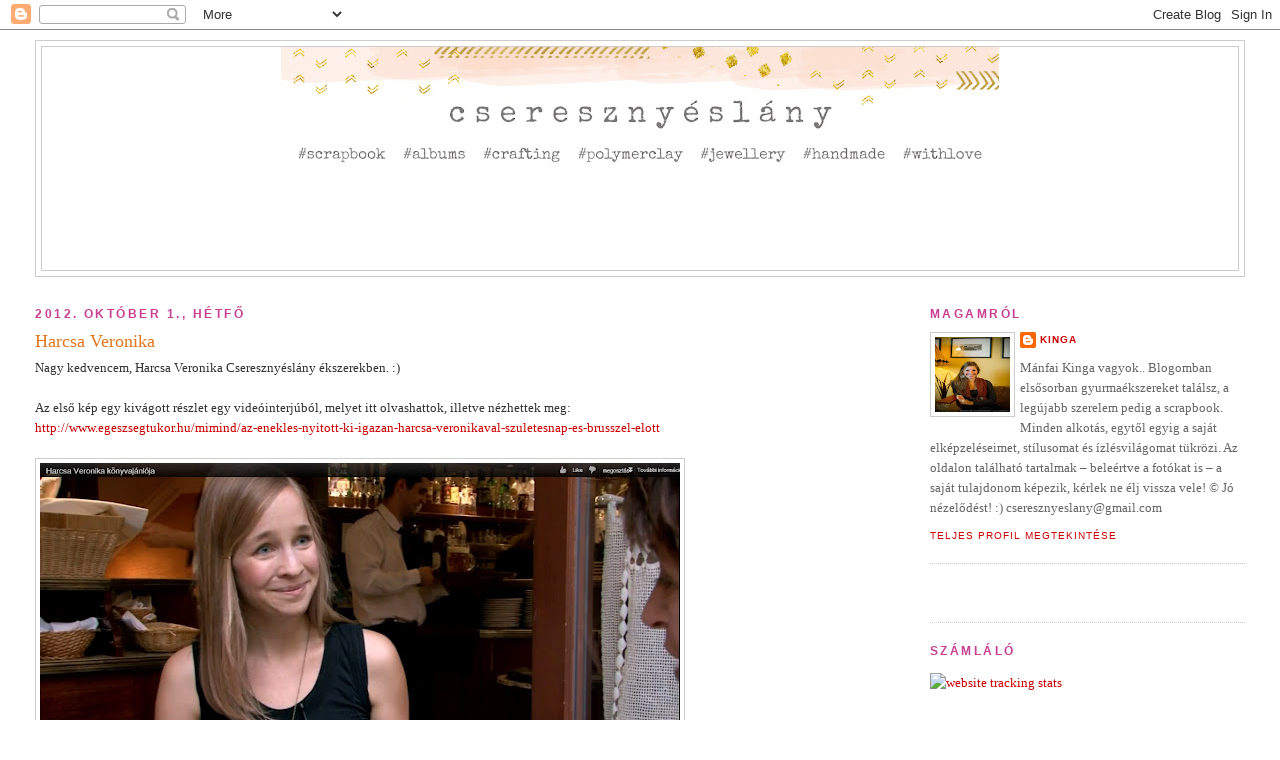

--- FILE ---
content_type: text/html; charset=UTF-8
request_url: http://cseresznyeslany.blogspot.com/2012/10/harcsa-veronika.html
body_size: 40304
content:
<!DOCTYPE html>
<html dir='ltr' xmlns='http://www.w3.org/1999/xhtml' xmlns:b='http://www.google.com/2005/gml/b' xmlns:data='http://www.google.com/2005/gml/data' xmlns:expr='http://www.google.com/2005/gml/expr'>
<head>
<link href='https://www.blogger.com/static/v1/widgets/2944754296-widget_css_bundle.css' rel='stylesheet' type='text/css'/>
<meta content='text/html; charset=UTF-8' http-equiv='Content-Type'/>
<meta content='blogger' name='generator'/>
<link href='http://cseresznyeslany.blogspot.com/favicon.ico' rel='icon' type='image/x-icon'/>
<link href='http://cseresznyeslany.blogspot.com/2012/10/harcsa-veronika.html' rel='canonical'/>
<link rel="alternate" type="application/atom+xml" title="Cseresznyéslány ékszerek - Atom" href="http://cseresznyeslany.blogspot.com/feeds/posts/default" />
<link rel="alternate" type="application/rss+xml" title="Cseresznyéslány ékszerek - RSS" href="http://cseresznyeslany.blogspot.com/feeds/posts/default?alt=rss" />
<link rel="service.post" type="application/atom+xml" title="Cseresznyéslány ékszerek - Atom" href="https://www.blogger.com/feeds/7725026374944504702/posts/default" />

<link rel="alternate" type="application/atom+xml" title="Cseresznyéslány ékszerek - Atom" href="http://cseresznyeslany.blogspot.com/feeds/4599225311783454454/comments/default" />
<!--Can't find substitution for tag [blog.ieCssRetrofitLinks]-->
<link href='https://blogger.googleusercontent.com/img/b/R29vZ2xl/AVvXsEg86Wew1aXwXOyFB2ftRyua0UYioV0W9Z89753GsjvL6uAGHciLtZxZiJixdGldPm7oYfm_hggY_eDkhra41dQ7_Fr964bAZz41MCiVWLkQQJKMoFMf7ldJkT4i7O8SeC8tsnj-5LMd91XA/s640/Harcsa+Veronika.jpg' rel='image_src'/>
<meta content='http://cseresznyeslany.blogspot.com/2012/10/harcsa-veronika.html' property='og:url'/>
<meta content='Harcsa Veronika' property='og:title'/>
<meta content='Nagy kedvencem, Harcsa Veronika Cseresznyéslány ékszerekben. :)   Az első kép egy kivágott részlet egy videóinterjúból, melyet itt olvashatt...' property='og:description'/>
<meta content='https://blogger.googleusercontent.com/img/b/R29vZ2xl/AVvXsEg86Wew1aXwXOyFB2ftRyua0UYioV0W9Z89753GsjvL6uAGHciLtZxZiJixdGldPm7oYfm_hggY_eDkhra41dQ7_Fr964bAZz41MCiVWLkQQJKMoFMf7ldJkT4i7O8SeC8tsnj-5LMd91XA/w1200-h630-p-k-no-nu/Harcsa+Veronika.jpg' property='og:image'/>
<title>Cseresznyéslány ékszerek: Harcsa Veronika</title>
<style id='page-skin-1' type='text/css'><!--
/*
-----------------------------------------------
Blogger Template Style
Name:     Minima Stretch
Designer: Douglas Bowman / Darren Delaye
URL:      www.stopdesign.com
Date:     26 Feb 2004
----------------------------------------------- */
/* Variable definitions
====================
<Variable name="bgcolor" description="Page Background Color"
type="color" default="#fff">
<Variable name="textcolor" description="Text Color"
type="color" default="#333">
<Variable name="linkcolor" description="Link Color"
type="color" default="#58a">
<Variable name="pagetitlecolor" description="Blog Title Color"
type="color" default="#666">
<Variable name="descriptioncolor" description="Blog Description Color"
type="color" default="#999">
<Variable name="titlecolor" description="Post Title Color"
type="color" default="#c60">
<Variable name="bordercolor" description="Border Color"
type="color" default="#ccc">
<Variable name="sidebarcolor" description="Sidebar Title Color"
type="color" default="#999">
<Variable name="sidebartextcolor" description="Sidebar Text Color"
type="color" default="#666">
<Variable name="visitedlinkcolor" description="Visited Link Color"
type="color" default="#999">
<Variable name="bodyfont" description="Text Font"
type="font" default="normal normal 100% Georgia, Serif">
<Variable name="headerfont" description="Sidebar Title Font"
type="font"
default="normal normal 78% 'Trebuchet MS',Trebuchet,Arial,Verdana,Sans-serif">
<Variable name="pagetitlefont" description="Blog Title Font"
type="font"
default="normal normal 200% Georgia, Serif">
<Variable name="descriptionfont" description="Blog Description Font"
type="font"
default="normal normal 78% 'Trebuchet MS', Trebuchet, Arial, Verdana, Sans-serif">
<Variable name="postfooterfont" description="Post Footer Font"
type="font"
default="normal normal 78% 'Trebuchet MS', Trebuchet, Arial, Verdana, Sans-serif">
<Variable name="startSide" description="Start side in blog language"
type="automatic" default="left">
<Variable name="endSide" description="End side in blog language"
type="automatic" default="right">
*/
/* Use this with templates/template-twocol.html */
body {
background:#ffffff;
background-image:url(http://i42.tinypic.com/2wdogoh.jpg);
background-position:top right;
background-repeat:no-repeat;
background-attachment:fixed;
margin:0;
color:#333333;
font:x-small Georgia Serif;
font-size/* */:/**/small;
font-size: /**/small;
text-align: center;
}
a:link {
color:#cc0000;
text-decoration:none;
}
a:visited {
color:#999999;
text-decoration:none;
}
a:hover {
color:#e1771e;
text-decoration:underline;
}
a img {
border-width:0;
}
/* Header
-----------------------------------------------
*/
#header-wrapper {
margin:0 2% 10px;
border:1px solid #cccccc;
}
#header {
margin: 5px;
border: 1px solid #cccccc;
text-align: center;
color:#666666;
}
#header-inner {
background-position: center;
margin-left: auto;
margin-right: auto;
}
#header h1 {
margin:5px 5px 0;
padding:15px 20px .25em;
line-height:1.2em;
text-transform:uppercase;
letter-spacing:.2em;
font: normal normal 200% Georgia, Serif;
}
#header a {
color:#666666;
text-decoration:none;
}
#header a:hover {
color:#666666;
}
#header .description {
margin:0 5px 5px;
padding:0 20px 15px;
text-transform:uppercase;
letter-spacing:.2em;
line-height: 1.4em;
font: normal normal 78% 'Trebuchet MS', Trebuchet, Arial, Verdana, Sans-serif;
color: #999999;
}
#header img {
margin-left: auto;
margin-right: auto;
}
/* Outer-Wrapper
----------------------------------------------- */
#outer-wrapper {
margin:0;
padding:10px;
text-align:left;
font: normal normal 100% Georgia, Serif;
}
#main-wrapper {
margin-left: 2%;
width: 67%;
float: left;
display: inline;       /* fix for doubling margin in IE */
word-wrap: break-word; /* fix for long text breaking sidebar float in IE */
overflow: hidden;      /* fix for long non-text content breaking IE sidebar float */
}
#sidebar-wrapper {
margin-right: 2%;
width: 25%;
float: right;
display: inline;       /* fix for doubling margin in IE */
word-wrap: break-word; /* fix for long text breaking sidebar float in IE */
overflow: hidden;      /* fix for long non-text content breaking IE sidebar float */
}
/* Headings
----------------------------------------------- */
h2 {
margin:1.5em 0 .75em;
font:normal bold 95% 'Trebuchet MS',Trebuchet,Arial,Verdana,Sans-serif;
line-height: 1.4em;
text-transform:uppercase;
letter-spacing:.2em;
color:#C94093;
}
/* Posts
-----------------------------------------------
*/
h2.date-header {
margin:1.5em 0 .5em;
}
.post {
margin:.5em 0 1.5em;
border-bottom:1px dotted #cccccc;
padding-bottom:1.5em;
}
.post h3 {
margin:.25em 0 0;
padding:0 0 4px;
font-size:140%;
font-weight:normal;
line-height:1.4em;
color:#e1771e;
}
.post h3 a, .post h3 a:visited, .post h3 strong {
display:block;
text-decoration:none;
color:#e1771e;
font-weight:normal;
}
.post h3 strong, .post h3 a:hover {
color:#333333;
}
.post-body {
margin:0 0 .75em;
line-height:1.6em;
}
.post-body blockquote {
line-height:1.3em;
}
.post-footer {
margin: .75em 0;
color:#C94093;
text-transform:uppercase;
letter-spacing:.1em;
font: normal normal 78% 'Trebuchet MS', Trebuchet, Arial, Verdana, Sans-serif;
line-height: 1.4em;
}
.comment-link {
margin-left:.6em;
}
.post img {
padding:4px;
border:1px solid #cccccc;
}
.post blockquote {
margin:1em 20px;
}
.post blockquote p {
margin:.75em 0;
}
/* Comments
----------------------------------------------- */
#comments h4 {
margin:1em 0;
font-weight: bold;
line-height: 1.4em;
text-transform:uppercase;
letter-spacing:.2em;
color: #C94093;
}
#comments-block {
margin:1em 0 1.5em;
line-height:1.6em;
}
#comments-block .comment-author {
margin:.5em 0;
}
#comments-block .comment-body {
margin:.25em 0 0;
}
#comments-block .comment-footer {
margin:-.25em 0 2em;
line-height: 1.4em;
text-transform:uppercase;
letter-spacing:.1em;
}
#comments-block .comment-body p {
margin:0 0 .75em;
}
.deleted-comment {
font-style:italic;
color:gray;
}
.feed-links {
clear: both;
line-height: 2.5em;
}
#blog-pager-newer-link {
float: left;
}
#blog-pager-older-link {
float: right;
}
#blog-pager {
text-align: center;
}
/* Sidebar Content
----------------------------------------------- */
.sidebar {
color: #666666;
line-height: 1.5em;
}
.sidebar ul {
list-style:none;
margin:0 0 0;
padding:0 0 0;
}
.sidebar li {
margin:0;
padding-top:0;
padding-right:0;
padding-bottom:.25em;
padding-left:15px;
text-indent:-15px;
line-height:1.5em;
}
.sidebar .widget, .main .widget {
border-bottom:1px dotted #cccccc;
margin:0 0 1.5em;
padding:0 0 1.5em;
}
.main .Blog {
border-bottom-width: 0;
}
/* Profile
----------------------------------------------- */
.profile-img {
float: left;
margin-top: 0;
margin-right: 5px;
margin-bottom: 5px;
margin-left: 0;
padding: 4px;
border: 1px solid #cccccc;
}
.profile-data {
margin:0;
text-transform:uppercase;
letter-spacing:.1em;
font: normal normal 78% 'Trebuchet MS', Trebuchet, Arial, Verdana, Sans-serif;
color: #C94093;
font-weight: bold;
line-height: 1.6em;
}
.profile-datablock {
margin:.5em 0 .5em;
}
.profile-textblock {
margin: 0.5em 0;
line-height: 1.6em;
}
.profile-link {
font: normal normal 78% 'Trebuchet MS', Trebuchet, Arial, Verdana, Sans-serif;
text-transform: uppercase;
letter-spacing: .1em;
}
/* Footer
----------------------------------------------- */
#footer {
width:660px;
clear:both;
margin:0 auto;
padding-top:15px;
line-height: 1.6em;
text-transform:uppercase;
letter-spacing:.1em;
text-align: center;
}

--></style>
<link href='https://www.blogger.com/dyn-css/authorization.css?targetBlogID=7725026374944504702&amp;zx=1dcc4a02-09a1-4180-a515-e15f1975c3b1' media='none' onload='if(media!=&#39;all&#39;)media=&#39;all&#39;' rel='stylesheet'/><noscript><link href='https://www.blogger.com/dyn-css/authorization.css?targetBlogID=7725026374944504702&amp;zx=1dcc4a02-09a1-4180-a515-e15f1975c3b1' rel='stylesheet'/></noscript>
<meta name='google-adsense-platform-account' content='ca-host-pub-1556223355139109'/>
<meta name='google-adsense-platform-domain' content='blogspot.com'/>

</head>
<body>
<div class='navbar section' id='navbar'><div class='widget Navbar' data-version='1' id='Navbar1'><script type="text/javascript">
    function setAttributeOnload(object, attribute, val) {
      if(window.addEventListener) {
        window.addEventListener('load',
          function(){ object[attribute] = val; }, false);
      } else {
        window.attachEvent('onload', function(){ object[attribute] = val; });
      }
    }
  </script>
<div id="navbar-iframe-container"></div>
<script type="text/javascript" src="https://apis.google.com/js/platform.js"></script>
<script type="text/javascript">
      gapi.load("gapi.iframes:gapi.iframes.style.bubble", function() {
        if (gapi.iframes && gapi.iframes.getContext) {
          gapi.iframes.getContext().openChild({
              url: 'https://www.blogger.com/navbar/7725026374944504702?po\x3d4599225311783454454\x26origin\x3dhttp://cseresznyeslany.blogspot.com',
              where: document.getElementById("navbar-iframe-container"),
              id: "navbar-iframe"
          });
        }
      });
    </script><script type="text/javascript">
(function() {
var script = document.createElement('script');
script.type = 'text/javascript';
script.src = '//pagead2.googlesyndication.com/pagead/js/google_top_exp.js';
var head = document.getElementsByTagName('head')[0];
if (head) {
head.appendChild(script);
}})();
</script>
</div></div>
<div id='outer-wrapper'><div id='wrap2'>
<!-- skip links for text browsers -->
<span id='skiplinks' style='display:none;'>
<a href='#main'>skip to main </a> |
      <a href='#sidebar'>skip to sidebar</a>
</span>
<div id='header-wrapper'>
<div class='header section' id='header'><div class='widget Header' data-version='1' id='Header1'>
<div id='header-inner'>
<a href='http://cseresznyeslany.blogspot.com/' style='display: block'>
<img alt='Cseresznyéslány ékszerek' height='223px; ' id='Header1_headerimg' src='https://blogger.googleusercontent.com/img/b/R29vZ2xl/AVvXsEhtsjzZzGo92mlhiq7MYfAzjgRnNeVKtzZCoc5WNRFOMXn4FG5X2KjXi0axjcQibnRLehElAPAMSV7YiGQ7KrlPlyNEMHhitT8lG7ysYaBYO0_g3YjFjkjxhcM5lR-WyOGLNW2LZwTM2NAA/s718/blogfejl%25C3%25A9c.jpg' style='display: block' width='718px; '/>
</a>
</div>
</div></div>
</div>
<div id='content-wrapper'>
<div id='crosscol-wrapper' style='text-align:center'>
<div class='crosscol no-items section' id='crosscol'></div>
</div>
<div id='main-wrapper'>
<div class='main section' id='main'><div class='widget Blog' data-version='1' id='Blog1'>
<div class='blog-posts hfeed'>

          <div class="date-outer">
        
<h2 class='date-header'><span>2012. október 1., hétfő</span></h2>

          <div class="date-posts">
        
<div class='post-outer'>
<div class='post hentry'>
<a name='4599225311783454454'></a>
<h3 class='post-title entry-title'>
<a href='http://cseresznyeslany.blogspot.com/2012/10/harcsa-veronika.html'>Harcsa Veronika</a>
</h3>
<div class='post-header-line-1'></div>
<div class='post-body entry-content'>
Nagy kedvencem, Harcsa Veronika Cseresznyéslány ékszerekben. :)<br />
<br />
Az első kép egy kivágott részlet egy videóinterjúból, melyet itt olvashattok, illetve nézhettek meg:<br />
<span class="fbPhotosPhotoCaption" id="fbPhotoPageCaption" tabindex="0"><span class="hasCaption"><a href="http://www.egeszsegtukor.hu/mimind/az-enekles-nyitott-ki-igazan-harcsa-veronikaval-szuletesnap-es-brusszel-elott" rel="nofollow nofollow" target="_blank">http://<wbr></wbr><span class="word_break"></span>www.egeszsegtukor.hu/<wbr></wbr><span class="word_break"></span>mimind/<wbr></wbr><span class="word_break"></span>az-enekles-nyitott-ki-igaza<wbr></wbr><span class="word_break"></span>n-harcsa-veronikaval-szule<wbr></wbr><span class="word_break"></span>tesnap-es-brusszel-elott</a></span></span>

<br />
<div class="separator" style="clear: both; text-align: center;">
<br /></div>
<img border="0" height="360" src="https://blogger.googleusercontent.com/img/b/R29vZ2xl/AVvXsEg86Wew1aXwXOyFB2ftRyua0UYioV0W9Z89753GsjvL6uAGHciLtZxZiJixdGldPm7oYfm_hggY_eDkhra41dQ7_Fr964bAZz41MCiVWLkQQJKMoFMf7ldJkT4i7O8SeC8tsnj-5LMd91XA/s640/Harcsa+Veronika.jpg" width="640" /><br />
<br />
<div style="text-align: left;">
A második kép pedig egy koncerten készült, ahol Veronika rózsás fülbevalót, és egy csodaszép <a href="http://lafragile.com/" target="_blank">La Fragile</a> ruhát visel.<br />
Azt hiszem ez igazán jó párosítás :))<br />
<br />
<div class="separator" style="clear: both; text-align: center;">
<a href="https://blogger.googleusercontent.com/img/b/R29vZ2xl/AVvXsEgrYte0fMQ4zx4PqKV6zmv4woquypS3bxK6YXUXYWZ9BR4sgrFa0fvfOkzPZgS5VVdbnF11VAgChLOgOVHB0pWZJqIL8Af6aVz7bckScVsgv1zA1ypv4o3r_g1UgnvUPYHT0RiDF-ZDhxDg/s1600/hv-fr_live_01.jpg" imageanchor="1" style="margin-left: 1em; margin-right: 1em;"><img border="0" height="400" src="https://blogger.googleusercontent.com/img/b/R29vZ2xl/AVvXsEgrYte0fMQ4zx4PqKV6zmv4woquypS3bxK6YXUXYWZ9BR4sgrFa0fvfOkzPZgS5VVdbnF11VAgChLOgOVHB0pWZJqIL8Af6aVz7bckScVsgv1zA1ypv4o3r_g1UgnvUPYHT0RiDF-ZDhxDg/s400/hv-fr_live_01.jpg" width="312" /></a></div>
<br />
<a href="http://harcsaveronika.hu/">http://harcsaveronika.hu/</a><br />
<a href="https://www.facebook.com/harcsaveronika">https://www.facebook.com/harcsaveronika<br /><br /></a><br />
<div class="separator" style="clear: both; text-align: center;">
<iframe allowfullscreen="allowfullscreen" frameborder="0" height="266" mozallowfullscreen="mozallowfullscreen" src="https://www.youtube.com/embed/EbkL0ub8_O4?feature=player_embedded" webkitallowfullscreen="webkitallowfullscreen" width="320"></iframe></div>
</div>
<div class="separator" style="clear: both; text-align: center;">
</div>
<div style='clear: both;'></div>
</div>
<div class='post-footer'>
<div class='post-footer-line post-footer-line-1'><span class='post-author vcard'>
Bejegyezte:
<span class='fn'>kinga</span>
</span>
<span class='post-timestamp'>
dátum:
<a class='timestamp-link' href='http://cseresznyeslany.blogspot.com/2012/10/harcsa-veronika.html' rel='bookmark' title='permanent link'><abbr class='published' title='2012-10-01T17:31:00+02:00'>17:31</abbr></a>
</span>
<span class='post-comment-link'>
</span>
<span class='post-icons'>
<span class='item-control blog-admin pid-1914646228'>
<a href='https://www.blogger.com/post-edit.g?blogID=7725026374944504702&postID=4599225311783454454&from=pencil' title='Bejegyzés szerkesztése'>
<img alt='' class='icon-action' height='18' src='https://resources.blogblog.com/img/icon18_edit_allbkg.gif' width='18'/>
</a>
</span>
</span>
<span class='post-backlinks post-comment-link'>
</span>
</div>
<div class='post-footer-line post-footer-line-2'><span class='post-labels'>
</span>
</div>
<div class='post-footer-line post-footer-line-3'></div>
</div>
</div>
<div class='comments' id='comments'>
<a name='comments'></a>
<h4>1 megjegyzés:</h4>
<div id='Blog1_comments-block-wrapper'>
<dl class='avatar-comment-indent' id='comments-block'>
<dt class='comment-author ' id='c6181568110835214775'>
<a name='c6181568110835214775'></a>
<div class="avatar-image-container vcard"><span dir="ltr"><a href="https://www.blogger.com/profile/11581867419221476043" target="" rel="nofollow" onclick="" class="avatar-hovercard" id="av-6181568110835214775-11581867419221476043"><img src="https://resources.blogblog.com/img/blank.gif" width="35" height="35" class="delayLoad" style="display: none;" longdesc="//blogger.googleusercontent.com/img/b/R29vZ2xl/AVvXsEgqPeSMNflKYJgWaeKS2C4dQZkcdob8XjSWw_jgsXA2VpK4bxqBEUvjwjjufQ3p4uxF432XESbQNlpXiJPAY6Hw3w_qh8cgsZBnGpni2wFX8KpYmhPlJkIRnFu48FMrV4o/s45-c-r/kosuth-neon.jpg" alt="" title="Neon Rider">

<noscript><img src="//blogger.googleusercontent.com/img/b/R29vZ2xl/AVvXsEgqPeSMNflKYJgWaeKS2C4dQZkcdob8XjSWw_jgsXA2VpK4bxqBEUvjwjjufQ3p4uxF432XESbQNlpXiJPAY6Hw3w_qh8cgsZBnGpni2wFX8KpYmhPlJkIRnFu48FMrV4o/s45-c-r/kosuth-neon.jpg" width="35" height="35" class="photo" alt=""></noscript></a></span></div>
<a href='https://www.blogger.com/profile/11581867419221476043' rel='nofollow'>Neon Rider</a>
írta...
</dt>
<dd class='comment-body' id='Blog1_cmt-6181568110835214775'>
<p>
:) szeretem olvasni  a blogod:)<br /><br />http://beautyandfashion-makeup.blogspot.com/
</p>
</dd>
<dd class='comment-footer'>
<span class='comment-timestamp'>
<a href='http://cseresznyeslany.blogspot.com/2012/10/harcsa-veronika.html?showComment=1349107850323#c6181568110835214775' title='comment permalink'>
2012. október 1. 18:10
</a>
<span class='item-control blog-admin pid-354165783'>
<a class='comment-delete' href='https://www.blogger.com/comment/delete/7725026374944504702/6181568110835214775' title='Megjegyzés törlése'>
<img src='https://resources.blogblog.com/img/icon_delete13.gif'/>
</a>
</span>
</span>
</dd>
</dl>
</div>
<p class='comment-footer'>
<a href='https://www.blogger.com/comment/fullpage/post/7725026374944504702/4599225311783454454' onclick='javascript:window.open(this.href, "bloggerPopup", "toolbar=0,location=0,statusbar=1,menubar=0,scrollbars=yes,width=640,height=500"); return false;'>Megjegyzés küldése</a>
</p>
</div>
</div>

        </div></div>
      
</div>
<div class='blog-pager' id='blog-pager'>
<span id='blog-pager-newer-link'>
<a class='blog-pager-newer-link' href='http://cseresznyeslany.blogspot.com/2012/10/legy-te-cseresznyeslany-ekszerek-arca.html' id='Blog1_blog-pager-newer-link' title='Újabb bejegyzés'>Újabb bejegyzés</a>
</span>
<span id='blog-pager-older-link'>
<a class='blog-pager-older-link' href='http://cseresznyeslany.blogspot.com/2012/09/karacsony.html' id='Blog1_blog-pager-older-link' title='Régebbi bejegyzés'>Régebbi bejegyzés</a>
</span>
<a class='home-link' href='http://cseresznyeslany.blogspot.com/'>Főoldal</a>
</div>
<div class='clear'></div>
<div class='post-feeds'>
<div class='feed-links'>
Feliratkozás:
<a class='feed-link' href='http://cseresznyeslany.blogspot.com/feeds/4599225311783454454/comments/default' target='_blank' type='application/atom+xml'>Megjegyzések küldése (Atom)</a>
</div>
</div>
</div></div>
</div>
<div id='sidebar-wrapper'>
<div class='sidebar section' id='sidebar'><div class='widget Profile' data-version='1' id='Profile1'>
<h2>Magamról</h2>
<div class='widget-content'>
<a href='https://www.blogger.com/profile/10684436973093346254'><img alt='Saját fotó' class='profile-img' height='75' src='//blogger.googleusercontent.com/img/b/R29vZ2xl/AVvXsEjFdhFTcFnjilet2J85S_WplqT_zWrP5NKJY05nMfC_zSlGdlQRvw2UufT-YcE5sSzvY67XN2TDqNX5joqRx_B4PJCbQrzrjGggTm1UsODIUdCdhdyCMzYP0SYUHyWTRj4/s113-r/1466283_772562322769369_2056049855_n.jpg%253Foh%253D53ab31b3c05c4a0580991beb40be4c75%2526oe%253D57488BCF' width='75'/></a>
<dl class='profile-datablock'>
<dt class='profile-data'>
<a class='profile-name-link g-profile' href='https://www.blogger.com/profile/10684436973093346254' rel='author' style='background-image: url(//www.blogger.com/img/logo-16.png);'>
kinga
</a>
</dt>
<dd class='profile-textblock'>Mánfai Kinga vagyok..
Blogomban elsősorban gyurmaékszereket találsz, a legújabb szerelem pedig a scrapbook.
Minden alkotás, egytől egyig a saját elképzeléseimet, stílusomat és ízlésvilágomat tükrözi.
Az oldalon található tartalmak &#8211; beleértve a fotókat is &#8211; a saját tulajdonom képezik, kérlek ne élj vissza vele! &#169;


Jó nézelődést! :)

cseresznyeslany@gmail.com</dd>
</dl>
<a class='profile-link' href='https://www.blogger.com/profile/10684436973093346254' rel='author'>Teljes profil megtekintése</a>
<div class='clear'></div>
</div>
</div><div class='widget Image' data-version='1' id='Image6'>
<div class='widget-content'>
<img alt='' height='140' id='Image6_img' src='http://i25.tinypic.com/2hy9pxt.jpg' width='187'/>
<br/>
</div>
<div class='clear'></div>
</div><div class='widget HTML' data-version='1' id='HTML4'>
<h2 class='title'>számláló</h2>
<div class='widget-content'>
<p style="align: center"><a href="http://www.amazingcounter.com"><img border="0" alt="website tracking stats" src="http://cb.amazingcounters.com/counter.php?i=2750190&amp;c=8250883"/></a><br/> </p>
</div>
<div class='clear'></div>
</div><div class='widget HTML' data-version='1' id='HTML5'>
<h2 class='title'>facebook</h2>
<div class='widget-content'>
<!-- Facebook Badge START --><a href="http://www.facebook.com/pages/cseresznyeslany-ekszerek/246461956876" title="cseresznyéslány ékszerek" target="_TOP" style="font-family: &quot;lucida grande&quot;,tahoma,verdana,arial,sans-serif; font-size: 11px; font-variant: normal; font-style: normal; font-weight: normal; color: #3B5998; text-decoration: none;">cseresznyéslány ékszerek</a><br /><a href="http://www.facebook.com/pages/cseresznyeslany-ekszerek/246461956876" title="cseresznyéslány ékszerek" target="_TOP"><img src="http://badge.facebook.com/badge/246461956876.4043.1622573952.png" width="120" height="181" style="border: 0px;" /></a><br /><a href="http://www.facebook.com/business/dashboard/" title="Készítsd el saját jelvényedet!" target="_TOP" style="font-family: &quot;lucida grande&quot;,tahoma,verdana,arial,sans-serif; font-size: 11px; font-variant: normal; font-style: normal; font-weight: normal; color: #3B5998; text-decoration: none;">Reklámozd a saját oldaladat is</a><!-- Facebook Badge END -->
</div>
<div class='clear'></div>
</div><div class='widget HTML' data-version='1' id='HTML2'>
<h2 class='title'>Instagram</h2>
<div class='widget-content'>
<blockquote class="instagram-media" data-instgrm-captioned data-instgrm-version="6" style=" background:#FFF; border:0; border-radius:3px; box-shadow:0 0 1px 0 rgba(0,0,0,0.5),0 1px 10px 0 rgba(0,0,0,0.15); margin: 1px; max-width:658px; padding:0; width:99.375%; width:-webkit-calc(100% - 2px); width:calc(100% - 2px);"><div style="padding:8px;"> <div style=" background:#F8F8F8; line-height:0; margin-top:40px; padding:50.0% 0; text-align:center; width:100%;"> <div style=" background:url([data-uri]); display:block; height:44px; margin:0 auto -44px; position:relative; top:-22px; width:44px;"></div></div> <p style=" margin:8px 0 0 0; padding:0 4px;"> <a href="https://www.instagram.com/p/BAsmhMOG3m-/" style=" color:#000; font-family:Arial,sans-serif; font-size:14px; font-style:normal; font-weight:normal; line-height:17px; text-decoration:none; word-wrap:break-word;" target="_blank">My FB page, check it out 😉😎😚
http://facebook.com/cseresznyeslany
#cseresznyéslány #jewellery #polymerclay #suthetogyurma #scrapbook #scrapbooking #facebook #hungarian #handmade #craft #instagood #ikozosseg #ig_hun #mik</a></p> <p style=" color:#c9c8cd; font-family:Arial,sans-serif; font-size:14px; line-height:17px; margin-bottom:0; margin-top:8px; overflow:hidden; padding:8px 0 7px; text-align:center; text-overflow:ellipsis; white-space:nowrap;">@manfaikinga által közzétett fénykép, <time style=" font-family:Arial,sans-serif; font-size:14px; line-height:17px;" datetime="2016-01-18T22:19:25+00:00">2016. Jan 18., 14:19 PST</time></p></div></blockquote>
<script async defer src="//platform.instagram.com/en_US/embeds.js"></script>
</div>
<div class='clear'></div>
</div><div class='widget HTML' data-version='1' id='HTML1'>
<h2 class='title'>Kövess a Pinterest-en!</h2>
<div class='widget-content'>
<a data-pin-do="buttonFollow" href="http://www.pinterest.com/cseresznyeslany/">Cseresznyéslány a Pinterest-en</a>
</div>
<div class='clear'></div>
</div><div class='widget Followers' data-version='1' id='Followers1'>
<h2 class='title'>Rendszeres olvasók</h2>
<div class='widget-content'>
<div id='Followers1-wrapper'>
<div style='margin-right:2px;'>
<div><script type="text/javascript" src="https://apis.google.com/js/platform.js"></script>
<div id="followers-iframe-container"></div>
<script type="text/javascript">
    window.followersIframe = null;
    function followersIframeOpen(url) {
      gapi.load("gapi.iframes", function() {
        if (gapi.iframes && gapi.iframes.getContext) {
          window.followersIframe = gapi.iframes.getContext().openChild({
            url: url,
            where: document.getElementById("followers-iframe-container"),
            messageHandlersFilter: gapi.iframes.CROSS_ORIGIN_IFRAMES_FILTER,
            messageHandlers: {
              '_ready': function(obj) {
                window.followersIframe.getIframeEl().height = obj.height;
              },
              'reset': function() {
                window.followersIframe.close();
                followersIframeOpen("https://www.blogger.com/followers/frame/7725026374944504702?colors\x3dCgt0cmFuc3BhcmVudBILdHJhbnNwYXJlbnQaByM2NjY2NjYiByNjYzAwMDAqByNmZmZmZmYyByNlMTc3MWU6ByM2NjY2NjZCByNjYzAwMDBKByM5OTk5OTlSByNjYzAwMDBaC3RyYW5zcGFyZW50\x26pageSize\x3d21\x26hl\x3dhu\x26origin\x3dhttp://cseresznyeslany.blogspot.com");
              },
              'open': function(url) {
                window.followersIframe.close();
                followersIframeOpen(url);
              }
            }
          });
        }
      });
    }
    followersIframeOpen("https://www.blogger.com/followers/frame/7725026374944504702?colors\x3dCgt0cmFuc3BhcmVudBILdHJhbnNwYXJlbnQaByM2NjY2NjYiByNjYzAwMDAqByNmZmZmZmYyByNlMTc3MWU6ByM2NjY2NjZCByNjYzAwMDBKByM5OTk5OTlSByNjYzAwMDBaC3RyYW5zcGFyZW50\x26pageSize\x3d21\x26hl\x3dhu\x26origin\x3dhttp://cseresznyeslany.blogspot.com");
  </script></div>
</div>
</div>
<div class='clear'></div>
</div>
</div><div class='widget PopularPosts' data-version='1' id='PopularPosts1'>
<h2>Legnépszerűbb bejegyzéseim</h2>
<div class='widget-content popular-posts'>
<ul>
<li>
<div class='item-content'>
<div class='item-thumbnail'>
<a href='http://cseresznyeslany.blogspot.com/2011/03/blogszuletesnapi-jatek.html' target='_blank'>
<img alt='' border='0' src='https://blogger.googleusercontent.com/img/b/R29vZ2xl/AVvXsEhMrvz00pXtbjUD2Ktl4coipBXefMNMWWnBEm0kUyrdcEs6htQnh8qXwtJ5ns_VLQBCnubeg83VhShLecar2-cZcSmhCTuKzss3ZfPq7fn4a0Rhqj9mPnIIs56g1oxjIJGB4PgW7SZzmXEt/w72-h72-p-k-no-nu/jatek11marcius.jpg'/>
</a>
</div>
<div class='item-title'><a href='http://cseresznyeslany.blogspot.com/2011/03/blogszuletesnapi-jatek.html'>Blogszületésnapi JÁTÉK</a></div>
<div class='item-snippet'>Örömmel jelentem, hogy a blogom ma lett 2 éves!  Nem szeretnélek Titeket statisztikákkal traktálni, de elképesztő, hogy két év alatt mennyie...</div>
</div>
<div style='clear: both;'></div>
</li>
<li>
<div class='item-content'>
<div class='item-thumbnail'>
<a href='http://cseresznyeslany.blogspot.com/2018/05/anyak-napi-minialbumok.html' target='_blank'>
<img alt='' border='0' src='https://blogger.googleusercontent.com/img/b/R29vZ2xl/AVvXsEgey25iWYaGsSRX7xkjJ3roiMYzi2HmMtPOgIxGcG2fA5rpcJgkgV8p12FtZ5DXwvj6J7QWuVzrKnRCbGVVAfd0Ka0zMeTFGlumpuPQTmdc7HAGkr9EM5JQJWIjY7cH3XENsrtfPFegGZhF/w72-h72-p-k-no-nu/10.JPG'/>
</a>
</div>
<div class='item-title'><a href='http://cseresznyeslany.blogspot.com/2018/05/anyak-napi-minialbumok.html'>Anyák napi minialbumok</a></div>
<div class='item-snippet'>NőiCsizmás vendégalkotói pályafutásomat folytatva mutatom a második alkotásomat :)  Pontosabban csak a részletfotót, a többit megtaláljátok ...</div>
</div>
<div style='clear: both;'></div>
</li>
<li>
<div class='item-content'>
<div class='item-thumbnail'>
<a href='http://cseresznyeslany.blogspot.com/2016/02/diy-bornyaklanc.html' target='_blank'>
<img alt='' border='0' src='https://blogger.googleusercontent.com/img/b/R29vZ2xl/AVvXsEhnNb-qVt4m0diywLz3Jad4a7MRZNZtuWqCM2xpsYoXAAEUUhzeDiT7h4_Mx9g-HD6m0aw0gEXV4KmStzJMT_J2xOJEMS6A-6Yx01E6IvrAjaFSqiyPdyGbJlXXEq3I6so27VjNIZPLoBoq/w72-h72-p-k-no-nu/DSC09565.JPG'/>
</a>
</div>
<div class='item-title'><a href='http://cseresznyeslany.blogspot.com/2016/02/diy-bornyaklanc.html'>DIY bőrnyaklánc</a></div>
<div class='item-snippet'>     Egy nagyon gyors, tényleg maximum 10 perces nyaklánc elkészítését szeretném nektek bemutatni. Illetve nincs is igazán mit mutatni rajta...</div>
</div>
<div style='clear: both;'></div>
</li>
</ul>
<div class='clear'></div>
</div>
</div><div class='widget LinkList' data-version='1' id='LinkList2'>
<h2>...interjúk, stb.</h2>
<div class='widget-content'>
<ul>
<li><a href='https://www.facebook.com/photo.php?fbid=10151032555651877&set=a.391098536876.171855.246461956876&type=1&relevant_count=1'>Abaligeti Újság - interjú</a></li>
<li><a href='http://www.antropos.hu/index.php?id=4297'>Antropos interjú</a></li>
<li><a href='http://a-te-markad.blogspot.com/2011/09/interju-cseresznyeslannyal.html'>A Te márkád - interjú</a></li>
<li><a href='http://www.kisbergics.hu/newsite/blog/?p=772'>Bergics Balázs fotói rólam</a></li>
<li><a href='http://blog4scrap.blogspot.com/2010/05/nyitott-szemmel.html'>"Blog4scrap" interjú</a></li>
<li><a href='http://budapestcity.org/11-egyeb/vasarlas/ajandek-hu.htm'>BudapestCity.org</a></li>
<li><a href='http://kezelese.hu/2011/11/20/interju-a-blogon-cseresznyeslany/'>CALO(Z) blogja - interjú</a></li>
<li><a href='http://issuu.com/erosbalazs/docs/designnews201104'>Design News Online Magazin</a></li>
<li><a href='http://www.fashion-guide.hu/?hirek%2F623-magyaros-design'>Fashion Guide cikk</a></li>
<li><a href='http://1.bp.blogspot.com/_7krjYdSQAVQ/TEC5_GzOO7I/AAAAAAAABn0/Q0ITxtKZcTY/s1600/34156_463335140992_372969055992_6511015_7646317_n.jpg'>Haszon Nőknek magazin 2010/3. szám</a></li>
<li><a href='http://kezmuvesektalalkozohelye.blogspot.com/2010/08/manfai-kinga-cseresznyeslany.html'>Kézművesek Találkozóhelye</a></li>
<li><a href='http://foltbolt.hu/keznyuvesz/42-manfai-kinga-cseresznyeslany-ekszerek/'>Kéznyűvész (Folt Bolt)</a></li>
<li><a href='http://magyarkezmuves.blogspot.com/2010/04/manfai-kinga-cseresznyeslany.html'>Magyar Kézművesek interjú</a></li>
<li><a href='http://tablamagazin.hu/lapszamok/masni_2012_november.pdf'>Masni magazin karácsonyi száma</a></li>
<li><a href='http://meska.hu/Interju/showInterju/81'>Meska interjú</a></li>
<li><a href='http://pandarte.blogspot.com/2011/07/magyaros-design.html'>PandArte cikk</a></li>
<li><a href='http://sanzelize.blogspot.com/2011/10/mivel-ekeskedsz.html'>Sanzelize cikk</a></li>
<li><a href='http://shopping.hu/blog/?p=782'>Shopping.hu interjú</a></li>
<li><a href='http://sutiklub.hu/index.php?option=com_content&view=article&id=125:suetemenyek-a-fuelemben-edes-villaminterju-manfai-kingaval&catid=37:edes-hirek&Itemid=34'>Sütiklub interjú</a></li>
<li><a href='http://cseresznyeslany.blogspot.com/2011/05/time-out-pecs.html'>Time Out Pécs</a></li>
</ul>
<div class='clear'></div>
</div>
</div><div class='widget Text' data-version='1' id='Text1'>
<h2 class='title'>Technikai tanácsok</h2>
<div class='widget-content'>
<a href="https://www.facebook.com/notes/csereszny%C3%A9sl%C3%A1ny-%C3%A9kszerek/technikai-tan%C3%A1csok/10150222946891877"><span style="text-decoration: underline;">Tőlem!</span></a>
</div>
<div class='clear'></div>
</div><div class='widget BlogSearch' data-version='1' id='BlogSearch1'>
<h2 class='title'>Kutakodó</h2>
<div class='widget-content'>
<div id='BlogSearch1_form'>
<form action='http://cseresznyeslany.blogspot.com/search' class='gsc-search-box' target='_top'>
<table cellpadding='0' cellspacing='0' class='gsc-search-box'>
<tbody>
<tr>
<td class='gsc-input'>
<input autocomplete='off' class='gsc-input' name='q' size='10' title='search' type='text' value=''/>
</td>
<td class='gsc-search-button'>
<input class='gsc-search-button' title='search' type='submit' value='Keresés'/>
</td>
</tr>
</tbody>
</table>
</form>
</div>
</div>
<div class='clear'></div>
</div><div class='widget Label' data-version='1' id='Label1'>
<h2>Címkék</h2>
<div class='widget-content cloud-label-widget-content'>
<span class='label-size label-size-5'>
<a dir='ltr' href='http://cseresznyeslany.blogspot.com/search/label/polymer%20clay'>polymer clay</a>
<span class='label-count' dir='ltr'>(232)</span>
</span>
<span class='label-size label-size-5'>
<a dir='ltr' href='http://cseresznyeslany.blogspot.com/search/label/s%C3%BCthet%C5%91%20gyurma'>süthető gyurma</a>
<span class='label-count' dir='ltr'>(231)</span>
</span>
<span class='label-size label-size-5'>
<a dir='ltr' href='http://cseresznyeslany.blogspot.com/search/label/%C3%A9kszer'>ékszer</a>
<span class='label-count' dir='ltr'>(193)</span>
</span>
<span class='label-size label-size-4'>
<a dir='ltr' href='http://cseresznyeslany.blogspot.com/search/label/j%C3%A1t%C3%A9k'>játék</a>
<span class='label-count' dir='ltr'>(44)</span>
</span>
<span class='label-size label-size-4'>
<a dir='ltr' href='http://cseresznyeslany.blogspot.com/search/label/%C3%A9lm%C3%A9nyek'>élmények</a>
<span class='label-count' dir='ltr'>(44)</span>
</span>
<span class='label-size label-size-4'>
<a dir='ltr' href='http://cseresznyeslany.blogspot.com/search/label/aj%C3%A1nl%C3%A1s'>ajánlás</a>
<span class='label-count' dir='ltr'>(43)</span>
</span>
<span class='label-size label-size-4'>
<a dir='ltr' href='http://cseresznyeslany.blogspot.com/search/label/fot%C3%B3'>fotó</a>
<span class='label-count' dir='ltr'>(31)</span>
</span>
<span class='label-size label-size-3'>
<a dir='ltr' href='http://cseresznyeslany.blogspot.com/search/label/meska'>meska</a>
<span class='label-count' dir='ltr'>(27)</span>
</span>
<span class='label-size label-size-3'>
<a dir='ltr' href='http://cseresznyeslany.blogspot.com/search/label/varr%C3%A1s'>varrás</a>
<span class='label-count' dir='ltr'>(26)</span>
</span>
<span class='label-size label-size-3'>
<a dir='ltr' href='http://cseresznyeslany.blogspot.com/search/label/%C3%BCnnep'>ünnep</a>
<span class='label-count' dir='ltr'>(22)</span>
</span>
<span class='label-size label-size-3'>
<a dir='ltr' href='http://cseresznyeslany.blogspot.com/search/label/hangulat'>hangulat</a>
<span class='label-count' dir='ltr'>(21)</span>
</span>
<span class='label-size label-size-3'>
<a dir='ltr' href='http://cseresznyeslany.blogspot.com/search/label/divat'>divat</a>
<span class='label-count' dir='ltr'>(20)</span>
</span>
<span class='label-size label-size-3'>
<a dir='ltr' href='http://cseresznyeslany.blogspot.com/search/label/scrapbook'>scrapbook</a>
<span class='label-count' dir='ltr'>(19)</span>
</span>
<span class='label-size label-size-3'>
<a dir='ltr' href='http://cseresznyeslany.blogspot.com/search/label/szolg%C3%A1lati%20k%C3%B6zlem%C3%A9ny'>szolgálati közlemény</a>
<span class='label-count' dir='ltr'>(18)</span>
</span>
<span class='label-size label-size-3'>
<a dir='ltr' href='http://cseresznyeslany.blogspot.com/search/label/kit%C5%B1z%C5%91'>kitűző</a>
<span class='label-count' dir='ltr'>(15)</span>
</span>
<span class='label-size label-size-3'>
<a dir='ltr' href='http://cseresznyeslany.blogspot.com/search/label/diy'>diy</a>
<span class='label-count' dir='ltr'>(14)</span>
</span>
<span class='label-size label-size-3'>
<a dir='ltr' href='http://cseresznyeslany.blogspot.com/search/label/hajcsat'>hajcsat</a>
<span class='label-count' dir='ltr'>(11)</span>
</span>
<span class='label-size label-size-3'>
<a dir='ltr' href='http://cseresznyeslany.blogspot.com/search/label/s%C3%BCtem%C3%A9ny'>sütemény</a>
<span class='label-count' dir='ltr'>(11)</span>
</span>
<span class='label-size label-size-3'>
<a dir='ltr' href='http://cseresznyeslany.blogspot.com/search/label/do%20it%20yourself'>do it yourself</a>
<span class='label-count' dir='ltr'>(10)</span>
</span>
<span class='label-size label-size-3'>
<a dir='ltr' href='http://cseresznyeslany.blogspot.com/search/label/esk%C3%BCv%C5%91'>esküvő</a>
<span class='label-count' dir='ltr'>(10)</span>
</span>
<span class='label-size label-size-3'>
<a dir='ltr' href='http://cseresznyeslany.blogspot.com/search/label/magyaros'>magyaros</a>
<span class='label-count' dir='ltr'>(10)</span>
</span>
<span class='label-size label-size-3'>
<a dir='ltr' href='http://cseresznyeslany.blogspot.com/search/label/j%C3%B3t%C3%A9konys%C3%A1g'>jótékonyság</a>
<span class='label-count' dir='ltr'>(8)</span>
</span>
<span class='label-size label-size-3'>
<a dir='ltr' href='http://cseresznyeslany.blogspot.com/search/label/k%C3%B6t%C3%A9s'>kötés</a>
<span class='label-count' dir='ltr'>(8)</span>
</span>
<span class='label-size label-size-3'>
<a dir='ltr' href='http://cseresznyeslany.blogspot.com/search/label/licit'>licit</a>
<span class='label-count' dir='ltr'>(8)</span>
</span>
<span class='label-size label-size-3'>
<a dir='ltr' href='http://cseresznyeslany.blogspot.com/search/label/n%C5%91icsizma'>nőicsizma</a>
<span class='label-count' dir='ltr'>(8)</span>
</span>
<span class='label-size label-size-2'>
<a dir='ltr' href='http://cseresznyeslany.blogspot.com/search/label/album'>album</a>
<span class='label-count' dir='ltr'>(7)</span>
</span>
<span class='label-size label-size-2'>
<a dir='ltr' href='http://cseresznyeslany.blogspot.com/search/label/ncsd'>ncsd</a>
<span class='label-count' dir='ltr'>(7)</span>
</span>
<span class='label-size label-size-2'>
<a dir='ltr' href='http://cseresznyeslany.blogspot.com/search/label/scrapfellow'>scrapfellow</a>
<span class='label-count' dir='ltr'>(7)</span>
</span>
<span class='label-size label-size-2'>
<a dir='ltr' href='http://cseresznyeslany.blogspot.com/search/label/zsugorka'>zsugorka</a>
<span class='label-count' dir='ltr'>(7)</span>
</span>
<span class='label-size label-size-2'>
<a dir='ltr' href='http://cseresznyeslany.blogspot.com/search/label/dr%C3%B3t'>drót</a>
<span class='label-count' dir='ltr'>(6)</span>
</span>
<span class='label-size label-size-2'>
<a dir='ltr' href='http://cseresznyeslany.blogspot.com/search/label/film'>film</a>
<span class='label-count' dir='ltr'>(6)</span>
</span>
<span class='label-size label-size-2'>
<a dir='ltr' href='http://cseresznyeslany.blogspot.com/search/label/k%C3%A9zm%C5%B1ves'>kézműves</a>
<span class='label-count' dir='ltr'>(6)</span>
</span>
<span class='label-size label-size-2'>
<a dir='ltr' href='http://cseresznyeslany.blogspot.com/search/label/rajz'>rajz</a>
<span class='label-count' dir='ltr'>(6)</span>
</span>
<span class='label-size label-size-2'>
<a dir='ltr' href='http://cseresznyeslany.blogspot.com/search/label/n%C3%A1szaj%C3%A1nd%C3%A9k'>nászajándék</a>
<span class='label-count' dir='ltr'>(5)</span>
</span>
<span class='label-size label-size-2'>
<a dir='ltr' href='http://cseresznyeslany.blogspot.com/search/label/pap%C3%ADr'>papír</a>
<span class='label-count' dir='ltr'>(5)</span>
</span>
<span class='label-size label-size-2'>
<a dir='ltr' href='http://cseresznyeslany.blogspot.com/search/label/sajt%C3%B3'>sajtó</a>
<span class='label-count' dir='ltr'>(5)</span>
</span>
<span class='label-size label-size-2'>
<a dir='ltr' href='http://cseresznyeslany.blogspot.com/search/label/kar%C3%A1csony'>karácsony</a>
<span class='label-count' dir='ltr'>(4)</span>
</span>
<span class='label-size label-size-2'>
<a dir='ltr' href='http://cseresznyeslany.blogspot.com/search/label/kreat%C3%ADv'>kreatív</a>
<span class='label-count' dir='ltr'>(4)</span>
</span>
<span class='label-size label-size-2'>
<a dir='ltr' href='http://cseresznyeslany.blogspot.com/search/label/sizzix'>sizzix</a>
<span class='label-count' dir='ltr'>(4)</span>
</span>
<span class='label-size label-size-2'>
<a dir='ltr' href='http://cseresznyeslany.blogspot.com/search/label/h%C3%ADmz%C3%A9s'>hímzés</a>
<span class='label-count' dir='ltr'>(3)</span>
</span>
<span class='label-size label-size-2'>
<a dir='ltr' href='http://cseresznyeslany.blogspot.com/search/label/k%C3%B6nyv'>könyv</a>
<span class='label-count' dir='ltr'>(3)</span>
</span>
<span class='label-size label-size-2'>
<a dir='ltr' href='http://cseresznyeslany.blogspot.com/search/label/megrendel%C3%A9s'>megrendelés</a>
<span class='label-count' dir='ltr'>(3)</span>
</span>
<span class='label-size label-size-2'>
<a dir='ltr' href='http://cseresznyeslany.blogspot.com/search/label/minialbum'>minialbum</a>
<span class='label-count' dir='ltr'>(3)</span>
</span>
<span class='label-size label-size-2'>
<a dir='ltr' href='http://cseresznyeslany.blogspot.com/search/label/scrapbook%20oldal'>scrapbook oldal</a>
<span class='label-count' dir='ltr'>(3)</span>
</span>
<span class='label-size label-size-2'>
<a dir='ltr' href='http://cseresznyeslany.blogspot.com/search/label/scrapklub'>scrapklub</a>
<span class='label-count' dir='ltr'>(3)</span>
</span>
<span class='label-size label-size-2'>
<a dir='ltr' href='http://cseresznyeslany.blogspot.com/search/label/workshop'>workshop</a>
<span class='label-count' dir='ltr'>(3)</span>
</span>
<span class='label-size label-size-2'>
<a dir='ltr' href='http://cseresznyeslany.blogspot.com/search/label/chipboard'>chipboard</a>
<span class='label-count' dir='ltr'>(2)</span>
</span>
<span class='label-size label-size-2'>
<a dir='ltr' href='http://cseresznyeslany.blogspot.com/search/label/oldal'>oldal</a>
<span class='label-count' dir='ltr'>(2)</span>
</span>
<span class='label-size label-size-2'>
<a dir='ltr' href='http://cseresznyeslany.blogspot.com/search/label/pl'>pl</a>
<span class='label-count' dir='ltr'>(2)</span>
</span>
<span class='label-size label-size-2'>
<a dir='ltr' href='http://cseresznyeslany.blogspot.com/search/label/pocket%20life'>pocket life</a>
<span class='label-count' dir='ltr'>(2)</span>
</span>
<span class='label-size label-size-2'>
<a dir='ltr' href='http://cseresznyeslany.blogspot.com/search/label/project%20life'>project life</a>
<span class='label-count' dir='ltr'>(2)</span>
</span>
<span class='label-size label-size-2'>
<a dir='ltr' href='http://cseresznyeslany.blogspot.com/search/label/twitter'>twitter</a>
<span class='label-count' dir='ltr'>(2)</span>
</span>
<span class='label-size label-size-1'>
<a dir='ltr' href='http://cseresznyeslany.blogspot.com/search/label/%0B%12%04film%0C%0B%12%07%C3%A9kszer%0C%0B%12%10s%C3%BCthet%C5%91%20gyurma%0C%0B%12%0Cpolymer%20clay%0C'>&#11;&#18;&#4;film&#12;&#11;&#18;&#7;ékszer&#12;&#11;&#18;&#16;süthető gyurma&#12;&#11;&#18;&#12;polymer clay&#12;</a>
<span class='label-count' dir='ltr'>(1)</span>
</span>
<span class='label-size label-size-1'>
<a dir='ltr' href='http://cseresznyeslany.blogspot.com/search/label/%0B%12%07%C3%A9kszer%0C%0B%12%10s%C3%BCthet%C5%91%20gyurma%0C%0B%12%0Cpolymer%20clay%0C'>&#11;&#18;&#7;ékszer&#12;&#11;&#18;&#16;süthető gyurma&#12;&#11;&#18;&#12;polymer clay&#12;</a>
<span class='label-count' dir='ltr'>(1)</span>
</span>
<span class='label-size label-size-1'>
<a dir='ltr' href='http://cseresznyeslany.blogspot.com/search/label/1canoe2'>1canoe2</a>
<span class='label-count' dir='ltr'>(1)</span>
</span>
<span class='label-size label-size-1'>
<a dir='ltr' href='http://cseresznyeslany.blogspot.com/search/label/arany'>arany</a>
<span class='label-count' dir='ltr'>(1)</span>
</span>
<span class='label-size label-size-1'>
<a dir='ltr' href='http://cseresznyeslany.blogspot.com/search/label/b%C3%A9lyegz%C5%91'>bélyegző</a>
<span class='label-count' dir='ltr'>(1)</span>
</span>
<span class='label-size label-size-1'>
<a dir='ltr' href='http://cseresznyeslany.blogspot.com/search/label/b%C3%B6gre'>bögre</a>
<span class='label-count' dir='ltr'>(1)</span>
</span>
<span class='label-size label-size-1'>
<a dir='ltr' href='http://cseresznyeslany.blogspot.com/search/label/b%C5%91r'>bőr</a>
<span class='label-count' dir='ltr'>(1)</span>
</span>
<span class='label-size label-size-1'>
<a dir='ltr' href='http://cseresznyeslany.blogspot.com/search/label/csomagol%C3%A1s'>csomagolás</a>
<span class='label-count' dir='ltr'>(1)</span>
</span>
<span class='label-size label-size-1'>
<a dir='ltr' href='http://cseresznyeslany.blogspot.com/search/label/cs%C3%ADkos'>csíkos</a>
<span class='label-count' dir='ltr'>(1)</span>
</span>
<span class='label-size label-size-1'>
<a dir='ltr' href='http://cseresznyeslany.blogspot.com/search/label/doboz'>doboz</a>
<span class='label-count' dir='ltr'>(1)</span>
</span>
<span class='label-size label-size-1'>
<a dir='ltr' href='http://cseresznyeslany.blogspot.com/search/label/farsang'>farsang</a>
<span class='label-count' dir='ltr'>(1)</span>
</span>
<span class='label-size label-size-1'>
<a dir='ltr' href='http://cseresznyeslany.blogspot.com/search/label/fest%C3%A9s'>festés</a>
<span class='label-count' dir='ltr'>(1)</span>
</span>
<span class='label-size label-size-1'>
<a dir='ltr' href='http://cseresznyeslany.blogspot.com/search/label/fimo'>fimo</a>
<span class='label-count' dir='ltr'>(1)</span>
</span>
<span class='label-size label-size-1'>
<a dir='ltr' href='http://cseresznyeslany.blogspot.com/search/label/freebies'>freebies</a>
<span class='label-count' dir='ltr'>(1)</span>
</span>
<span class='label-size label-size-1'>
<a dir='ltr' href='http://cseresznyeslany.blogspot.com/search/label/fuse'>fuse</a>
<span class='label-count' dir='ltr'>(1)</span>
</span>
<span class='label-size label-size-1'>
<a dir='ltr' href='http://cseresznyeslany.blogspot.com/search/label/gyurma'>gyurma</a>
<span class='label-count' dir='ltr'>(1)</span>
</span>
<span class='label-size label-size-1'>
<a dir='ltr' href='http://cseresznyeslany.blogspot.com/search/label/g%C3%A1zs%C3%BCt%C5%91'>gázsütő</a>
<span class='label-count' dir='ltr'>(1)</span>
</span>
<span class='label-size label-size-1'>
<a dir='ltr' href='http://cseresznyeslany.blogspot.com/search/label/ingyenes'>ingyenes</a>
<span class='label-count' dir='ltr'>(1)</span>
</span>
<span class='label-size label-size-1'>
<a dir='ltr' href='http://cseresznyeslany.blogspot.com/search/label/jelmez'>jelmez</a>
<span class='label-count' dir='ltr'>(1)</span>
</span>
<span class='label-size label-size-1'>
<a dir='ltr' href='http://cseresznyeslany.blogspot.com/search/label/kih%C3%ADv%C3%A1s'>kihívás</a>
<span class='label-count' dir='ltr'>(1)</span>
</span>
<span class='label-size label-size-1'>
<a dir='ltr' href='http://cseresznyeslany.blogspot.com/search/label/kitklub'>kitklub</a>
<span class='label-count' dir='ltr'>(1)</span>
</span>
<span class='label-size label-size-1'>
<a dir='ltr' href='http://cseresznyeslany.blogspot.com/search/label/klubextra'>klubextra</a>
<span class='label-count' dir='ltr'>(1)</span>
</span>
<span class='label-size label-size-1'>
<a dir='ltr' href='http://cseresznyeslany.blogspot.com/search/label/konyha'>konyha</a>
<span class='label-count' dir='ltr'>(1)</span>
</span>
<span class='label-size label-size-1'>
<a dir='ltr' href='http://cseresznyeslany.blogspot.com/search/label/k%C3%A9peslap'>képeslap</a>
<span class='label-count' dir='ltr'>(1)</span>
</span>
<span class='label-size label-size-1'>
<a dir='ltr' href='http://cseresznyeslany.blogspot.com/search/label/layout'>layout</a>
<span class='label-count' dir='ltr'>(1)</span>
</span>
<span class='label-size label-size-1'>
<a dir='ltr' href='http://cseresznyeslany.blogspot.com/search/label/leather%20jewellery'>leather jewellery</a>
<span class='label-count' dir='ltr'>(1)</span>
</span>
<span class='label-size label-size-1'>
<a dir='ltr' href='http://cseresznyeslany.blogspot.com/search/label/let%C3%B6lthet%C5%91'>letölthető</a>
<span class='label-count' dir='ltr'>(1)</span>
</span>
<span class='label-size label-size-1'>
<a dir='ltr' href='http://cseresznyeslany.blogspot.com/search/label/l%C3%A9zerv%C3%A1g%C3%B3'>lézervágó</a>
<span class='label-count' dir='ltr'>(1)</span>
</span>
<span class='label-size label-size-1'>
<a dir='ltr' href='http://cseresznyeslany.blogspot.com/search/label/makett'>makett</a>
<span class='label-count' dir='ltr'>(1)</span>
</span>
<span class='label-size label-size-1'>
<a dir='ltr' href='http://cseresznyeslany.blogspot.com/search/label/miniat%C5%B1r'>miniatűr</a>
<span class='label-count' dir='ltr'>(1)</span>
</span>
<span class='label-size label-size-1'>
<a dir='ltr' href='http://cseresznyeslany.blogspot.com/search/label/mixed%20media'>mixed media</a>
<span class='label-count' dir='ltr'>(1)</span>
</span>
<span class='label-size label-size-1'>
<a dir='ltr' href='http://cseresznyeslany.blogspot.com/search/label/nemezel%C3%A9s'>nemezelés</a>
<span class='label-count' dir='ltr'>(1)</span>
</span>
<span class='label-size label-size-1'>
<a dir='ltr' href='http://cseresznyeslany.blogspot.com/search/label/nyakl%C3%A1nc'>nyaklánc</a>
<span class='label-count' dir='ltr'>(1)</span>
</span>
<span class='label-size label-size-1'>
<a dir='ltr' href='http://cseresznyeslany.blogspot.com/search/label/pillanatlekv%C3%A1r'>pillanatlekvár</a>
<span class='label-count' dir='ltr'>(1)</span>
</span>
<span class='label-size label-size-1'>
<a dir='ltr' href='http://cseresznyeslany.blogspot.com/search/label/pl%20k%C3%A1rtya'>pl kártya</a>
<span class='label-count' dir='ltr'>(1)</span>
</span>
<span class='label-size label-size-1'>
<a dir='ltr' href='http://cseresznyeslany.blogspot.com/search/label/rendszerez%C3%A9s'>rendszerezés</a>
<span class='label-count' dir='ltr'>(1)</span>
</span>
<span class='label-size label-size-1'>
<a dir='ltr' href='http://cseresznyeslany.blogspot.com/search/label/rozetta'>rozetta</a>
<span class='label-count' dir='ltr'>(1)</span>
</span>
<span class='label-size label-size-1'>
<a dir='ltr' href='http://cseresznyeslany.blogspot.com/search/label/scrapbolt'>scrapbolt</a>
<span class='label-count' dir='ltr'>(1)</span>
</span>
<span class='label-size label-size-1'>
<a dir='ltr' href='http://cseresznyeslany.blogspot.com/search/label/sn%40p'>sn@p</a>
<span class='label-count' dir='ltr'>(1)</span>
</span>
<span class='label-size label-size-1'>
<a dir='ltr' href='http://cseresznyeslany.blogspot.com/search/label/sport'>sport</a>
<span class='label-count' dir='ltr'>(1)</span>
</span>
<span class='label-size label-size-1'>
<a dir='ltr' href='http://cseresznyeslany.blogspot.com/search/label/tortad%C3%ADsz'>tortadísz</a>
<span class='label-count' dir='ltr'>(1)</span>
</span>
<span class='label-size label-size-1'>
<a dir='ltr' href='http://cseresznyeslany.blogspot.com/search/label/t%C3%A1rol%C3%A1s'>tárolás</a>
<span class='label-count' dir='ltr'>(1)</span>
</span>
<span class='label-size label-size-1'>
<a dir='ltr' href='http://cseresznyeslany.blogspot.com/search/label/vir%C3%A1g'>virág</a>
<span class='label-count' dir='ltr'>(1)</span>
</span>
<span class='label-size label-size-1'>
<a dir='ltr' href='http://cseresznyeslany.blogspot.com/search/label/v%C3%A1szonk%C3%A9p'>vászonkép</a>
<span class='label-count' dir='ltr'>(1)</span>
</span>
<span class='label-size label-size-1'>
<a dir='ltr' href='http://cseresznyeslany.blogspot.com/search/label/%C3%BAjrahasznos%C3%ADt%C3%A1s'>újrahasznosítás</a>
<span class='label-count' dir='ltr'>(1)</span>
</span>
<div class='clear'></div>
</div>
</div><div class='widget BlogArchive' data-version='1' id='BlogArchive1'>
<h2>Blogarchívum</h2>
<div class='widget-content'>
<div id='ArchiveList'>
<div id='BlogArchive1_ArchiveList'>
<select id='BlogArchive1_ArchiveMenu'>
<option value=''>Blogarchívum</option>
<option value='http://cseresznyeslany.blogspot.com/2018/05/'>május 2018 (2)</option>
<option value='http://cseresznyeslany.blogspot.com/2018/04/'>április 2018 (1)</option>
<option value='http://cseresznyeslany.blogspot.com/2018/03/'>március 2018 (2)</option>
<option value='http://cseresznyeslany.blogspot.com/2018/02/'>február 2018 (3)</option>
<option value='http://cseresznyeslany.blogspot.com/2017/10/'>október 2017 (1)</option>
<option value='http://cseresznyeslany.blogspot.com/2017/01/'>január 2017 (2)</option>
<option value='http://cseresznyeslany.blogspot.com/2016/09/'>szeptember 2016 (1)</option>
<option value='http://cseresznyeslany.blogspot.com/2016/04/'>április 2016 (1)</option>
<option value='http://cseresznyeslany.blogspot.com/2016/02/'>február 2016 (9)</option>
<option value='http://cseresznyeslany.blogspot.com/2016/01/'>január 2016 (6)</option>
<option value='http://cseresznyeslany.blogspot.com/2015/06/'>június 2015 (1)</option>
<option value='http://cseresznyeslany.blogspot.com/2015/05/'>május 2015 (1)</option>
<option value='http://cseresznyeslany.blogspot.com/2015/02/'>február 2015 (2)</option>
<option value='http://cseresznyeslany.blogspot.com/2014/12/'>december 2014 (1)</option>
<option value='http://cseresznyeslany.blogspot.com/2014/11/'>november 2014 (2)</option>
<option value='http://cseresznyeslany.blogspot.com/2014/09/'>szeptember 2014 (1)</option>
<option value='http://cseresznyeslany.blogspot.com/2014/08/'>augusztus 2014 (4)</option>
<option value='http://cseresznyeslany.blogspot.com/2014/07/'>július 2014 (2)</option>
<option value='http://cseresznyeslany.blogspot.com/2014/02/'>február 2014 (3)</option>
<option value='http://cseresznyeslany.blogspot.com/2013/12/'>december 2013 (1)</option>
<option value='http://cseresznyeslany.blogspot.com/2013/11/'>november 2013 (2)</option>
<option value='http://cseresznyeslany.blogspot.com/2013/08/'>augusztus 2013 (1)</option>
<option value='http://cseresznyeslany.blogspot.com/2013/07/'>július 2013 (1)</option>
<option value='http://cseresznyeslany.blogspot.com/2013/04/'>április 2013 (1)</option>
<option value='http://cseresznyeslany.blogspot.com/2013/03/'>március 2013 (1)</option>
<option value='http://cseresznyeslany.blogspot.com/2013/01/'>január 2013 (11)</option>
<option value='http://cseresznyeslany.blogspot.com/2012/12/'>december 2012 (3)</option>
<option value='http://cseresznyeslany.blogspot.com/2012/11/'>november 2012 (3)</option>
<option value='http://cseresznyeslany.blogspot.com/2012/10/'>október 2012 (2)</option>
<option value='http://cseresznyeslany.blogspot.com/2012/09/'>szeptember 2012 (4)</option>
<option value='http://cseresznyeslany.blogspot.com/2012/08/'>augusztus 2012 (3)</option>
<option value='http://cseresznyeslany.blogspot.com/2012/07/'>július 2012 (1)</option>
<option value='http://cseresznyeslany.blogspot.com/2012/06/'>június 2012 (3)</option>
<option value='http://cseresznyeslany.blogspot.com/2012/05/'>május 2012 (2)</option>
<option value='http://cseresznyeslany.blogspot.com/2012/04/'>április 2012 (7)</option>
<option value='http://cseresznyeslany.blogspot.com/2012/03/'>március 2012 (1)</option>
<option value='http://cseresznyeslany.blogspot.com/2012/02/'>február 2012 (4)</option>
<option value='http://cseresznyeslany.blogspot.com/2012/01/'>január 2012 (2)</option>
<option value='http://cseresznyeslany.blogspot.com/2011/12/'>december 2011 (9)</option>
<option value='http://cseresznyeslany.blogspot.com/2011/11/'>november 2011 (3)</option>
<option value='http://cseresznyeslany.blogspot.com/2011/10/'>október 2011 (11)</option>
<option value='http://cseresznyeslany.blogspot.com/2011/09/'>szeptember 2011 (7)</option>
<option value='http://cseresznyeslany.blogspot.com/2011/08/'>augusztus 2011 (4)</option>
<option value='http://cseresznyeslany.blogspot.com/2011/07/'>július 2011 (3)</option>
<option value='http://cseresznyeslany.blogspot.com/2011/06/'>június 2011 (7)</option>
<option value='http://cseresznyeslany.blogspot.com/2011/05/'>május 2011 (16)</option>
<option value='http://cseresznyeslany.blogspot.com/2011/04/'>április 2011 (7)</option>
<option value='http://cseresznyeslany.blogspot.com/2011/03/'>március 2011 (5)</option>
<option value='http://cseresznyeslany.blogspot.com/2011/02/'>február 2011 (7)</option>
<option value='http://cseresznyeslany.blogspot.com/2011/01/'>január 2011 (11)</option>
<option value='http://cseresznyeslany.blogspot.com/2010/12/'>december 2010 (6)</option>
<option value='http://cseresznyeslany.blogspot.com/2010/11/'>november 2010 (5)</option>
<option value='http://cseresznyeslany.blogspot.com/2010/10/'>október 2010 (3)</option>
<option value='http://cseresznyeslany.blogspot.com/2010/09/'>szeptember 2010 (10)</option>
<option value='http://cseresznyeslany.blogspot.com/2010/08/'>augusztus 2010 (12)</option>
<option value='http://cseresznyeslany.blogspot.com/2010/07/'>július 2010 (17)</option>
<option value='http://cseresznyeslany.blogspot.com/2010/06/'>június 2010 (20)</option>
<option value='http://cseresznyeslany.blogspot.com/2010/05/'>május 2010 (13)</option>
<option value='http://cseresznyeslany.blogspot.com/2010/04/'>április 2010 (18)</option>
<option value='http://cseresznyeslany.blogspot.com/2010/03/'>március 2010 (7)</option>
<option value='http://cseresznyeslany.blogspot.com/2010/02/'>február 2010 (12)</option>
<option value='http://cseresznyeslany.blogspot.com/2010/01/'>január 2010 (12)</option>
<option value='http://cseresznyeslany.blogspot.com/2009/12/'>december 2009 (10)</option>
<option value='http://cseresznyeslany.blogspot.com/2009/11/'>november 2009 (8)</option>
<option value='http://cseresznyeslany.blogspot.com/2009/10/'>október 2009 (15)</option>
<option value='http://cseresznyeslany.blogspot.com/2009/09/'>szeptember 2009 (13)</option>
<option value='http://cseresznyeslany.blogspot.com/2009/08/'>augusztus 2009 (18)</option>
<option value='http://cseresznyeslany.blogspot.com/2009/07/'>július 2009 (16)</option>
<option value='http://cseresznyeslany.blogspot.com/2009/06/'>június 2009 (67)</option>
</select>
</div>
</div>
<div class='clear'></div>
</div>
</div><div class='widget Image' data-version='1' id='Image10'>
<h2>Vadjutka</h2>
<div class='widget-content'>
<a href='http://vadjutka.hu/shop/'>
<img alt='Vadjutka' height='187' id='Image10_img' src='https://blogger.googleusercontent.com/img/b/R29vZ2xl/AVvXsEhjsO883-D9dYxU7iuPPDYMUwZRMY32djUT_2JVvjGNhPFF6EfNWbqMeonM38x8eX5x1WwjciOYkFzMNOz_Feu1HBVVYHRetgPsXjox2R5ZoBuE3CyUkx-IPT1FBaBxpy3qNc3TeUGLP1Um/s187/vadjutka+rikkancs+190x190.jpg' width='187'/>
</a>
<br/>
</div>
<div class='clear'></div>
</div><div class='widget LinkList' data-version='1' id='LinkList1'>
<h2>Nézz be ide!</h2>
<div class='widget-content'>
<ul>
<li><a href='http://www.akoztarsasagbandaja.hu/'>A Köztársaság Bandája</a></li>
<li><a href='http://kisbergics.hu/'>Bergics Balázs fotográfia</a></li>
<li><a href='http://budapestcity.org/'>BudapestCity</a></li>
<li><a href='http://vornyik.gportal.hu/'>Büdös Vornyik zenekar</a></li>
<li><a href='http://charlottefoto.blogspot.com/'>Charlotte blog</a></li>
<li><a href='http://blueyesdigital.deviantart.com/'>deviantART oldalam</a></li>
<li><a href='http://www.freeforum.hu/suthetogyurma'>Gyurma fórum</a></li>
<li><a href='http://hangabanda.freewb.hu/'>Hanga Banda</a></li>
<li><a href='http://instantfashionhungary.blogspot.com/'>Instant Fashion</a></li>
<li><a href='http://www.meska.hu/meska'>Meska</a></li>
<li><a href='http://misinadance.hu/'>Misina Néptáncegyüttes</a></li>
<li><a href='http://manfaibence.tar.hu/'>Mánfai Bence (testvérem) honlapja</a></li>
<li><a href='http://pomfoto.hu/'>Pomfotó by Csányi István</a></li>
<li><a href='http://pecsitanchaz.hu/'>Pécsi táncház</a></li>
<li><a href='http://www.vatera.hu/listings/index.php?us=kylie01'>Vaterás oldalam</a></li>
</ul>
<div class='clear'></div>
</div>
</div><div class='widget BlogList' data-version='1' id='BlogList1'>
<h2 class='title'>Szeretem őket</h2>
<div class='widget-content'>
<div class='blog-list-container' id='BlogList1_container'>
<ul id='BlogList1_blogs'>
<li style='display: block;'>
<div class='blog-icon'>
<img data-lateloadsrc='https://lh3.googleusercontent.com/blogger_img_proxy/AEn0k_tIdjq0MN0SDTl99H9clQEXBR4UkBybjDjK3qXpwVGs4UgLAL6wgEga-Pv7wgH5o0Tc17hKd_IQvBfuQedFfLwWGo0=s16-w16-h16' height='16' width='16'/>
</div>
<div class='blog-content'>
<div class='blog-title'>
<a href='http://www.katbo.hu/' target='_blank'>
KATBO</a>
</div>
<div class='item-content'>
<div class='item-thumbnail'>
<a href='http://www.katbo.hu/' target='_blank'>
<img alt='' border='0' height='72' src='https://blogger.googleusercontent.com/img/b/R29vZ2xl/AVvXsEgDbBVHjMDp-G4L-ezrZIZDpBwQPLMUj_Nmc5OCcoqMNGpsXb8bxbR7x6KlRfQTOvx9vLtfuTKXn-XG9_4iaTH6U0bsXM94BEHfft8sPMpYOxVCVG96psjrJ51DPDWDuGq3_4X1i4LzOuY2NS_vpCIt6qAkuYMPutF7wF_BDploIXheQyAPXQMxIB0TFkr2/s72-c/1719142162557.jpg' width='72'/>
</a>
</div>
<span class='item-title'>
<a href='http://www.katbo.hu/2024/06/illoolajos-haziszappan-egyszeruen.html' target='_blank'>
Illóolajos háziszappan egyszerűen
</a>
</span>
<div class='item-time'>
1 éve
</div>
</div>
</div>
<div style='clear: both;'></div>
</li>
<li style='display: block;'>
<div class='blog-icon'>
<img data-lateloadsrc='https://lh3.googleusercontent.com/blogger_img_proxy/AEn0k_sddeaqhkBqAx_awAJfHC2MKE-LJNNVTA7aVzMPX7fG7d-re6exjFxkcL8gHbHeEqPrqF98oMULrMjySdpVU2xRkZ3Jc0IhhBek0D0=s16-w16-h16' height='16' width='16'/>
</div>
<div class='blog-content'>
<div class='blog-title'>
<a href='http://kicsikato.blogspot.com/' target='_blank'>
KicsiKató</a>
</div>
<div class='item-content'>
<div class='item-thumbnail'>
<a href='http://kicsikato.blogspot.com/' target='_blank'>
<img alt='' border='0' height='72' src='https://blogger.googleusercontent.com/img/b/R29vZ2xl/[base64]/s72-c/4.png' width='72'/>
</a>
</div>
<span class='item-title'>
<a href='http://kicsikato.blogspot.com/2023/12/saxana-kendo-ujrakezdoknek-csak-ovatosan.html' target='_blank'>
Saxana kendő - (újra)kezdőknek csak óvatosan!
</a>
</span>
<div class='item-time'>
2 éve
</div>
</div>
</div>
<div style='clear: both;'></div>
</li>
<li style='display: block;'>
<div class='blog-icon'>
<img data-lateloadsrc='https://lh3.googleusercontent.com/blogger_img_proxy/AEn0k_u2Ls3w_dWNLGHGK4Wjz7Vf7g9viDKQbaZpuJi-6uYpr7V3iGd1viczM_fMqvLzOe0YSUITpY8Tj90F6TcwqVKV7Ix6W3niFRItsdPtoA=s16-w16-h16' height='16' width='16'/>
</div>
<div class='blog-content'>
<div class='blog-title'>
<a href='https://amistyledigitalart.com' target='_blank'>
Szigami</a>
</div>
<div class='item-content'>
<span class='item-title'>
<a href='https://amistyledigitalart.com/2023/10/06/hello-vilag/' target='_blank'>
Helló Világ!
</a>
</span>
<div class='item-time'>
2 éve
</div>
</div>
</div>
<div style='clear: both;'></div>
</li>
<li style='display: block;'>
<div class='blog-icon'>
<img data-lateloadsrc='https://lh3.googleusercontent.com/blogger_img_proxy/AEn0k_vLeuE6GQdF7zu8fL_I5keMilowHNnsNQgHTPsKgEWeKHgJ5wqYrfqKur6iK6ilaZn0Cmyr4eitMKej-iPaBa6O0Exq4mClY2qf3WO-NMUA=s16-w16-h16' height='16' width='16'/>
</div>
<div class='blog-content'>
<div class='blog-title'>
<a href='http://bugsandfishes.blogspot.com/' target='_blank'>
Bugs and Fishes by Lupin</a>
</div>
<div class='item-content'>
<div class='item-thumbnail'>
<a href='http://bugsandfishes.blogspot.com/' target='_blank'>
<img alt='' border='0' height='72' src='https://blogger.googleusercontent.com/img/b/R29vZ2xl/AVvXsEg2-D-nGZ9Ul3Vw73JHW9GEtmPfK4_CgdLGLLQSvz9DTPfs6PVUwap2WNsOsJeMjgxKcfP4nV2eSvRP7Cs5UyWR6DL1AQUxd-cdYWmQ2TEdNHLoxn-oiDZdJ7W_T3DIh-PhCCcmEtv63JjdPR0m3AWQBbR9jhqR34nMPzCwBDQ2TJtYLpSM6jKSOXD92Dg/s72-w640-h640-c/sycamore%20gap%20tree%20ornament%20tutorial%20b.jpg' width='72'/>
</a>
</div>
<span class='item-title'>
<a href='http://bugsandfishes.blogspot.com/2023/10/sycamore-gap-tree-free-felt-ornament-tutorial.html' target='_blank'>
The Sycamore Gap Tree - Free Felt Ornament Tutorial
</a>
</span>
<div class='item-time'>
2 éve
</div>
</div>
</div>
<div style='clear: both;'></div>
</li>
<li style='display: block;'>
<div class='blog-icon'>
<img data-lateloadsrc='https://lh3.googleusercontent.com/blogger_img_proxy/AEn0k_scCPgoM_Y2BMKmOk8-_g9e1qHTcuZ4qbaSCb9HPWgSpspORgMjvUatApE8rqN1CJhPsduanvUEDsiSR33c3SvSgZ8=s16-w16-h16' height='16' width='16'/>
</div>
<div class='blog-content'>
<div class='blog-title'>
<a href='http://www.hokata.hu/' target='_blank'>
Hokata studio</a>
</div>
<div class='item-content'>
<div class='item-thumbnail'>
<a href='http://www.hokata.hu/' target='_blank'>
<img alt='' border='0' height='72' src='https://blogger.googleusercontent.com/img/b/R29vZ2xl/AVvXsEh0ky50c7MpwuUOpa6axsL0YJxYUyibucm5meq2z6_V7tv_puI3SgOwtvDEwMpc5ZelSWxH-xzLsAjoi7V53SBFeqHzEe-_98-t5djI39UjF2DQczwNjVDCHOa4qKFX6MFtZwmhUyfORFVPGSf7Woxu8W3bGX5cpcZypK3vTYYTb1jbBLjvFXJIyLrvlQ/s72-w400-h400-c/278775379_662613491848390_7579561115946346419_n.jpg' width='72'/>
</a>
</div>
<span class='item-title'>
<a href='http://www.hokata.hu/2022/11/csupa-virag.html' target='_blank'>
Csupa virág
</a>
</span>
<div class='item-time'>
3 éve
</div>
</div>
</div>
<div style='clear: both;'></div>
</li>
<li style='display: block;'>
<div class='blog-icon'>
<img data-lateloadsrc='https://lh3.googleusercontent.com/blogger_img_proxy/AEn0k_vp-UdcRCj1a_J6gstzlDZKMK6YTqpLriPb7QT67FIWKgwxXnr1J0hhDCNLmtH5uIlhz3w11qwOzNeDSBdaGQH9OLLCnDY1WJxl=s16-w16-h16' height='16' width='16'/>
</div>
<div class='blog-content'>
<div class='blog-title'>
<a href='http://www.szarvasmici.com/' target='_blank'>
SzarvasMici</a>
</div>
<div class='item-content'>
<span class='item-title'>
<a href='http://www.szarvasmici.com/2021/01/oldal-jelenleg-fejlesztes-alatt-all.html' target='_blank'>
</a>
</span>
<div class='item-time'>
5 éve
</div>
</div>
</div>
<div style='clear: both;'></div>
</li>
<li style='display: block;'>
<div class='blog-icon'>
<img data-lateloadsrc='https://lh3.googleusercontent.com/blogger_img_proxy/AEn0k_s1JKr5tBBCpq9WJ0gdZtjAZFqoIiTwpaR-SXIo1hfc7A6jn-MYO5UFxFSsODNxfRiukYjRrp5dAGuuOjpF3DS5g4AJvE00y51EuFkwo7MAcg=s16-w16-h16' height='16' width='16'/>
</div>
<div class='blog-content'>
<div class='blog-title'>
<a href='http://joanna-rutter.blogspot.com/' target='_blank'>
Joanna Rutter</a>
</div>
<div class='item-content'>
<div class='item-thumbnail'>
<a href='http://joanna-rutter.blogspot.com/' target='_blank'>
<img alt='' border='0' height='72' src='http://1.bp.blogspot.com/-LYdTN-pyGHQ/X5KOWdZ_5FI/AAAAAAAAArc/-L3hqQ5z2BcOOESSJFqQJq6SNO3RkTcBACK4BGAYYCw/s72-c/download-aplikasi-vn-pro-mod-apk-2020-terbaru-716796.jpg' width='72'/>
</a>
</div>
<span class='item-title'>
<a href='http://joanna-rutter.blogspot.com/2020/10/download-aplikasi-vn-pro-mod-apk-terbaru.html' target='_blank'>
Download Aplikasi VN Pro Mod Apk Terbaru
</a>
</span>
<div class='item-time'>
5 éve
</div>
</div>
</div>
<div style='clear: both;'></div>
</li>
<li style='display: block;'>
<div class='blog-icon'>
<img data-lateloadsrc='https://lh3.googleusercontent.com/blogger_img_proxy/AEn0k_sxoe5B2xR36ms7X7pHYfuhfuR6tfRH1UgzirUL81OVU9RsUP1447YUgoXl1-M1TuR3MsyRIJ_THw1QmAjvrIFpHYEJJE6dqJtWv0eP2Q=s16-w16-h16' height='16' width='16'/>
</div>
<div class='blog-content'>
<div class='blog-title'>
<a href='http://vesztlfanni.blogspot.com/' target='_blank'>
Vesztl Fanni</a>
</div>
<div class='item-content'>
<div class='item-thumbnail'>
<a href='http://vesztlfanni.blogspot.com/' target='_blank'>
<img alt='' border='0' height='72' src='https://blogger.googleusercontent.com/img/b/R29vZ2xl/AVvXsEhlCAfe_Lzjcq64osUcP8BssBE5HGtmeCCdcZVqiOrsxYI0Gmv4jFPu7I-Y-Xs19WzvWXeH8SFk18UnTFfhcAgSb6jbC4jJ9TOAjgPKyJsnlHUo8ft_j1F7wpJYjk4czEkcg_nd5iL3_ss/s72-c/KZ_1724.jpg' width='72'/>
</a>
</div>
<span class='item-title'>
<a href='http://vesztlfanni.blogspot.com/2020/02/nalam-mar-tavasz-van.html' target='_blank'>
Nálam már tavasz van
</a>
</span>
<div class='item-time'>
5 éve
</div>
</div>
</div>
<div style='clear: both;'></div>
</li>
<li style='display: block;'>
<div class='blog-icon'>
<img data-lateloadsrc='https://lh3.googleusercontent.com/blogger_img_proxy/AEn0k_vicAMsEjelGhWSPPjgU-qFUsbiEP4hN-C59nwyoVIJyjQzKJjvtaHfgRoqnkCquCBE5jHbLfzmVI8ObLfDGdTZ1WLtPl5EqH64zSX6=s16-w16-h16' height='16' width='16'/>
</div>
<div class='blog-content'>
<div class='blog-title'>
<a href='http://treboretta.blogspot.com/' target='_blank'>
...a lelkem tükre.....&#9829;treboretta&#9829;design&#9829;</a>
</div>
<div class='item-content'>
<div class='item-thumbnail'>
<a href='http://treboretta.blogspot.com/' target='_blank'>
<img alt='' border='0' height='72' src='https://blogger.googleusercontent.com/img/b/R29vZ2xl/AVvXsEiutWmn9Rh-mOHa098h5Wt7PYtpEx2J08-XDbYxAo1bnvxGa5nFiTpV8mrbrzrTue0UZhi5xU_-GlrCCN3Tk3-THZHiHtzG7NYl0MMXcX3xV1puKVQjFxBNWynTMgBw5Po96baP4NjNRjTR/s72-c/1.jpg' width='72'/>
</a>
</div>
<span class='item-title'>
<a href='http://treboretta.blogspot.com/2020/01/teli-ruhaosszeallitasok.html' target='_blank'>
Téli ruha összeállítások &#10052;&#65039;
</a>
</span>
<div class='item-time'>
6 éve
</div>
</div>
</div>
<div style='clear: both;'></div>
</li>
<li style='display: block;'>
<div class='blog-icon'>
<img data-lateloadsrc='https://lh3.googleusercontent.com/blogger_img_proxy/AEn0k_sikDJZP8ByFBvIirUGGZzhPjdkxjpxk2xPLdYbHhrcs7_2lhamdYMNheE4ueOOxLULEYr3wfHdlEdrvxhGfbR89NgmVKlEhXjCs4J1mMXoYA=s16-w16-h16' height='16' width='16'/>
</div>
<div class='blog-content'>
<div class='blog-title'>
<a href='https://eszterszappan.blogspot.com/' target='_blank'>
Eszter falusi portékái</a>
</div>
<div class='item-content'>
<span class='item-title'>
<a href='https://eszterszappan.blogspot.com/2019/07/jual-gorden-jakarta-tips-sebelum.html' target='_blank'>
Jual Gorden Jakarta: Tips Sebelum Membeli Gorden
</a>
</span>
<div class='item-time'>
6 éve
</div>
</div>
</div>
<div style='clear: both;'></div>
</li>
<li style='display: block;'>
<div class='blog-icon'>
<img data-lateloadsrc='https://lh3.googleusercontent.com/blogger_img_proxy/AEn0k_sFLGJe1GKC6S4zhq9rnDWmkmqfXon84UZFSg67BgRz3_PiOimwixLWvxJ7ZRVgXrIdPTQiaEobjPOePkXVw_oPrX5wlpzdDzyzkBmCYd3yZ0MrHZLA=s16-w16-h16' height='16' width='16'/>
</div>
<div class='blog-content'>
<div class='blog-title'>
<a href='http://eskuvoifotozaspecs.blogspot.com/' target='_blank'>
Esküvői Fotó Pécs</a>
</div>
<div class='item-content'>
<span class='item-title'>
<a href='http://eskuvoifotozaspecs.blogspot.com/2018/10/kf8-download-praxis-ii-elementary.html' target='_blank'>
KF8 Download Praxis II Elementary Education Multiple Subjects (5001): Study 
Guide with Practice Test Questions
</a>
</span>
<div class='item-time'>
7 éve
</div>
</div>
</div>
<div style='clear: both;'></div>
</li>
<li style='display: block;'>
<div class='blog-icon'>
<img data-lateloadsrc='https://lh3.googleusercontent.com/blogger_img_proxy/AEn0k_sP1QayR9AyHptnC7d_qOVyrkPD5jw4fLRVmTjMbXS1azgxh-IxLHtrEMdyQwTZmEFXyJU2tHanywcIbfFyqDTtwJedjVeceu2pMSB6bkIJqmKHRQ=s16-w16-h16' height='16' width='16'/>
</div>
<div class='blog-content'>
<div class='blog-title'>
<a href='https://in-a-leaf-house.blogspot.com/' target='_blank'>
Elza</a>
</div>
<div class='item-content'>
<div class='item-thumbnail'>
<a href='https://in-a-leaf-house.blogspot.com/' target='_blank'>
<img alt='' border='0' height='72' src='https://4.bp.blogspot.com/-wDFdgaOP9Q0/WiF-xO25EqI/AAAAAAAACFQ/Lb_i_ndY8mgY3TugzCfcApHHg8464rBqACLcBGAs/s72-c/config-videomax-telkomsel-unlock-ssh%2B%25281%2529.png' width='72'/>
</a>
</div>
<span class='item-title'>
<a href='https://in-a-leaf-house.blogspot.com/2017/12/config-videomax-internet-gratis.html' target='_blank'>
Config VideoMax Internet Gratis Telkomsel Unlock SSH KPN Tunnel Ultimate
</a>
</span>
<div class='item-time'>
8 éve
</div>
</div>
</div>
<div style='clear: both;'></div>
</li>
<li style='display: block;'>
<div class='blog-icon'>
<img data-lateloadsrc='https://lh3.googleusercontent.com/blogger_img_proxy/AEn0k_tuL-k7B2fJldlLay9t_v8GooMW6MDT12-pTb4_3X1V7EnqYySnw_r5npPMXyS0i-DMvbuYBKt372rWk__t27azLGPMXxkhGEphzFKdidWvhzw=s16-w16-h16' height='16' width='16'/>
</div>
<div class='blog-content'>
<div class='blog-title'>
<a href='http://blaurkezimunka.blogspot.com/' target='_blank'>
Blaur kézimunka Cserny Laura</a>
</div>
<div class='item-content'>
<div class='item-thumbnail'>
<a href='http://blaurkezimunka.blogspot.com/' target='_blank'>
<img alt='' border='0' height='72' src='https://blogger.googleusercontent.com/img/b/R29vZ2xl/AVvXsEgLlI2SB36qc490CFrfQhoytYkAsASzesAOTmDJi96dAcU8yBAcX7XIvMvsAYKJLWajzpE9t-OV169zctlBD-13XglnmiI6tBRe3Q7PS5TXd47-A5VJOzxE-GfF8iF0tlzDcz0_Y9kr6Cs/s72-c/IMG_0931.JPG' width='72'/>
</a>
</div>
<span class='item-title'>
<a href='http://blaurkezimunka.blogspot.com/2017/09/kutyusos-penztarca.html' target='_blank'>
Kutyusos pénztárca
</a>
</span>
<div class='item-time'>
8 éve
</div>
</div>
</div>
<div style='clear: both;'></div>
</li>
<li style='display: block;'>
<div class='blog-icon'>
<img data-lateloadsrc='https://lh3.googleusercontent.com/blogger_img_proxy/AEn0k_sP2RUTy-4TYi_uovOtvwil_xsljegvdMhOxisZjJKMWjQnxyDFoQD1I2kYjWKwvPhHF2w5DqpLj7rXqVd3BM45GlDNmA8LRmY80A=s16-w16-h16' height='16' width='16'/>
</div>
<div class='blog-content'>
<div class='blog-title'>
<a href='http://pjulcsy.blogspot.com/' target='_blank'>
...és egyéb varrásfajták</a>
</div>
<div class='item-content'>
<div class='item-thumbnail'>
<a href='http://pjulcsy.blogspot.com/' target='_blank'>
<img alt='' border='0' height='72' src='https://blogger.googleusercontent.com/img/b/R29vZ2xl/AVvXsEg0w2LUFtPpld-UYfwH0-esrM_9uJiOzm6vOC29gCK4B-KGXGPd_AssskZ73I8o-Zybe8q9dHwo-U_UpF4FRWOv7Ymwot-rZnQxzxI_nV4KMqKp2WYRivdzVOvyTcddTZHHCmUrn3pbrzw/s72-c/046-7.jpg' width='72'/>
</a>
</div>
<span class='item-title'>
<a href='http://pjulcsy.blogspot.com/2017/08/majfevorit.html' target='_blank'>
májfévörit
</a>
</span>
<div class='item-time'>
8 éve
</div>
</div>
</div>
<div style='clear: both;'></div>
</li>
<li style='display: block;'>
<div class='blog-icon'>
<img data-lateloadsrc='https://lh3.googleusercontent.com/blogger_img_proxy/AEn0k_tSuF7K4yf1J53SCuNtCjHjENx07nbxKDBLuFPApWMGF0SAjRkk43gkc4bFYNPF6-h2mRu241G0kO9FPQ9zSytG9vXGhWgJ83rq_obo6gEUyQ=s16-w16-h16' height='16' width='16'/>
</div>
<div class='blog-content'>
<div class='blog-title'>
<a href='https://larion-larion.blogspot.com/' target='_blank'>
LARION</a>
</div>
<div class='item-content'>
<div class='item-thumbnail'>
<a href='https://larion-larion.blogspot.com/' target='_blank'>
<img alt='' border='0' height='72' src='https://blogger.googleusercontent.com/img/b/R29vZ2xl/AVvXsEjfwEA_Sp_p7gG5QWhEEWgVnhdZOncTL5MsUMyBKFiRzbtcl2EoXdEKLPt5xDgoGup-MHS6U3ff9RVJfQrJRtO-27X55aKniyIGR0cjOeLZ6TZTrarxHs7FJog1Zm_275UdcgZOeG_Kszk/s72-c/zu5.jpg' width='72'/>
</a>
</div>
<span class='item-title'>
<a href='https://larion-larion.blogspot.com/2017/02/foltbolt-shop-feltoltes.html' target='_blank'>
Foltbolt Shop feltöltés .....
</a>
</span>
<div class='item-time'>
8 éve
</div>
</div>
</div>
<div style='clear: both;'></div>
</li>
<li style='display: block;'>
<div class='blog-icon'>
<img data-lateloadsrc='https://lh3.googleusercontent.com/blogger_img_proxy/AEn0k_vPHdLNKuV3hVXIrBAn19GP7t8uywiW7cNKTdciF_azIOjpZLTNtk6Ha0qwBaOt0xSnPHz9NxFqs2THc88NOgxaJB27KUcVaTNHZQ=s16-w16-h16' height='16' width='16'/>
</div>
<div class='blog-content'>
<div class='blog-title'>
<a href='http://cseejee.blogspot.com/' target='_blank'>
CSJ [csé:jé] egyedi textil és gyöngy ékszerek, kindle tokok, táskák</a>
</div>
<div class='item-content'>
<div class='item-thumbnail'>
<a href='http://cseejee.blogspot.com/' target='_blank'>
<img alt='' border='0' height='72' src='https://blogger.googleusercontent.com/img/b/R29vZ2xl/AVvXsEhcjN4BcQK2Z2LX6n3DMpseBLWrO9unolkuvi52cmvarPDvPNhJ8UdGBmLachN3iXkJ01xox6Y50ICy8wJvNjJODCurdn8WkTbthEgZMECxS9EhCQE5GGmoZQSKKCIP5OP-FmO2Bdu8FvE/s72-c/balaton.jpg' width='72'/>
</a>
</div>
<span class='item-title'>
<a href='http://cseejee.blogspot.com/2017/01/egy-nagy-elmeny-teli-balatonnal.html' target='_blank'>
Egy nagy élmény - a téli Balatonnál
</a>
</span>
<div class='item-time'>
9 éve
</div>
</div>
</div>
<div style='clear: both;'></div>
</li>
<li style='display: block;'>
<div class='blog-icon'>
<img data-lateloadsrc='https://lh3.googleusercontent.com/blogger_img_proxy/AEn0k_u30JZSXDZhgyRham-A5xIBlhcRWaHcWDSQgZ6IziUbJDRe9cj4mM5eSSZA9ckIRxYAL_CwLtbBa-iw9pGJK_1CM4_AwCotw_ooi73y=s16-w16-h16' height='16' width='16'/>
</div>
<div class='blog-content'>
<div class='blog-title'>
<a href='http://borsheka2.blogspot.com/' target='_blank'>
BorsheCraft</a>
</div>
<div class='item-content'>
<span class='item-title'>
<a href='http://borsheka2.blogspot.com/2017/01/kovetkezo-megallo.html' target='_blank'>
Következő megálló
</a>
</span>
<div class='item-time'>
9 éve
</div>
</div>
</div>
<div style='clear: both;'></div>
</li>
<li style='display: block;'>
<div class='blog-icon'>
<img data-lateloadsrc='https://lh3.googleusercontent.com/blogger_img_proxy/AEn0k_tEayRMpLOnnt6jdPbfaPxt_azQWsSgtu4TSRG5f_D1yV8cluvxzhWCYTj60E5zodGr0R5_jf-UABqy-Vt3LKDCGt-mB11uN1Je=s16-w16-h16' height='16' width='16'/>
</div>
<div class='blog-content'>
<div class='blog-title'>
<a href='http://kricsar.blogspot.com/' target='_blank'>
Kricsár  -  kézzel készült réz ékszerek</a>
</div>
<div class='item-content'>
<div class='item-thumbnail'>
<a href='http://kricsar.blogspot.com/' target='_blank'>
<img alt='' border='0' height='72' src='https://blogger.googleusercontent.com/img/b/R29vZ2xl/AVvXsEhEaLmE-tXBZBCDbTKIQ80UlHshk1VN892Dm1h5SaiWi7XP_y_ZZCQx7ifxlHffgtCXFye6h9aAjpmnTWeH0FvzXTcyZ2lmH2FJ6cfv3-HMWQuH8ZBge48GimoLOyrL1M6nTjwf8AHwN9s/s72-c/P2240203.JPG' width='72'/>
</a>
</div>
<span class='item-title'>
<a href='http://kricsar.blogspot.com/2016/11/szololevel.html' target='_blank'>
Szőlőlevél
</a>
</span>
<div class='item-time'>
9 éve
</div>
</div>
</div>
<div style='clear: both;'></div>
</li>
<li style='display: block;'>
<div class='blog-icon'>
<img data-lateloadsrc='https://lh3.googleusercontent.com/blogger_img_proxy/AEn0k_uHvG3UEDnT9hnUTzz3hstwKO8k74Wk2DMq4wh7t8nwCHe-2lcESvX7TgUsLHuscuCHtwv0455lYyXVah-1ggxwcjcWLLqyLfwnlQ=s16-w16-h16' height='16' width='16'/>
</div>
<div class='blog-content'>
<div class='blog-title'>
<a href='http://ledanna.blogspot.com/' target='_blank'>
LEDANNA</a>
</div>
<div class='item-content'>
<div class='item-thumbnail'>
<a href='http://ledanna.blogspot.com/' target='_blank'>
<img alt='' border='0' height='72' src='https://3.bp.blogspot.com/-sIoTSC2Fa7U/WACl-xFESlI/AAAAAAAAOHg/1aakMx0KhTgnTjER7d1Znupu-V4Qob_5QCLcB/s72-c/IMG_9851.JPG' width='72'/>
</a>
</div>
<span class='item-title'>
<a href='http://ledanna.blogspot.com/2016/10/kezzel-rajzolt-lancok-gyerekeknek.html' target='_blank'>
Kézzel rajzolt láncok gyerekeknek
</a>
</span>
<div class='item-time'>
9 éve
</div>
</div>
</div>
<div style='clear: both;'></div>
</li>
<li style='display: block;'>
<div class='blog-icon'>
<img data-lateloadsrc='https://lh3.googleusercontent.com/blogger_img_proxy/AEn0k_sHUrbE9kPCVsP1sI8oPKi8_uwMO2gE4EVETQeAEbLhhSiraWEiV_seJG6PdUH_aa7oyqKx-fPo_9opSJLB7rw-KSwvZLxE9GpNJA=s16-w16-h16' height='16' width='16'/>
</div>
<div class='blog-content'>
<div class='blog-title'>
<a href='http://eszterda.blogspot.com/' target='_blank'>
ESZTERDA</a>
</div>
<div class='item-content'>
<div class='item-thumbnail'>
<a href='http://eszterda.blogspot.com/' target='_blank'>
<img alt='' border='0' height='72' src='https://1.bp.blogspot.com/-aKlC7ef2IQI/V1f0l9pc_hI/AAAAAAAAGgQ/fMNHo30JeL8bGEoI-TL_zu2Li_jbcCa8gCLcB/s72-c/13239193_1325323474161825_2544224641205101874_n.jpg' width='72'/>
</a>
</div>
<span class='item-title'>
<a href='http://eszterda.blogspot.com/2016/06/invazio.html' target='_blank'>
invázió...
</a>
</span>
<div class='item-time'>
9 éve
</div>
</div>
</div>
<div style='clear: both;'></div>
</li>
<li style='display: block;'>
<div class='blog-icon'>
<img data-lateloadsrc='https://lh3.googleusercontent.com/blogger_img_proxy/AEn0k_tYugyArHPCG9buPOcMyS5xOw3j_6qQYbz3Mdt7C8Js7u-kGOd9Vk7-G3D4JMW7ZKolHygzR8zYcjm46b-Dw9ijAfGXSj4URwXUXf4Vw7NYEsk=s16-w16-h16' height='16' width='16'/>
</div>
<div class='blog-content'>
<div class='blog-title'>
<a href='http://pumpkin-desing.blogspot.com/' target='_blank'>
pumpkin design</a>
</div>
<div class='item-content'>
<div class='item-thumbnail'>
<a href='http://pumpkin-desing.blogspot.com/' target='_blank'>
<img alt='' border='0' height='72' src='https://blogger.googleusercontent.com/img/b/R29vZ2xl/AVvXsEi0myt0PKLvwV2r8Z7MA9Kqvz7to27Rv7w1_tJvgbV6GJOx9uSo7xUgQP2vqaOtocMQxno6Dha8e7rUsoh9QBsPvTiAU2yEQkxqSgSauv7y2T9bVPeVXP4jwPSt73XkJ3qhM6LHPGrtUNk/s72-c/Mundrusz_Anett_1.JPG' width='72'/>
</a>
</div>
<span class='item-title'>
<a href='http://pumpkin-desing.blogspot.com/2016/03/red.html' target='_blank'>
RED
</a>
</span>
<div class='item-time'>
9 éve
</div>
</div>
</div>
<div style='clear: both;'></div>
</li>
<li style='display: block;'>
<div class='blog-icon'>
<img data-lateloadsrc='https://lh3.googleusercontent.com/blogger_img_proxy/AEn0k_tbq4YKDeNAsF7XpASNbnCZCZhjBY0_qIMu8Q_H9KBdO1IPXOizoXHoEP9I2wowinMW9cBbIUzyg1I30oD1yiTVkXjW4ZjTIz_K7fIlnw_i=s16-w16-h16' height='16' width='16'/>
</div>
<div class='blog-content'>
<div class='blog-title'>
<a href='http://schalleszter.blogspot.com/' target='_blank'>
schalleszter</a>
</div>
<div class='item-content'>
<div class='item-thumbnail'>
<a href='http://schalleszter.blogspot.com/' target='_blank'>
<img alt='' border='0' height='72' src='https://blogger.googleusercontent.com/img/b/R29vZ2xl/AVvXsEgxvhgdtbsm5YHacMxD526eUzT9QppmIpAzn7j_I12wBLS0cOvfN7CtHNzsLqArPISxEDDY4ksDo14w_uXooPeDnqyun5ECZByUy1RI7RsfFmIPVpJuOvafJK6MguZDUEbobYKh14EXkLw/s72-c/fuli1.jpg' width='72'/>
</a>
</div>
<span class='item-title'>
<a href='http://schalleszter.blogspot.com/2016/02/stampp-fotok.html' target='_blank'>
Stampp fotók
</a>
</span>
<div class='item-time'>
9 éve
</div>
</div>
</div>
<div style='clear: both;'></div>
</li>
<li style='display: block;'>
<div class='blog-icon'>
<img data-lateloadsrc='https://lh3.googleusercontent.com/blogger_img_proxy/AEn0k_vrCftu_xyxmbq_pNioFm5Ex11y2_z2TNny2lGFrH3xJV3FP86gBVP3Y61IqsP6Rl5x6ReLNnIo425RSWde55pR6u1166LIIMA2U68O=s16-w16-h16' height='16' width='16'/>
</div>
<div class='blog-content'>
<div class='blog-title'>
<a href='http://fercmuvek.blogspot.com/' target='_blank'>
fércművek</a>
</div>
<div class='item-content'>
<div class='item-thumbnail'>
<a href='http://fercmuvek.blogspot.com/' target='_blank'>
<img alt='' border='0' height='72' src='https://3.bp.blogspot.com/-UxB3m9p_aFM/VrsVE1Ez71I/AAAAAAAAK6g/YGOP0zj0YHU/s72-c/Img_8205.jpg' width='72'/>
</a>
</div>
<span class='item-title'>
<a href='http://fercmuvek.blogspot.com/2016/02/valora-valik-egy-alom.html' target='_blank'>
Valóra válik egy álom
</a>
</span>
<div class='item-time'>
9 éve
</div>
</div>
</div>
<div style='clear: both;'></div>
</li>
<li style='display: block;'>
<div class='blog-icon'>
<img data-lateloadsrc='https://lh3.googleusercontent.com/blogger_img_proxy/AEn0k_teLi0v5Brid6AO0yyZM9qPq5Mqbq3901rC3Sc_FrtwXjr4p3oaiJrXzSY54RGN25MJd5urecxl4c1BVHavYCjzZ38EreliWvrsERJx=s16-w16-h16' height='16' width='16'/>
</div>
<div class='blog-content'>
<div class='blog-title'>
<a href='http://bardoczeva.blogspot.com/' target='_blank'>
bardoczeva</a>
</div>
<div class='item-content'>
<span class='item-title'>
<a href='http://bardoczeva.blogspot.com/2016/01/koltozes.html' target='_blank'>
Költözés
</a>
</span>
<div class='item-time'>
10 éve
</div>
</div>
</div>
<div style='clear: both;'></div>
</li>
<li style='display: block;'>
<div class='blog-icon'>
<img data-lateloadsrc='https://lh3.googleusercontent.com/blogger_img_proxy/AEn0k_uS7Eyr97VMFW7USHEcJb_5HhNmc5MV9TPLOeUL4OrRonIe7yAX7Dbf4lKN_oH5GtZS6oKf1hImZFfn2Pun4oMi2gEk97Ual81_zxdfMFU=s16-w16-h16' height='16' width='16'/>
</div>
<div class='blog-content'>
<div class='blog-title'>
<a href='http://kinemaglass.blogspot.com/' target='_blank'>
kinema design</a>
</div>
<div class='item-content'>
<div class='item-thumbnail'>
<a href='http://kinemaglass.blogspot.com/' target='_blank'>
<img alt='' border='0' height='72' src='https://blogger.googleusercontent.com/img/b/R29vZ2xl/AVvXsEgQ99hRBLhKuLzvjZIFs7pA8geCWTNFaQBrKd6QPOSQ_iVDBexa3F1ZSUXBoGGJUMOuOejpAtb2W6yxLr-mKM_68aGYWeziNwGoI1ublXZwQoAn57nEX6LxFpOPUeYZl2jlUBfS7IHghEM/s72-c/halo_reszlet_zold1a.jpg' width='72'/>
</a>
</div>
<span class='item-title'>
<a href='http://kinemaglass.blogspot.com/2016/01/tudod-mi-az-home-staging-en-megtalaltam.html' target='_blank'>
Tudod mi az a Home Staging? - Én megtaláltam
</a>
</span>
<div class='item-time'>
10 éve
</div>
</div>
</div>
<div style='clear: both;'></div>
</li>
<li style='display: block;'>
<div class='blog-icon'>
<img data-lateloadsrc='https://lh3.googleusercontent.com/blogger_img_proxy/AEn0k_vJE-FZnoa3H3nDnjNjReyn76OqJwlo23GdAxy_S7APj5kUbroFxrQ8RHYF8SQohqRFbJvwkUUQ76-voeHuuFUorsESNkOK48ht5fXhR3F2ui8=s16-w16-h16' height='16' width='16'/>
</div>
<div class='blog-content'>
<div class='blog-title'>
<a href='http://kovacsnejulcsi.blogspot.com/' target='_blank'>
JuliArt</a>
</div>
<div class='item-content'>
<div class='item-thumbnail'>
<a href='http://kovacsnejulcsi.blogspot.com/' target='_blank'>
<img alt='' border='0' height='72' src='http://2.bp.blogspot.com/-6UQnajvYRw0/VnANKDRyfxI/AAAAAAAAJec/s0RhsTBSRuY/s72-c/DSCF6926.JPG' width='72'/>
</a>
</div>
<span class='item-title'>
<a href='http://kovacsnejulcsi.blogspot.com/2015/12/naggyon-csokis-muffinok-ahogyan-mi.html' target='_blank'>
Naggyon csokis muffin, ahogyan mi szeretjük
</a>
</span>
<div class='item-time'>
10 éve
</div>
</div>
</div>
<div style='clear: both;'></div>
</li>
<li style='display: block;'>
<div class='blog-icon'>
<img data-lateloadsrc='https://lh3.googleusercontent.com/blogger_img_proxy/AEn0k_vA9-scRLf4boxZ5qS5N4fFCZA2XOsOt_VQ9UxXlsLJp0irU-v62hARHdZgrU9D0f6M_j5scUWTDlhgWird3ekuu7Myh_FkNJo=s16-w16-h16' height='16' width='16'/>
</div>
<div class='blog-content'>
<div class='blog-title'>
<a href='http://xszem.blogspot.com/' target='_blank'>
Alkotásaim</a>
</div>
<div class='item-content'>
<div class='item-thumbnail'>
<a href='http://xszem.blogspot.com/' target='_blank'>
<img alt='' border='0' height='72' src='https://blogger.googleusercontent.com/img/b/R29vZ2xl/AVvXsEiPAD-eFQEnJguFH0CAHgA31JZrqij8dqGMcQH6uyvpEhmHpnA0K2MKngZ9YNRQglGZOawThP_nGUaXa_5jE2WM-SSXtvKF73IrACQEJW9JrWO2_R30Et8h5SgBwjF-Mxys4lboMw/s72-c/IMG_7783.jpg' width='72'/>
</a>
</div>
<span class='item-title'>
<a href='http://xszem.blogspot.com/2015/11/cecily.html' target='_blank'>
Cecily
</a>
</span>
<div class='item-time'>
10 éve
</div>
</div>
</div>
<div style='clear: both;'></div>
</li>
<li style='display: block;'>
<div class='blog-icon'>
<img data-lateloadsrc='https://lh3.googleusercontent.com/blogger_img_proxy/AEn0k_t5uDR9I9_0flQ-P6t3vHToOee1-eGL7p3k6BrAaSEkPHwUTxt6lpPZ7RlnXyyvSdQF7Yb19nS6juGVRuVqVvdsviWHS5k0bl8yIMFrp1wm=s16-w16-h16' height='16' width='16'/>
</div>
<div class='blog-content'>
<div class='blog-title'>
<a href='http://raczkevikata.blogspot.com/' target='_blank'>
Ráczkevi Kata; design táskák egyéniségeknek</a>
</div>
<div class='item-content'>
<div class='item-thumbnail'>
<a href='http://raczkevikata.blogspot.com/' target='_blank'>
<img alt='' border='0' height='72' src='http://2.bp.blogspot.com/-C146kQa_Zmc/Vh4FqQkdgHI/AAAAAAAAAIk/jASGdj0CVLw/s72-c/nuansa%2Bwarna%2Bungu%2Bpad%2Bruang%2Btamu.jpg' width='72'/>
</a>
</div>
<span class='item-title'>
<a href='http://raczkevikata.blogspot.com/2015/10/menghadirkan-nuansa-warna-ungu-pada.html' target='_blank'>
Menghadirkan Nuansa Warna Ungu Pada Ruang Tamu
</a>
</span>
<div class='item-time'>
10 éve
</div>
</div>
</div>
<div style='clear: both;'></div>
</li>
<li style='display: block;'>
<div class='blog-icon'>
<img data-lateloadsrc='https://lh3.googleusercontent.com/blogger_img_proxy/AEn0k_uBHyiiJDp1C4XVKUQgNkhzrYmPIjBIXwu01n6eH2xu5V89a1H-9Y_Z3i8JcKTlsi1dv81owITgKL-SWFsFgXJEno0r5czxpN3FW_fx-Az0S3G5=s16-w16-h16' height='16' width='16'/>
</div>
<div class='blog-content'>
<div class='blog-title'>
<a href='http://azenpicivilagom.blogspot.com/' target='_blank'>
Az én pici világom: babaház miniatűrök</a>
</div>
<div class='item-content'>
<div class='item-thumbnail'>
<a href='http://azenpicivilagom.blogspot.com/' target='_blank'>
<img alt='' border='0' height='72' src='https://blogger.googleusercontent.com/img/b/R29vZ2xl/AVvXsEjpyIkPtM-UHbBMU7sKe4oN_dZm4whlpns2EaVRQRgL_2VRpNR0mQaMXaSJzxpyzPRQ3vbD0rvnPzmg8Tk7jUS01_ldY3_gdlTMAV5GO9-Ba9FjIuEwbr2lHBZKiqDeqa1aTR05PUAJ4iOJ/s72-c/11249309_825286737587559_6099210577303973820_n.jpg' width='72'/>
</a>
</div>
<span class='item-title'>
<a href='http://azenpicivilagom.blogspot.com/2015/09/mi-valamivel-tobb-mint-tucatnyi-magyar.html' target='_blank'>
Kiállítás
</a>
</span>
<div class='item-time'>
10 éve
</div>
</div>
</div>
<div style='clear: both;'></div>
</li>
<li style='display: block;'>
<div class='blog-icon'>
<img data-lateloadsrc='https://lh3.googleusercontent.com/blogger_img_proxy/AEn0k_uqkJ_CQgogRUaAJdQDeXh-o-icwgNXp6Gb2cOsg4OEwIo0l6BCzOiVGtovU422gdTBgf-YfuXGW707FNSLOG5LtJ4Ap_qIdduG=s16-w16-h16' height='16' width='16'/>
</div>
<div class='blog-content'>
<div class='blog-title'>
<a href='http://anaisz.blogspot.com/' target='_blank'>
anaisz anaisz</a>
</div>
<div class='item-content'>
<div class='item-thumbnail'>
<a href='http://anaisz.blogspot.com/' target='_blank'>
<img alt='' border='0' height='72' src='http://2.bp.blogspot.com/-GFqULXlvYwU/Vf09i04aLAI/AAAAAAAAOuQ/zTu60XyYLac/s72-c/12036690_959860300719639_1810168023466098232_n-2.jpg' width='72'/>
</a>
</div>
<span class='item-title'>
<a href='http://anaisz.blogspot.com/2015/09/lilien-baby.html' target='_blank'>
</a>
</span>
<div class='item-time'>
10 éve
</div>
</div>
</div>
<div style='clear: both;'></div>
</li>
<li style='display: block;'>
<div class='blog-icon'>
<img data-lateloadsrc='https://lh3.googleusercontent.com/blogger_img_proxy/AEn0k_uq4g-qtcr9-oaU6x3crbOtB1d0oS086vjurdiZIlsZouHMmrawpXmjerJd-Dc1UQVA-t5-DCwBgn5kxyznlf_zTAh5TrMnSlDS6aE=s16-w16-h16' height='16' width='16'/>
</div>
<div class='blog-content'>
<div class='blog-title'>
<a href='http://agovarro.blogspot.com/' target='_blank'>
ÁGÓ VARRÓMŰHELYE</a>
</div>
<div class='item-content'>
<div class='item-thumbnail'>
<a href='http://agovarro.blogspot.com/' target='_blank'>
<img alt='' border='0' height='72' src='http://1.bp.blogspot.com/-B1xKo3YDMJw/VeifQ-xTtEI/AAAAAAAABrc/X7nEBRvwHyo/s72-c/Holdas%2B2015.%2B2.jpg' width='72'/>
</a>
</div>
<span class='item-title'>
<a href='http://agovarro.blogspot.com/2015/09/oviszsakok-es-tornazsakok.html' target='_blank'>
Oviszsákok és tornazsákok
</a>
</span>
<div class='item-time'>
10 éve
</div>
</div>
</div>
<div style='clear: both;'></div>
</li>
<li style='display: block;'>
<div class='blog-icon'>
<img data-lateloadsrc='https://lh3.googleusercontent.com/blogger_img_proxy/AEn0k_t3WzaQc_6uSt0o3ath0kbvDfkqN7CMIBYEI-Z2PCpZMxCi3YEVWk_lHFuNoPh8qo2MFtVSfwQUS0QjklcnMyYA57ZlJdb62A=s16-w16-h16' height='16' width='16'/>
</div>
<div class='blog-content'>
<div class='blog-title'>
<a href='http://sznv.blogspot.com/' target='_blank'>
Viktart</a>
</div>
<div class='item-content'>
<div class='item-thumbnail'>
<a href='http://sznv.blogspot.com/' target='_blank'>
<img alt='' border='0' height='72' src='https://blogger.googleusercontent.com/img/b/R29vZ2xl/AVvXsEiV_XM2uOtDYb2Ucaho5hSxvnDShAwxJqymkfGPZ4IkG545iRP2NW9IB83o9il7JX61TO90IsEMUy7MNQCHlagre9AZvY7NRtyrUtcFZuhesA5TzGmrkWna0OnCrkRLvx6jgGkOoVeG8BQ/s72-c/DSC_0483.JPG' width='72'/>
</a>
</div>
<span class='item-title'>
<a href='http://sznv.blogspot.com/2015/08/a-tenger-dala.html' target='_blank'>
A tenger dala
</a>
</span>
<div class='item-time'>
10 éve
</div>
</div>
</div>
<div style='clear: both;'></div>
</li>
<li style='display: block;'>
<div class='blog-icon'>
<img data-lateloadsrc='https://lh3.googleusercontent.com/blogger_img_proxy/AEn0k_tS8ExntE_lkRMHjuN4iMJwg0Ze6ei6eQ4akPj-lMoHoP6JVrjRJz7wLWD5koFR9X4713bZQYWXwsqLRmK5xjS0qBLbXr3ld7m_giQQW-KP=s16-w16-h16' height='16' width='16'/>
</div>
<div class='blog-content'>
<div class='blog-title'>
<a href='http://tucsiblogger.blogspot.com/' target='_blank'>
t ü c s i b l o g g e r</a>
</div>
<div class='item-content'>
<div class='item-thumbnail'>
<a href='http://tucsiblogger.blogspot.com/' target='_blank'>
<img alt='' border='0' height='72' src='http://3.bp.blogspot.com/-JCP3uoVi3xQ/VbkjUkD0CDI/AAAAAAAACAY/QMYcpI9euUI/s72-c/6809c72807a4a2c98ab2fd57e56dea20.jpg' width='72'/>
</a>
</div>
<span class='item-title'>
<a href='http://tucsiblogger.blogspot.com/2015/07/mar-kozel-az-ozonreteg-azt-almodtam-ott.html' target='_blank'>
</a>
</span>
<div class='item-time'>
10 éve
</div>
</div>
</div>
<div style='clear: both;'></div>
</li>
<li style='display: block;'>
<div class='blog-icon'>
<img data-lateloadsrc='https://lh3.googleusercontent.com/blogger_img_proxy/AEn0k_tYoUZBkeP9_tGPpiLRqek5t6iJD3NuxJv_toAea2xXwF8SNZWd2EK7ZUnmkEvOBhBI8u-0VR2p2PbVq0BIFQ2Liq5QqOi-xsv1GoLLuqQnRotk2g=s16-w16-h16' height='16' width='16'/>
</div>
<div class='blog-content'>
<div class='blog-title'>
<a href='http://babafotozas-pecs.blogspot.com/' target='_blank'>
Babafotózás, gyermekfotózás és kismama fotózás Pécs</a>
</div>
<div class='item-content'>
<span class='item-title'>
<a href='http://babafotozas-pecs.blogspot.com/2015/07/no-newbies-allowed-affiliate-marketing.html' target='_blank'>
No Newbies Allowed: Affiliate Marketing Strategies for the Veteran Affiliate
</a>
</span>
<div class='item-time'>
10 éve
</div>
</div>
</div>
<div style='clear: both;'></div>
</li>
<li style='display: block;'>
<div class='blog-icon'>
<img data-lateloadsrc='https://lh3.googleusercontent.com/blogger_img_proxy/AEn0k_u73MuuOJDBeTDgZEve_Vtn2Bd5iBkjJj3ygNJrpvQNs8caz0ddtAbAthHqn_9GZ0fY-FYXRwlTBqIaQ3fH6TjzyALtiMnOvGu0JotgLycK=s16-w16-h16' height='16' width='16'/>
</div>
<div class='blog-content'>
<div class='blog-title'>
<a href='http://novadesignshop.weebly.com/blog' target='_blank'>
Nova Design ékszerek</a>
</div>
<div class='item-content'>
<span class='item-title'>
<a href='http://novadesignshop.weebly.com/blog/tsokolom-berlin-spring-edition' target='_blank'>
Tsokolom berlin-spring edition
</a>
</span>
<div class='item-time'>
10 éve
</div>
</div>
</div>
<div style='clear: both;'></div>
</li>
<li style='display: block;'>
<div class='blog-icon'>
<img data-lateloadsrc='https://lh3.googleusercontent.com/blogger_img_proxy/AEn0k_u2GN6OTiqjWXiSjbBeNXY07R0l9AIxXo_CfwGTdbNcU0RQjbUzW_wWMD_neIlyKpeVP-F_Kgchzj3Bpj48IlddfeJzZwXmn9A=s16-w16-h16' height='16' width='16'/>
</div>
<div class='blog-content'>
<div class='blog-title'>
<a href='http://mazsu.blogspot.com/' target='_blank'>
mazsu blog</a>
</div>
<div class='item-content'>
<div class='item-thumbnail'>
<a href='http://mazsu.blogspot.com/' target='_blank'>
<img alt='' border='0' height='72' src='https://blogger.googleusercontent.com/img/b/R29vZ2xl/AVvXsEjLSFeBlZbtXKuUlRw313NpB_Dpz2KjrEtVBk_vEqoyF1fKP37Ls3LR8kaKMw_uvRlsMxcaProZYIwYFMqwYg7pEV1tpgmY8jREgmun2LZtJmM1gKjR0eZrUaP8jaMUd0jp8903KQD1C7aI/s72-c/download+(1).jpg' width='72'/>
</a>
</div>
<span class='item-title'>
<a href='http://mazsu.blogspot.com/2015/03/image-result-for-images-of-fastest-car.html' target='_blank'>
</a>
</span>
<div class='item-time'>
10 éve
</div>
</div>
</div>
<div style='clear: both;'></div>
</li>
<li style='display: block;'>
<div class='blog-icon'>
<img data-lateloadsrc='https://lh3.googleusercontent.com/blogger_img_proxy/AEn0k_semf9fazksFghPjYED7A85qlSY4nq7ShBOiCkrdN-9Dh4ceYpvdsFg5u1LSVxIYzBvmLV97Y_RPELy2_zN2W9x7KtHe2biAIde=s16-w16-h16' height='16' width='16'/>
</div>
<div class='blog-content'>
<div class='blog-title'>
<a href='http://nusiful.blogspot.com/' target='_blank'>
Nusifül</a>
</div>
<div class='item-content'>
<div class='item-thumbnail'>
<a href='http://nusiful.blogspot.com/' target='_blank'>
<img alt='' border='0' height='72' src='http://4.bp.blogspot.com/-5-IjOkG-D60/VNPUQ3XOhBI/AAAAAAAABbU/wUV74FffyLU/s72-c/SAM_1761-001.JPG' width='72'/>
</a>
</div>
<span class='item-title'>
<a href='http://nusiful.blogspot.com/2015/02/doboz-ajandek-atadasra-vagy-ekszerek.html' target='_blank'>
Doboz : ajándék átadásra vagy ékszerek tartására
</a>
</span>
<div class='item-time'>
10 éve
</div>
</div>
</div>
<div style='clear: both;'></div>
</li>
<li style='display: block;'>
<div class='blog-icon'>
<img data-lateloadsrc='https://lh3.googleusercontent.com/blogger_img_proxy/AEn0k_uY-u_62WI5dFMpaZ_-yDLqENW3c3iefB8V3tmu33J5c7e3SyVYsM_Ht5GZRyQZ6ZTmJEJMJdAqdZib3MjJ9pYdpTVb6azuTc6Bq6hmEw=s16-w16-h16' height='16' width='16'/>
</div>
<div class='blog-content'>
<div class='blog-title'>
<a href='http://toritextil.blogspot.com/' target='_blank'>
toritextil</a>
</div>
<div class='item-content'>
<div class='item-thumbnail'>
<a href='http://toritextil.blogspot.com/' target='_blank'>
<img alt='' border='0' height='72' src='https://blogger.googleusercontent.com/img/b/R29vZ2xl/AVvXsEgDlLgwXXbSDa31XbuOdeqHsUNpTTyMC9fzZv9428GYx7HgKFiafL8W4ZHX8FhK3ouPCrM0dybMwixO2166-0AUcmvKY_9Cxs_Ri8Ad5uudFsJtdUwXuQTHU2oQLVWnZgK2bEUIhmyr_eQU/s72-c/buttons.pattern.A4.01.watermarked+copy.png' width='72'/>
</a>
</div>
<span class='item-title'>
<a href='http://toritextil.blogspot.com/2015/01/viktoriarodek.html' target='_blank'>
viktoria.rodek
</a>
</span>
<div class='item-time'>
11 éve
</div>
</div>
</div>
<div style='clear: both;'></div>
</li>
<li style='display: block;'>
<div class='blog-icon'>
<img data-lateloadsrc='https://lh3.googleusercontent.com/blogger_img_proxy/AEn0k_taa-oiMBqpcWF-8gOIPZGJGwMw5KdIARerCAogeWiIxB-m5gBIW8TE8NxtyChIijgMXxSJLE0YDxIyn7IR7Co1RGODVrGXv1xS6MJLNZWUr3aqC3ZR=s16-w16-h16' height='16' width='16'/>
</div>
<div class='blog-content'>
<div class='blog-title'>
<a href='http://vattacukorhajulany.blogspot.com/' target='_blank'>
Vattacukorhajú Lány</a>
</div>
<div class='item-content'>
<div class='item-thumbnail'>
<a href='http://vattacukorhajulany.blogspot.com/' target='_blank'>
<img alt='' border='0' height='72' src='https://blogger.googleusercontent.com/img/b/R29vZ2xl/AVvXsEgOqVdHq9g6FU3yoTGkAyTXELpfDOeSv2oeE8Cc7w7lBz93kz-bSUAZj_7mDoIg2fs8wvaIEAtgI5D1a8lZNKP9SbeE1KhVVaEkkMzJ5v5GjI1kVNReVg9u-mCf_Bja0o-UZo_-vsQc33o/s72-c/2015_jan_blog.jpg' width='72'/>
</a>
</div>
<span class='item-title'>
<a href='http://vattacukorhajulany.blogspot.com/2015/01/hello-2015.html' target='_blank'>
Helló, 2015!
</a>
</span>
<div class='item-time'>
11 éve
</div>
</div>
</div>
<div style='clear: both;'></div>
</li>
<li style='display: block;'>
<div class='blog-icon'>
<img data-lateloadsrc='https://lh3.googleusercontent.com/blogger_img_proxy/AEn0k_th0mCycC2pJZahEf-yUDl2zYM-FgL6_jYNZrXlMGda75Ij1HtwmTHIv9JeFK0GPr1C6QEv8_jhNzdxQAt38-DHHsYz0NL_uoPQvjt_6qWV8jiW5oA=s16-w16-h16' height='16' width='16'/>
</div>
<div class='blog-content'>
<div class='blog-title'>
<a href='http://hungarianprovence.blogspot.com/' target='_blank'>
*Hungarian Provence*</a>
</div>
<div class='item-content'>
<span class='item-title'>
<a href='http://hungarianprovence.blogspot.com/2014/09/time-to-say-goodbye.html' target='_blank'>
Time to say goodbye
</a>
</span>
<div class='item-time'>
11 éve
</div>
</div>
</div>
<div style='clear: both;'></div>
</li>
<li style='display: block;'>
<div class='blog-icon'>
<img data-lateloadsrc='https://lh3.googleusercontent.com/blogger_img_proxy/AEn0k_t53jTRJ9AKghqABgpg6aBQDQk-062lDSmBwHsI8Bp26Z2wBYH_IdgYsIPEP1v0T0JLy5Bf9O-upwFvYat_phpwUQCWl1hMOjLFHO9OOZJBrAAP=s16-w16-h16' height='16' width='16'/>
</div>
<div class='blog-content'>
<div class='blog-title'>
<a href='http://dustjacketattic.blogspot.com/' target='_blank'>
dustjacket attic</a>
</div>
<div class='item-content'>
<div class='item-thumbnail'>
<a href='http://dustjacketattic.blogspot.com/' target='_blank'>
<img alt='' border='0' height='72' src='https://blogger.googleusercontent.com/img/b/R29vZ2xl/AVvXsEhqU1kIr0iQKYpUus3D-NwmReTzMv8l8WOnloC6ry08_8SHbP4CXxiqmVpJxV6Mq3EpusqqXVjXu_onnMYttcyBzqSZd3LKPzHiy9fTzOf4cqdIyQlSr-X2ILd0hR0yg9v5uDl9M1jwDcJu/s72-c/1+interior+design.jpg' width='72'/>
</a>
</div>
<span class='item-title'>
<a href='http://dustjacketattic.blogspot.com/2014/08/interior-design-paris-apartment.html' target='_blank'>
Interior Design | Paris Apartment
</a>
</span>
<div class='item-time'>
11 éve
</div>
</div>
</div>
<div style='clear: both;'></div>
</li>
<li style='display: block;'>
<div class='blog-icon'>
<img data-lateloadsrc='https://lh3.googleusercontent.com/blogger_img_proxy/AEn0k_v28G85UKjsOToN9C9zM7YHnqy6ZX8C51KVTq1Wpnqt7A486yhTcxD_dhytxsUOhyQGw5szqa2IGSOELX-f8sIyg838YwIsSicvvA=s16-w16-h16' height='16' width='16'/>
</div>
<div class='blog-content'>
<div class='blog-title'>
<a href='http://ejjkukk.blogspot.com/' target='_blank'>
Ejjkukk</a>
</div>
<div class='item-content'>
<div class='item-thumbnail'>
<a href='http://ejjkukk.blogspot.com/' target='_blank'>
<img alt='' border='0' height='72' src='https://blogger.googleusercontent.com/img/b/R29vZ2xl/AVvXsEh6fFUCoxGjr8Pj2pWwMDhEpGmzxKcX6_3MbY504qXkYe-k1N-4OLNv6Zc-zpt3FHs_jx6vn-unBZoZ9_A9UfsmRguFd2uxBSytQiGz-EAfUsi_4fC90t0OlHntRikea85VXs2sCwnua6ig/s72-c/K%C3%96NYV1.jpg' width='72'/>
</a>
</div>
<span class='item-title'>
<a href='http://ejjkukk.blogspot.com/2014/06/luxus-nekem.html' target='_blank'>
Luxus nekem
</a>
</span>
<div class='item-time'>
11 éve
</div>
</div>
</div>
<div style='clear: both;'></div>
</li>
<li style='display: block;'>
<div class='blog-icon'>
<img data-lateloadsrc='https://lh3.googleusercontent.com/blogger_img_proxy/AEn0k_si3qX_J5VgbtsAeKzQLjZuXeVgSLuQHunvoxpq6_EARE5YBdx-rDoUcijVq-1INWTFprVvoKDZcyNyUWNTw-5lDXeuZ6GdsjTtNWd4Mmvq=s16-w16-h16' height='16' width='16'/>
</div>
<div class='blog-content'>
<div class='blog-title'>
<a href='http://artistamuvek.blogspot.com/' target='_blank'>
Artista Blog</a>
</div>
<div class='item-content'>
<div class='item-thumbnail'>
<a href='http://artistamuvek.blogspot.com/' target='_blank'>
<img alt='' border='0' height='72' src='https://blogger.googleusercontent.com/img/b/R29vZ2xl/AVvXsEj_SZnNuxiybaXbb8RuZoZHjr9UWzHKZU3tQquDf7DKuUQNbcNoQ52qjPkIy-8q8pRhQrDp7PJmb9iRJ4ZN8VP5V1vLFIg6I_LmeZXUsACDAifxsfPyA5p_5ma0A55HSBx0MSaObA/s72-c/falling-polarbears.jpg' width='72'/>
</a>
</div>
<span class='item-title'>
<a href='http://artistamuvek.blogspot.com/2014/05/falling-polarbears-jegesmedve-eso.html' target='_blank'>
Falling Polarbears // Jegesmedve eső
</a>
</span>
<div class='item-time'>
11 éve
</div>
</div>
</div>
<div style='clear: both;'></div>
</li>
<li style='display: block;'>
<div class='blog-icon'>
<img data-lateloadsrc='https://lh3.googleusercontent.com/blogger_img_proxy/AEn0k_tOF8wtYj4TBo0Y8EtkqR3XFrGSId9DdGTgmMTQfslxgZzWTljg0c5v5ZzXVt1HwVkxPnjw1Ud0b0lmht7X4QUGkRdZk0dfYPClF8O01DmlGQ=s16-w16-h16' height='16' width='16'/>
</div>
<div class='blog-content'>
<div class='blog-title'>
<a href='http://patonaifabian.blogspot.com/' target='_blank'>
patonaifabian....álmaim textilbe öltve</a>
</div>
<div class='item-content'>
<span class='item-title'>
<a href='http://patonaifabian.blogspot.com/2014/04/megprobalkozom.html' target='_blank'>
...megpróbálkozom....
</a>
</span>
<div class='item-time'>
11 éve
</div>
</div>
</div>
<div style='clear: both;'></div>
</li>
<li style='display: block;'>
<div class='blog-icon'>
<img data-lateloadsrc='https://lh3.googleusercontent.com/blogger_img_proxy/AEn0k_sT9XSAEYcpYydxbSCzwfXKCjeptj9O7koEY3pgoTjtXGXI3dIJPc-SLSCtRzKPu8SGkUXOWox3lV9Ed91XzYaRhptkP85acP7NxGQ=s16-w16-h16' height='16' width='16'/>
</div>
<div class='blog-content'>
<div class='blog-title'>
<a href='http://nagycsili.blogspot.com/' target='_blank'>
Csili : V  i  r  á  g  é  k  s  z  e  r : ilisC</a>
</div>
<div class='item-content'>
<div class='item-thumbnail'>
<a href='http://nagycsili.blogspot.com/' target='_blank'>
<img alt='' border='0' height='72' src='http://3.bp.blogspot.com/-r50Zde33aAA/UylreqdVl7I/AAAAAAAAIOM/_GGw8Pg2xbg/s72-c/egy+%C3%A9kszertervez%C5%91+%C3%A9lete+1.png' width='72'/>
</a>
</div>
<span class='item-title'>
<a href='http://nagycsili.blogspot.com/2014/03/egy-ekszertervezo-elete-1.html' target='_blank'>
Egy ékszertervező élete 1.
</a>
</span>
<div class='item-time'>
11 éve
</div>
</div>
</div>
<div style='clear: both;'></div>
</li>
<li style='display: block;'>
<div class='blog-icon'>
<img data-lateloadsrc='https://lh3.googleusercontent.com/blogger_img_proxy/AEn0k_scxT3KjNKSS8LVhHCSiByd9zPyRoGe-RKP59k0sZck5zZby0R1_1j8D45gV0NnOQWxn_BM1r7FwtXUtM5vbGEaRFEpO45GdeUO=s16-w16-h16' height='16' width='16'/>
</div>
<div class='blog-content'>
<div class='blog-title'>
<a href='http://bejus89.blogspot.com/' target='_blank'>
Bejus's life</a>
</div>
<div class='item-content'>
<span class='item-title'>
<a href='http://bejus89.blogspot.com/2014/02/uj-blogstilusgyar.html' target='_blank'>
Új Blog~Stílusgyár
</a>
</span>
<div class='item-time'>
11 éve
</div>
</div>
</div>
<div style='clear: both;'></div>
</li>
<li style='display: block;'>
<div class='blog-icon'>
<img data-lateloadsrc='https://lh3.googleusercontent.com/blogger_img_proxy/AEn0k_uTH1NO1nemMwOAExU9bMRwcVJVdenC-lSKclZK69PVpTotEMCAC-RO57DHKheCJUpgCh0w9DOQokvBQL7gGgmx85wiw7ioS_BCHbTpN0gz1PhlEoP_2Zk=s16-w16-h16' height='16' width='16'/>
</div>
<div class='blog-content'>
<div class='blog-title'>
<a href='http://mindenamidivat-bejus.blogspot.com/' target='_blank'>
Minden ami divat</a>
</div>
<div class='item-content'>
<span class='item-title'>
<a href='http://mindenamidivat-bejus.blogspot.com/2014/02/uj-blogstilusgyar.html' target='_blank'>
Új blog~Stílusgyár
</a>
</span>
<div class='item-time'>
11 éve
</div>
</div>
</div>
<div style='clear: both;'></div>
</li>
<li style='display: block;'>
<div class='blog-icon'>
<img data-lateloadsrc='https://lh3.googleusercontent.com/blogger_img_proxy/AEn0k_sXv7lS4VXDOM9zlpWxZFRcrep8dvI7rAMEK1GG2mOKhsI9YCVi8AhjEZeGCUP7mVBcVOfmhAFLgn2GAiR08--6EH-7fLOnyzQ8YEXgkNYLpOwJ=s16-w16-h16' height='16' width='16'/>
</div>
<div class='blog-content'>
<div class='blog-title'>
<a href='http://buttondolldesign.blogspot.com/' target='_blank'>
buttondoll</a>
</div>
<div class='item-content'>
<div class='item-thumbnail'>
<a href='http://buttondolldesign.blogspot.com/' target='_blank'>
<img alt='' border='0' height='72' src='http://2.bp.blogspot.com/-o7i13qF4rio/UuDnajymtPI/AAAAAAAACwI/Oz4YYPDkk1k/s72-c/nagybaba_promo.jpg' width='72'/>
</a>
</div>
<span class='item-title'>
<a href='http://buttondolldesign.blogspot.com/2014/01/babak-szemelyre-szabva.html' target='_blank'>
BABÁK SZEMÉLYRE SZABVA
</a>
</span>
<div class='item-time'>
12 éve
</div>
</div>
</div>
<div style='clear: both;'></div>
</li>
<li style='display: block;'>
<div class='blog-icon'>
<img data-lateloadsrc='https://lh3.googleusercontent.com/blogger_img_proxy/AEn0k_t8XJIRKPhvbuhO052miyGB1y3LwFOMo077It67mGvkLV2ppUA1zUzg7OoVwcNzUBMuuQjnyAXn15eVZyM7nOXSDjT5thEFi7zovJ2M0su0-av1sCg=s16-w16-h16' height='16' width='16'/>
</div>
<div class='blog-content'>
<div class='blog-title'>
<a href='http://sweetesthandmades.blogspot.com/' target='_blank'>
Made for you</a>
</div>
<div class='item-content'>
<div class='item-thumbnail'>
<a href='http://sweetesthandmades.blogspot.com/' target='_blank'>
<img alt='' border='0' height='72' src='http://1.bp.blogspot.com/-56yedLogq5w/Us0SCb4mPLI/AAAAAAAANKs/IVBUF92nwLM/s72-c/DSCF6809.JPG' width='72'/>
</a>
</div>
<span class='item-title'>
<a href='http://sweetesthandmades.blogspot.com/2014/01/christmas-mood.html' target='_blank'>
Christmas Mood
</a>
</span>
<div class='item-time'>
12 éve
</div>
</div>
</div>
<div style='clear: both;'></div>
</li>
<li style='display: block;'>
<div class='blog-icon'>
<img data-lateloadsrc='https://lh3.googleusercontent.com/blogger_img_proxy/AEn0k_uer0TTNQQjCQvlVShQKalVoaZcD8qXMxd0FbC25rkQe6pB-mFPlboyHVx_dznOEBlEIEuX_NwCD0pwGoDQYRTzrOSlUmDNgtzYDGgUSg=s16-w16-h16' height='16' width='16'/>
</div>
<div class='blog-content'>
<div class='blog-title'>
<a href='http://szallerandi.blogspot.com/' target='_blank'>
szallerandi gyöngy és drót ékszerek</a>
</div>
<div class='item-content'>
<div class='item-thumbnail'>
<a href='http://szallerandi.blogspot.com/' target='_blank'>
<img alt='' border='0' height='72' src='http://1.bp.blogspot.com/-6mxBXnLXBrg/UqbQfFwcKvI/AAAAAAAAAPw/rrnnbZaWERA/s72-c/DSCF8603.JPG' width='72'/>
</a>
</div>
<span class='item-title'>
<a href='http://szallerandi.blogspot.com/2013/12/zold-lila-arany-macska.html' target='_blank'>
Zöld - lila - arany macska
</a>
</span>
<div class='item-time'>
12 éve
</div>
</div>
</div>
<div style='clear: both;'></div>
</li>
<li style='display: block;'>
<div class='blog-icon'>
<img data-lateloadsrc='https://lh3.googleusercontent.com/blogger_img_proxy/AEn0k_tJOa2_dzu52UvjBXRue11lTQFUdvLj-s7IhyFVRG6eYCDJ8CGYvHeYleC5PGpv6uj9JJyN2bZKk2JKDnHMWLXo5oHj10szGcWNJeI=s16-w16-h16' height='16' width='16'/>
</div>
<div class='blog-content'>
<div class='blog-title'>
<a href='http://kwandera.blogspot.com/' target='_blank'>
Kwandera</a>
</div>
<div class='item-content'>
<div class='item-thumbnail'>
<a href='http://kwandera.blogspot.com/' target='_blank'>
<img alt='' border='0' height='72' src='https://blogger.googleusercontent.com/img/b/R29vZ2xl/AVvXsEgGEV_VfIBwLDNd_Hm2WzXjp6YPrMmJB2RtNEA6WKD4wTe_4L_pnkCxR0CWJ_JJplOVQQ2N9M53WtAU-EGHlyb1ggD2S3i169Ap8zGMDYx9PaS8QfeToaVexCviv-qh0I9IqF_qWtIy5BE/s72-c/BordoTulip4.jpg' width='72'/>
</a>
</div>
<span class='item-title'>
<a href='http://kwandera.blogspot.com/2013/09/bordo-narancs-tulipanos-mary-jane.html' target='_blank'>
Bordó-narancs tulipános Mary Jane
</a>
</span>
<div class='item-time'>
12 éve
</div>
</div>
</div>
<div style='clear: both;'></div>
</li>
<li style='display: block;'>
<div class='blog-icon'>
<img data-lateloadsrc='https://lh3.googleusercontent.com/blogger_img_proxy/AEn0k_tFyhDfd4cRWBfWxUEQQIjw07h763_WiD4FkwZgTcl--pfoFofQ-iTxqqpdAwP5gu1iwIOre1zrWQJErGagwokvjVSH3W0ZsoElP_D2y04uRg=s16-w16-h16' height='16' width='16'/>
</div>
<div class='blog-content'>
<div class='blog-title'>
<a href='http://magyarmotivum.blogspot.com/' target='_blank'>
Régi magyar motívumaink</a>
</div>
<div class='item-content'>
<div class='item-thumbnail'>
<a href='http://magyarmotivum.blogspot.com/' target='_blank'>
<img alt='' border='0' height='72' src='http://1.bp.blogspot.com/-3bhCo-WdYbE/UjsX3ENZ31I/AAAAAAAAHfg/GliQxKHxgNg/s72-c/DSC_0789.jpg' width='72'/>
</a>
</div>
<span class='item-title'>
<a href='http://magyarmotivum.blogspot.com/2013/09/tiramisu-torta.html' target='_blank'>
Tiramisu torta
</a>
</span>
<div class='item-time'>
12 éve
</div>
</div>
</div>
<div style='clear: both;'></div>
</li>
<li style='display: block;'>
<div class='blog-icon'>
<img data-lateloadsrc='https://lh3.googleusercontent.com/blogger_img_proxy/AEn0k_vv4NV0or-l9TVIoY-cd8qS3lzcYxjuSnWC3p1LD1m3qKrAdFLQgiAXWf_NKsj9g19J9XM_IsaAUeAa9zLIb-ggnOSZG1KBc7hEifO1=s16-w16-h16' height='16' width='16'/>
</div>
<div class='blog-content'>
<div class='blog-title'>
<a href='http://ringubybs.blogspot.com/' target='_blank'>
ringu - textil ékszer</a>
</div>
<div class='item-content'>
<span class='item-title'>
<a href='http://ringubybs.blogspot.com/2013/09/hello-blog-i-de-koltozott.html' target='_blank'>
</a>
</span>
<div class='item-time'>
12 éve
</div>
</div>
</div>
<div style='clear: both;'></div>
</li>
<li style='display: block;'>
<div class='blog-icon'>
<img data-lateloadsrc='https://lh3.googleusercontent.com/blogger_img_proxy/AEn0k_tzx4lsqgrlhWiatjUkWtIi54N2GE0ONz-FcLfUu_zXAo0bSfhrwzFah6EM53WM_LEd8KmEjRuDnCuj7zw3dPr2rgkSWx5hUFstPxuIvbdM=s16-w16-h16' height='16' width='16'/>
</div>
<div class='blog-content'>
<div class='blog-title'>
<a href='http://yooleedesign.blogspot.com/' target='_blank'>
YooleeDesign</a>
</div>
<div class='item-content'>
<div class='item-thumbnail'>
<a href='http://yooleedesign.blogspot.com/' target='_blank'>
<img alt='' border='0' height='72' src='http://1.bp.blogspot.com/-AKY4T0DvBgQ/Ud_NUA3V-ZI/AAAAAAAACDw/qZTOUJkB6uI/s72-c/IMG_2831.JPG' width='72'/>
</a>
</div>
<span class='item-title'>
<a href='http://yooleedesign.blogspot.com/2013/08/malacom-van.html' target='_blank'>
Malacom van
</a>
</span>
<div class='item-time'>
12 éve
</div>
</div>
</div>
<div style='clear: both;'></div>
</li>
<li style='display: block;'>
<div class='blog-icon'>
<img data-lateloadsrc='https://lh3.googleusercontent.com/blogger_img_proxy/AEn0k_ulgkIApl6n6iJjhI3MTd2W41n4VKEF32IxLKzpVTar9OrmBCE2sdJysBgHA632l_xKEh-eE1Z1BfAxz9TLbD__dOqO13zn=s16-w16-h16' height='16' width='16'/>
</div>
<div class='blog-content'>
<div class='blog-title'>
<a href='http://www.ilovepecs.hu' target='_blank'>
iLovePécs</a>
</div>
<div class='item-content'>
<span class='item-title'>
<a href='http://www.ilovepecs.hu/tartalomkezelo/7216' target='_blank'>
FilmFaktor
</a>
</span>
<div class='item-time'>
12 éve
</div>
</div>
</div>
<div style='clear: both;'></div>
</li>
<li style='display: block;'>
<div class='blog-icon'>
<img data-lateloadsrc='https://lh3.googleusercontent.com/blogger_img_proxy/AEn0k_utVHBILpO2K0Bz6ptvLKpDXaw2Vlrnf8rEc-y7FwDbJXZzdpMhx7lw-8_5sK9UVpKx0V7TiFqJKDrr7E_DMS7kjUEHin0Sn9TqGn0=s16-w16-h16' height='16' width='16'/>
</div>
<div class='blog-content'>
<div class='blog-title'>
<a href='http://oohmydeer.blogspot.com/' target='_blank'>
Ooh my deer</a>
</div>
<div class='item-content'>
<div class='item-thumbnail'>
<a href='http://oohmydeer.blogspot.com/' target='_blank'>
<img alt='' border='0' height='72' src='http://1.bp.blogspot.com/-fMWQmdNuVPE/UZzbbGpZcOI/AAAAAAAAAN8/wZjyJpNGsjQ/s72-c/IMG_20130405_103011.jpg' width='72'/>
</a>
</div>
<span class='item-title'>
<a href='http://oohmydeer.blogspot.com/2013/05/colours-of-spring.html' target='_blank'>
Colours of spring
</a>
</span>
<div class='item-time'>
12 éve
</div>
</div>
</div>
<div style='clear: both;'></div>
</li>
<li style='display: block;'>
<div class='blog-icon'>
<img data-lateloadsrc='https://lh3.googleusercontent.com/blogger_img_proxy/AEn0k_tOWc3xwnU0sLrjgrWvyWi4RipXHdKU6oQOBnNSOaBS12KnxM9Yem4-D-pGEEREnLkdOLh5YCK6wfdcrylE1-3tgIBVUh8tjcwRPQ=s16-w16-h16' height='16' width='16'/>
</div>
<div class='blog-content'>
<div class='blog-title'>
<a href='http://ludecke.blogspot.com/' target='_blank'>
Lüdecke</a>
</div>
<div class='item-content'>
<div class='item-thumbnail'>
<a href='http://ludecke.blogspot.com/' target='_blank'>
<img alt='' border='0' height='72' src='http://1.bp.blogspot.com/-jm5Q_PTWAUU/UZFR7XFs-NI/AAAAAAAAAIQ/gYPHsDy4NPA/s72-c/IMG_2269.JPG' width='72'/>
</a>
</div>
<span class='item-title'>
<a href='http://ludecke.blogspot.com/2013/05/a-legujabb-ludeckek.html' target='_blank'>
A legújabb Lüdeckék / Das Neueste von Lüdecke
</a>
</span>
<div class='item-time'>
12 éve
</div>
</div>
</div>
<div style='clear: both;'></div>
</li>
<li style='display: block;'>
<div class='blog-icon'>
<img data-lateloadsrc='https://lh3.googleusercontent.com/blogger_img_proxy/AEn0k_vuJvF8WzaEkLIjhTaX95bBFN9S9n1YZpXcg12EHoe36NTj2lhJW3k0TZiovvVSIVZeLPCg7opUMG-nMhmnGTeh0IB1-dscSyP4Yc8Xeudn=s16-w16-h16' height='16' width='16'/>
</div>
<div class='blog-content'>
<div class='blog-title'>
<a href='http://jando-probak.blogspot.com/' target='_blank'>
Próbák...</a>
</div>
<div class='item-content'>
<div class='item-thumbnail'>
<a href='http://jando-probak.blogspot.com/' target='_blank'>
<img alt='' border='0' height='72' src='http://2.bp.blogspot.com/-kbV3v3N_HpE/UX7-aeVrR8I/AAAAAAAAJEo/QxtCXHCcsaU/s72-c/DSCN1330.JPG' width='72'/>
</a>
</div>
<span class='item-title'>
<a href='http://jando-probak.blogspot.com/2013/04/pancsolas.html' target='_blank'>
Pancsolás
</a>
</span>
<div class='item-time'>
12 éve
</div>
</div>
</div>
<div style='clear: both;'></div>
</li>
<li style='display: block;'>
<div class='blog-icon'>
<img data-lateloadsrc='https://lh3.googleusercontent.com/blogger_img_proxy/AEn0k_vA3P-roXeMoAeaMuJ_TU8sObsZ0c7rrjPFd0WR7RZl3LuRuzzyjardzqdX9Pnu4p_HDYRQIpckF8sklte_qJ6le4haN4y9WI4sMndd=s16-w16-h16' height='16' width='16'/>
</div>
<div class='blog-content'>
<div class='blog-title'>
<a href='http://klaualkot.blogspot.com/' target='_blank'>
Klau alkot</a>
</div>
<div class='item-content'>
<div class='item-thumbnail'>
<a href='http://klaualkot.blogspot.com/' target='_blank'>
<img alt='' border='0' height='72' src='http://1.bp.blogspot.com/-ZvMAGJ2jV18/UUNNNqTlQ8I/AAAAAAAACzE/ls_0pjlqS9k/s72-c/black.jpg' width='72'/>
</a>
</div>
<span class='item-title'>
<a href='http://klaualkot.blogspot.com/2013/03/black.html' target='_blank'>
Black
</a>
</span>
<div class='item-time'>
12 éve
</div>
</div>
</div>
<div style='clear: both;'></div>
</li>
<li style='display: block;'>
<div class='blog-icon'>
<img data-lateloadsrc='https://lh3.googleusercontent.com/blogger_img_proxy/AEn0k_vMoFJMNAsLbJmjUKAzJHHMSXvvGJ67tZpJ-SCKSLLW7GB_5_4lEuVPomYQ2IYQs72lj2RzQstT-sweZBCca2RjQbz1XrxeXTZrSwc5G0k=s16-w16-h16' height='16' width='16'/>
</div>
<div class='blog-content'>
<div class='blog-title'>
<a href='http://eletesegyeb.blogspot.com/' target='_blank'>
Élet és egyéb</a>
</div>
<div class='item-content'>
<span class='item-title'>
<a href='http://eletesegyeb.blogspot.com/2013/02/kedves-elet-es-egyebet-olvasok.html' target='_blank'>
Kedves Élet és egyébet olvasók!
</a>
</span>
<div class='item-time'>
12 éve
</div>
</div>
</div>
<div style='clear: both;'></div>
</li>
<li style='display: block;'>
<div class='blog-icon'>
<img data-lateloadsrc='https://lh3.googleusercontent.com/blogger_img_proxy/AEn0k_tbLBD_hcR8WCQNJECsdDZZWwrvTd1nSncwAsRK0YdxNQxvSzkbCDDQ2VTOBMtCdDoyoNLUU9Fi3alzTT7KS0fCQupeQtxD_kM_F6mEtg=s16-w16-h16' height='16' width='16'/>
</div>
<div class='blog-content'>
<div class='blog-title'>
<a href='http://jorubafoto.blogspot.com/' target='_blank'>
jorubablog</a>
</div>
<div class='item-content'>
<div class='item-thumbnail'>
<a href='http://jorubafoto.blogspot.com/' target='_blank'>
<img alt='' border='0' height='72' src='http://1.bp.blogspot.com/-TZt8A-IeQ1Q/ULPJCxtNegI/AAAAAAAABHA/8EdhxPac-GI/s72-c/Strand11.jpg' width='72'/>
</a>
</div>
<span class='item-title'>
<a href='http://jorubafoto.blogspot.com/2012/11/strandolda.html' target='_blank'>
Strandolda
</a>
</span>
<div class='item-time'>
13 éve
</div>
</div>
</div>
<div style='clear: both;'></div>
</li>
<li style='display: block;'>
<div class='blog-icon'>
<img data-lateloadsrc='https://lh3.googleusercontent.com/blogger_img_proxy/AEn0k_uumeYEb7c_UyRPWEqUBI9lpldlRpmrqz39Ci7ARNqJ10_9dCJcYfPkbemiAGwuJcEjJ07ClJiK0wMhnRJcYq8rv0Kwy4bQthuJpnnZtgp4Z7g=s16-w16-h16' height='16' width='16'/>
</div>
<div class='blog-content'>
<div class='blog-title'>
<a href='http://magyarkezmuves.blogspot.com/' target='_blank'>
Magyar kézművesek</a>
</div>
<div class='item-content'>
<span class='item-title'>
<a href='http://magyarkezmuves.blogspot.com/2012/11/magyarkezmuves.html' target='_blank'>
magyarkezmuves
</a>
</span>
<div class='item-time'>
13 éve
</div>
</div>
</div>
<div style='clear: both;'></div>
</li>
<li style='display: block;'>
<div class='blog-icon'>
<img data-lateloadsrc='https://lh3.googleusercontent.com/blogger_img_proxy/AEn0k_sp0SLahCBk28obsg8IE2wWIIDRbVZSjG8IXTe_rmFCjINe9dUa4zQ4hk2d7lQeV5ZM83OF8bEmjRVz24B6lew2EV1ScfkoRLczGG8zqF-o=s16-w16-h16' height='16' width='16'/>
</div>
<div class='blog-content'>
<div class='blog-title'>
<a href='http://hanachan-flo.blogspot.com/' target='_blank'>
Hana</a>
</div>
<div class='item-content'>
<div class='item-thumbnail'>
<a href='http://hanachan-flo.blogspot.com/' target='_blank'>
<img alt='' border='0' height='72' src='https://blogger.googleusercontent.com/img/b/R29vZ2xl/AVvXsEjYYf_AfOW_i9OIDkE804Fg03lEuF3ARqLROT__KcH07q0RVYgTyZdC7j9l1vAts3z9hKgZ96hpw_EkCiyE-d7cBzU2Tdl0x4djDZxxlOBuC_wIYkRbHeOJmo6h3uxDsMtzeCBHTV7gVsE/s72-c/P1120178.jpg' width='72'/>
</a>
</div>
<span class='item-title'>
<a href='http://hanachan-flo.blogspot.com/2015/03/art-journey-enjoy-ride.html' target='_blank'>
Art Journey - Enjoy The Ride
</a>
</span>
<div class='item-time'>
13 éve
</div>
</div>
</div>
<div style='clear: both;'></div>
</li>
<li style='display: block;'>
<div class='blog-icon'>
<img data-lateloadsrc='https://lh3.googleusercontent.com/blogger_img_proxy/AEn0k_sYHGepo3p5F_t5KARUtwNJx4nKVbxf0H9WXmGRsS5xEWfJ3fM5axzpgSryCeLBiYgkrg4edkWUftJLhdOybW5FFbeA8K5EBwAGM6aJbSA=s16-w16-h16' height='16' width='16'/>
</div>
<div class='blog-content'>
<div class='blog-title'>
<a href='http://molika-krea.blogspot.com/' target='_blank'>
Molika</a>
</div>
<div class='item-content'>
<div class='item-thumbnail'>
<a href='http://molika-krea.blogspot.com/' target='_blank'>
<img alt='' border='0' height='72' src='https://blogger.googleusercontent.com/img/b/R29vZ2xl/AVvXsEiPQOB3EnLEYBjTdsfbSUNK5E71hXm-AhiO4xB9OX8c4UmMbcSuw6ldXT3Nwv2cIuMmFf1D8DstC4mNhRff8a_2jq44ZqAXEbsbh0qXZuHjWiGJ5Vii6zZqhczQ2U8VoClgXQka5Wixj-g/s72-c/P1360499_renamed.jpg' width='72'/>
</a>
</div>
<span class='item-title'>
<a href='http://molika-krea.blogspot.com/2012/09/a-tabla.html' target='_blank'>
A tábla
</a>
</span>
<div class='item-time'>
13 éve
</div>
</div>
</div>
<div style='clear: both;'></div>
</li>
<li style='display: block;'>
<div class='blog-icon'>
<img data-lateloadsrc='https://lh3.googleusercontent.com/blogger_img_proxy/AEn0k_si9xaDDGCglQkt4kVeQZ3wfJP4BA6id_nkKRscm6iGq58m0Hd4Oqmfo-9r1zkIfYB-UyfojH1PyAsCKG_U9HRsLrXm3ntqfz_ZsqsIHu2rGQ-5=s16-w16-h16' height='16' width='16'/>
</div>
<div class='blog-content'>
<div class='blog-title'>
<a href='http://ajandekokblogja.blogspot.com/' target='_blank'>
Ajándékblog</a>
</div>
<div class='item-content'>
<div class='item-thumbnail'>
<a href='http://ajandekokblogja.blogspot.com/' target='_blank'>
<img alt='' border='0' height='72' src='http://2.bp.blogspot.com/-SAtgEAfkxHY/T-2XsK0gFhI/AAAAAAAAAhE/Pf83iDJKfVk/s72-c/summer-vacations.jpg' width='72'/>
</a>
</div>
<span class='item-title'>
<a href='http://ajandekokblogja.blogspot.com/2012/06/nyari-szunet.html' target='_blank'>
Nyári szünet
</a>
</span>
<div class='item-time'>
13 éve
</div>
</div>
</div>
<div style='clear: both;'></div>
</li>
<li style='display: block;'>
<div class='blog-icon'>
<img data-lateloadsrc='https://lh3.googleusercontent.com/blogger_img_proxy/AEn0k_uC-F9-sMU0IoJxm5axZvquEGUQUStSUOgyZGhRe6DiUEx8BNf1wfpt-BcgJ1mm3F4QqiMYGBo2gW6IoE2_E72hDSmYbCBFGABfBiR4sw=s16-w16-h16' height='16' width='16'/>
</div>
<div class='blog-content'>
<div class='blog-title'>
<a href='http://cili-milim.blogspot.com/' target='_blank'>
Cili-milim ... mi készül itt?</a>
</div>
<div class='item-content'>
<div class='item-thumbnail'>
<a href='http://cili-milim.blogspot.com/' target='_blank'>
<img alt='' border='0' height='72' src='https://blogger.googleusercontent.com/img/b/R29vZ2xl/AVvXsEjYwuD1lp4ZdmMCbUiO0jmIygrQzx2f2d5V3lrNhQ5ntMLhPRQmpJjymuK8mjGpB9FUV9Tx-iQiGZoBwxseLbbOoIKznErQUJbF04QIM4gRFfrkKCYY_5YgluE7QsYPKF6h60zNsKR1hWo/s72-c/mini+milim.JPG' width='72'/>
</a>
</div>
<span class='item-title'>
<a href='http://cili-milim.blogspot.com/2012/06/nyari-lanyok.html' target='_blank'>
nyári lányok
</a>
</span>
<div class='item-time'>
13 éve
</div>
</div>
</div>
<div style='clear: both;'></div>
</li>
<li style='display: block;'>
<div class='blog-icon'>
<img data-lateloadsrc='https://lh3.googleusercontent.com/blogger_img_proxy/AEn0k_vUCD2KW_5j4yVKADuFkCZZ1cZQImZyJlVeMUGiMCjU7IQ6S19nr_-1Nz7nWSkENwoo-iv-aQI5MRsDcByTcbvVoKwMc28HO-CwiL9C-w=s16-w16-h16' height='16' width='16'/>
</div>
<div class='blog-content'>
<div class='blog-title'>
<a href='http://starfokker.blogspot.com/' target='_blank'>
tejbegríz</a>
</div>
<div class='item-content'>
<div class='item-thumbnail'>
<a href='http://starfokker.blogspot.com/' target='_blank'>
<img alt='' border='0' height='72' src='https://blogger.googleusercontent.com/img/b/R29vZ2xl/AVvXsEj5e-BKzY7jaXJmWIrXgcRPn8qMPBnK24dqbkxWEL2feBdRpz9oWSXj0VuqlgOrrsAxCjqFYh2iBzsNTjzO21ebAD9SdQAjPWOVcMNnIsCP6AlJ3wq8QW2VqPOlnVGAk_ZppR5PpT2YW-s/s72-c/bodza_6_felirat.jpg' width='72'/>
</a>
</div>
<span class='item-title'>
<a href='http://starfokker.blogspot.com/2012/05/bodzaszorp.html' target='_blank'>
bodzaszörp
</a>
</span>
<div class='item-time'>
13 éve
</div>
</div>
</div>
<div style='clear: both;'></div>
</li>
<li style='display: block;'>
<div class='blog-icon'>
<img data-lateloadsrc='https://lh3.googleusercontent.com/blogger_img_proxy/AEn0k_vBHUsmWJGwhXCbDBomZvP1Gd6TVBXkct1Ct7Oa7-_zSutsn1aYg_iAY-N3pDg6Kn3a1yA6BtqXZRxl8KlRgpp_RH6Pb1gtNA5euH93Uk9JpVGb3KekhuwD=s16-w16-h16' height='16' width='16'/>
</div>
<div class='blog-content'>
<div class='blog-title'>
<a href='http://instantfashionhungary.blogspot.com/' target='_blank'>
INSTANT FASHION</a>
</div>
<div class='item-content'>
<span class='item-title'>
<a href='http://instantfashionhungary.blogspot.com/2012/03/egeszseges-fagyi.html' target='_blank'>
Egészséges fagyi?
</a>
</span>
<div class='item-time'>
13 éve
</div>
</div>
</div>
<div style='clear: both;'></div>
</li>
<li style='display: block;'>
<div class='blog-icon'>
<img data-lateloadsrc='https://lh3.googleusercontent.com/blogger_img_proxy/AEn0k_tV1hB71TpM5a8FGPjJHvaTQjnsnjrTJpiIYgO5rGCN811bHMsPn7bDGuKkeTyCMV0k2qg8h4FgKsch7DXjgX7EjA_oJ3LN56s4dCyRLw=s16-w16-h16' height='16' width='16'/>
</div>
<div class='blog-content'>
<div class='blog-title'>
<a href='http://evagrafika.blogspot.com/' target='_blank'>
munkáim meg emez-amaz...</a>
</div>
<div class='item-content'>
<span class='item-title'>
<a href='http://evagrafika.blogspot.com/2012/02/diplomamunkamat-meg-nem-osztottam-itt.html' target='_blank'>
</a>
</span>
<div class='item-time'>
13 éve
</div>
</div>
</div>
<div style='clear: both;'></div>
</li>
<li style='display: block;'>
<div class='blog-icon'>
<img data-lateloadsrc='https://lh3.googleusercontent.com/blogger_img_proxy/AEn0k_uPhuh0yx0cmQLnnEgNpDHD5Fv3hSOnq8S7jJCjzDSHur7uIc950QhU2-Gc_WaQewUA3BPFWTHV5iIW1x23aDwHyTDkbg9-sTYcJdg=s16-w16-h16' height='16' width='16'/>
</div>
<div class='blog-content'>
<div class='blog-title'>
<a href='http://phirinke.blogspot.com/' target='_blank'>
phiri</a>
</div>
<div class='item-content'>
<div class='item-thumbnail'>
<a href='http://phirinke.blogspot.com/' target='_blank'>
<img alt='' border='0' height='72' src='https://blogger.googleusercontent.com/img/b/R29vZ2xl/AVvXsEh30eBcyp18Xr8mbRHiqe5VU_IZDLrZeay_8ePJTrRsNzoOWNFLuCHVQ_qLaB6Q1rLpyfk4DeVM7_t_SPEXiReOLOLntKImZh-68f69sB7l9M1mLu2OLNzB-fGpYb5KlwpfCSx5ycnSuzDG/s72-c/megh%25C3%25ADv%25C3%25B32.jpg' width='72'/>
</a>
</div>
<span class='item-title'>
<a href='http://phirinke.blogspot.com/2011/11/meghivo.html' target='_blank'>
MEGHÍVÓ
</a>
</span>
<div class='item-time'>
14 éve
</div>
</div>
</div>
<div style='clear: both;'></div>
</li>
<li style='display: block;'>
<div class='blog-icon'>
<img data-lateloadsrc='https://lh3.googleusercontent.com/blogger_img_proxy/AEn0k_uJFbnxuC8hN477d2OZ9rFN9zVyu4G8pRhHTDOLqmCvaMy9pfA-HLUVcDItEE1GT67KWEmQYDYvRkQirD2Zct1Q-6ZSoXfPaj-lVgbW=s16-w16-h16' height='16' width='16'/>
</div>
<div class='blog-content'>
<div class='blog-title'>
<a href='http://tunderhab.blogspot.com/' target='_blank'>
Tündérhab</a>
</div>
<div class='item-content'>
<div class='item-thumbnail'>
<a href='http://tunderhab.blogspot.com/' target='_blank'>
<img alt='' border='0' height='72' src='http://1.bp.blogspot.com/-hm0ZgRK917U/TpvCVG472mI/AAAAAAAAAO8/nw1RcnFHtxA/s72-c/IMG_0028.JPG' width='72'/>
</a>
</div>
<span class='item-title'>
<a href='http://tunderhab.blogspot.com/2011/10/megerkeztek-mini-muffinok.html' target='_blank'>
Megérkeztek a mini muffinok!
</a>
</span>
<div class='item-time'>
14 éve
</div>
</div>
</div>
<div style='clear: both;'></div>
</li>
<li style='display: block;'>
<div class='blog-icon'>
<img data-lateloadsrc='https://lh3.googleusercontent.com/blogger_img_proxy/AEn0k_u3zSd_09t418W3WZbc7YJ6phuo8146tvE1B-jWye59XupfvAqT8xTV7JytIaFVQkjA5HuwLW3DJhrqODeSLRt3Cmu-orU2TAQv6hSxctmy=s16-w16-h16' height='16' width='16'/>
</div>
<div class='blog-content'>
<div class='blog-title'>
<a href='http://nekemtetszik.blogspot.com/' target='_blank'>
Minden, ami nekem tetszik</a>
</div>
<div class='item-content'>
<div class='item-thumbnail'>
<a href='http://nekemtetszik.blogspot.com/' target='_blank'>
<img alt='' border='0' height='72' src='http://3.bp.blogspot.com/-ye5I13OR09g/Tpk6gw40YvI/AAAAAAAAEJ8/_OHuMeAUKhs/s72-c/count%2Bketchup.jpg' width='72'/>
</a>
</div>
<span class='item-title'>
<a href='http://nekemtetszik.blogspot.com/2011/10/halloweenre-ajanlo.html' target='_blank'>
Halloweenre ajánló
</a>
</span>
<div class='item-time'>
14 éve
</div>
</div>
</div>
<div style='clear: both;'></div>
</li>
<li style='display: block;'>
<div class='blog-icon'>
<img data-lateloadsrc='https://lh3.googleusercontent.com/blogger_img_proxy/AEn0k_t_49ICkjtu0CnGqWui3JSt0boRHaZM1YytKm84kedqngRHoDdh1QAAuHPOAIovphuTk24X9mzcqhV6XMVcjcPYR7t9mnO6EpOjNHhkqA=s16-w16-h16' height='16' width='16'/>
</div>
<div class='blog-content'>
<div class='blog-title'>
<a href='http://katicamano.blogspot.com/' target='_blank'>
katicamanó sütödéje</a>
</div>
<div class='item-content'>
<div class='item-thumbnail'>
<a href='http://katicamano.blogspot.com/' target='_blank'>
<img alt='' border='0' height='72' src='https://blogger.googleusercontent.com/img/b/R29vZ2xl/AVvXsEigOJro-9Oxv7AOf-s1T9jOCDwxO5WLrsPGXNffUIymnELSlVLQiWfCHlSBGASQ_HIXREhT93NKUJuPpaG738CZcFuZ2vA8ZDoyWzyDGVgsIgI19B5JU072ZZyJTh-ASFpqPIRxUuCY1fM/s72-c/IMG_0752%25C3%25BAj.JPG' width='72'/>
</a>
</div>
<span class='item-title'>
<a href='http://katicamano.blogspot.com/2011/10/hello.html' target='_blank'>
Hello!
</a>
</span>
<div class='item-time'>
14 éve
</div>
</div>
</div>
<div style='clear: both;'></div>
</li>
<li style='display: block;'>
<div class='blog-icon'>
<img data-lateloadsrc='https://lh3.googleusercontent.com/blogger_img_proxy/AEn0k_uCIf3DZKzs8XwbGtV9nSONJa1seX761iA-CFCfnhiPhsucHRW0DLxoJaQ9ri_G5P40EB9S6rgmrxsEb7oanoEY-ouS3VOLJkUpDg=s16-w16-h16' height='16' width='16'/>
</div>
<div class='blog-content'>
<div class='blog-title'>
<a href='http://gerdushi.blogspot.com/' target='_blank'>
ékSzerelem... : )</a>
</div>
<div class='item-content'>
<div class='item-thumbnail'>
<a href='http://gerdushi.blogspot.com/' target='_blank'>
<img alt='' border='0' height='72' src='http://1.bp.blogspot.com/-ysQV_yAxCtY/ToXTExaGd4I/AAAAAAAABoY/Jam7V1Fpezw/s72-c/CIMG1395.JPG' width='72'/>
</a>
</div>
<span class='item-title'>
<a href='http://gerdushi.blogspot.com/2011/09/remelem-meg-nem-keson-irok-de-holnap.html' target='_blank'>
VÁSÁR
</a>
</span>
<div class='item-time'>
14 éve
</div>
</div>
</div>
<div style='clear: both;'></div>
</li>
<li style='display: block;'>
<div class='blog-icon'>
<img data-lateloadsrc='https://lh3.googleusercontent.com/blogger_img_proxy/AEn0k_um9Ra6I4FARPyUEI30Sb9dIv3Wh8gGbHvEvcYC-PMgCsiq78j-bbDHkZXB3TJ7_yDvaYIlLGDitkpiicbWtWBUbK2vU-a9yiaz2Cd_ndkV=s16-w16-h16' height='16' width='16'/>
</div>
<div class='blog-content'>
<div class='blog-title'>
<a href='http://art-in-spiral.blogspot.com/' target='_blank'>
art-in-spiral</a>
</div>
<div class='item-content'>
<div class='item-thumbnail'>
<a href='http://art-in-spiral.blogspot.com/' target='_blank'>
<img alt='' border='0' height='72' src='http://4.bp.blogspot.com/-gtqoLrXDAIM/ToXDBCaifUI/AAAAAAAADiA/08ip6N1RHHg/s72-c/karramba.jpg' width='72'/>
</a>
</div>
<span class='item-title'>
<a href='http://art-in-spiral.blogspot.com/2011/09/giedre-koloksanskyte-litvan-otvos.html' target='_blank'>
Giedre Koloksanskyte litván ötvös fülbevalói
</a>
</span>
<div class='item-time'>
14 éve
</div>
</div>
</div>
<div style='clear: both;'></div>
</li>
<li style='display: block;'>
<div class='blog-icon'>
<img data-lateloadsrc='https://lh3.googleusercontent.com/blogger_img_proxy/AEn0k_sLmOAXfY1yFlyonOax2rqUpHThsgIP-Gjdf2XObY25G7MD9bmAb3Q3nfT0tuk--23FKWoZavph-cmkqLEp7iwPSz8b4m51jlfx=s16-w16-h16' height='16' width='16'/>
</div>
<div class='blog-content'>
<div class='blog-title'>
<a href='http://kobema.blogspot.com/' target='_blank'>
kobema</a>
</div>
<div class='item-content'>
<div class='item-thumbnail'>
<a href='http://kobema.blogspot.com/' target='_blank'>
<img alt='' border='0' height='72' src='http://3.bp.blogspot.com/-DUrw5QnIKIw/ToC3WVSoF2I/AAAAAAAAC5w/uhM3jB9lDic/s72-c/201167.jpg' width='72'/>
</a>
</div>
<span class='item-title'>
<a href='http://kobema.blogspot.com/2011/09/korall.html' target='_blank'>
Korall...
</a>
</span>
<div class='item-time'>
14 éve
</div>
</div>
</div>
<div style='clear: both;'></div>
</li>
<li style='display: block;'>
<div class='blog-icon'>
<img data-lateloadsrc='https://lh3.googleusercontent.com/blogger_img_proxy/AEn0k_uMLxLevSJ2mXZQmkX_UqSDTcZtGKaaIHbl61d3ymZWOV2wVbIEYrse9Th5fcliWoN9LUM_JSjw6GZ7eMI_DIRl4yuiq6YynQxrIr_1iCrz-8s5wg=s16-w16-h16' height='16' width='16'/>
</div>
<div class='blog-content'>
<div class='blog-title'>
<a href='http://cseresznyesdivat.blogspot.com/' target='_blank'>
Fashion is passion</a>
</div>
<div class='item-content'>
<div class='item-thumbnail'>
<a href='http://cseresznyesdivat.blogspot.com/' target='_blank'>
<img alt='' border='0' height='72' src='http://1.bp.blogspot.com/-WQ4kpXVVyeQ/TnFJa5pcv-I/AAAAAAAACig/w7vL1LjP88M/s72-c/kw.jpg' width='72'/>
</a>
</div>
<span class='item-title'>
<a href='http://cseresznyesdivat.blogspot.com/2011/09/kwandera.html' target='_blank'>
Kwandera
</a>
</span>
<div class='item-time'>
14 éve
</div>
</div>
</div>
<div style='clear: both;'></div>
</li>
<li style='display: block;'>
<div class='blog-icon'>
<img data-lateloadsrc='https://lh3.googleusercontent.com/blogger_img_proxy/AEn0k_tfuTpo3usIEzd6zAH0-1FLUZD4ifwWHcKykdTp8Aqre2WMmIP273QPMFajhobRz4SSOKPxXlJmZ_S5ULAxdvq0TNlxFBzkKBZ1wZyHGjE=s16-w16-h16' height='16' width='16'/>
</div>
<div class='blog-content'>
<div class='blog-title'>
<a href='http://theiaekszer.blogspot.com/' target='_blank'>
Theia ékszer webshop</a>
</div>
<div class='item-content'>
<span class='item-title'>
<a href='http://theiaekszer.blogspot.com/2011/08/uhh-ez-most-azert-fajt.html' target='_blank'>
</a>
</span>
<div class='item-time'>
14 éve
</div>
</div>
</div>
<div style='clear: both;'></div>
</li>
<li style='display: block;'>
<div class='blog-icon'>
<img data-lateloadsrc='https://lh3.googleusercontent.com/blogger_img_proxy/AEn0k_v-UOWhRkIUQMrFhe0YkVFq7UJn36YvyMupj2vlzd6rcGHZtvqunvcxocn62pN_FBP1LNn5vTu4NIAp4V6CSDLPgl1wGvj48mEDyg=s16-w16-h16' height='16' width='16'/>
</div>
<div class='blog-content'>
<div class='blog-title'>
<a href='http://hetifoto.blogspot.com/' target='_blank'>
Hetifotó</a>
</div>
<div class='item-content'>
<div class='item-thumbnail'>
<a href='http://hetifoto.blogspot.com/' target='_blank'>
<img alt='' border='0' height='72' src='https://blogger.googleusercontent.com/img/b/R29vZ2xl/AVvXsEhXh-SBurvTK4hwWDmVF_HI5C5nkRLQDY8qrBKTyewSBRkJ5yfRAvpEnzYR_VeMFXTRtSRavlA5mbVY-6X5G0oKcmOU85zzbhOqyeJyBMeNs_ReVaEB17F6KeI3LFAJwQJsE7I1WsO7WtA/s72-c/P1470125.JPG' width='72'/>
</a>
</div>
<span class='item-title'>
<a href='http://hetifoto.blogspot.com/2011/06/hatar.html' target='_blank'>
Határ
</a>
</span>
<div class='item-time'>
14 éve
</div>
</div>
</div>
<div style='clear: both;'></div>
</li>
<li style='display: block;'>
<div class='blog-icon'>
<img data-lateloadsrc='https://lh3.googleusercontent.com/blogger_img_proxy/AEn0k_te1gZQAjuH2cMjffnWPVMofRt-I-SwFSJn3vInmeS64RXqFd5tXriX2tig1kssQwsT7QQFD_ghWM2JKrpFcloujmL8QGWRT77o6hrBc8SA=s16-w16-h16' height='16' width='16'/>
</div>
<div class='blog-content'>
<div class='blog-title'>
<a href='http://esthi-sakura.blogspot.com/' target='_blank'>
Eszter kuckója</a>
</div>
<div class='item-content'>
<div class='item-thumbnail'>
<a href='http://esthi-sakura.blogspot.com/' target='_blank'>
<img alt='' border='0' height='72' src='http://4.bp.blogspot.com/-f3zcoImEms4/Tax1TnTXKTI/AAAAAAAAAe0/L1drvAXJF8k/s72-c/153_3503-1.JPG' width='72'/>
</a>
</div>
<span class='item-title'>
<a href='http://esthi-sakura.blogspot.com/2011/04/lassan-veget-es-vegen-jarok.html' target='_blank'>
Lassan a végét, és a végén járok...
</a>
</span>
<div class='item-time'>
14 éve
</div>
</div>
</div>
<div style='clear: both;'></div>
</li>
<li style='display: block;'>
<div class='blog-icon'>
<img data-lateloadsrc='https://lh3.googleusercontent.com/blogger_img_proxy/AEn0k_ulNS1nkAJyoo07Jv1DNFDKZw_jvb0j4bHG_UdINXePj_SdM7kOiimp02o8BR_R1NoLHySkeNE_e5zGlPA7rDR0rrjYAKTRVeveD81x=s16-w16-h16' height='16' width='16'/>
</div>
<div class='blog-content'>
<div class='blog-title'>
<a href='http://monacrafts.blogspot.com/' target='_blank'>
MonaCrafts</a>
</div>
<div class='item-content'>
<div class='item-thumbnail'>
<a href='http://monacrafts.blogspot.com/' target='_blank'>
<img alt='' border='0' height='72' src='http://1.bp.blogspot.com/-KRrJAFj7JZA/TZcyQuiNRTI/AAAAAAAAAH8/Om3NMcxVYvA/s72-c/blogd%25C3%25ADj10.jpg' width='72'/>
</a>
</div>
<span class='item-title'>
<a href='http://monacrafts.blogspot.com/2011/04/dijat-kaptam.html' target='_blank'>
Díjat kaptam!
</a>
</span>
<div class='item-time'>
14 éve
</div>
</div>
</div>
<div style='clear: both;'></div>
</li>
<li style='display: block;'>
<div class='blog-icon'>
<img data-lateloadsrc='https://lh3.googleusercontent.com/blogger_img_proxy/AEn0k_vz3EsQX6-H3SFuL63N1eXE2cyayQXfFvwZIU-qzfekAjalb_DFw6LVqqTfd473LFfP15qTMEG-Uq4BABl9Tmu5Wm3QeOk6uobccuTeQg=s16-w16-h16' height='16' width='16'/>
</div>
<div class='blog-content'>
<div class='blog-title'>
<a href='http://norsuworks.blogspot.com/' target='_blank'>
norsuworks</a>
</div>
<div class='item-content'>
<div class='item-thumbnail'>
<a href='http://norsuworks.blogspot.com/' target='_blank'>
<img alt='' border='0' height='72' src='http://1.bp.blogspot.com/-InxpfvUiZvc/TXFimeL0T6I/AAAAAAAAA64/0dlV2yYVSTE/s72-c/nagy.jpg' width='72'/>
</a>
</div>
<span class='item-title'>
<a href='http://norsuworks.blogspot.com/2011/03/szavazzatok-ramd-es-mintamra_04.html' target='_blank'>
szavazzatok rám!!:D és a mintámra:)
</a>
</span>
<div class='item-time'>
14 éve
</div>
</div>
</div>
<div style='clear: both;'></div>
</li>
<li style='display: block;'>
<div class='blog-icon'>
<img data-lateloadsrc='https://lh3.googleusercontent.com/blogger_img_proxy/AEn0k_sPi6mu9qk2tWmCpL5Ca5TB7TvLa0MbAjmlqIAmYnjtP0w2LkogR6LA6JP6hIGfTf7Nl0QFZRL_zYjA1ppetEHYccYa_1aCQ528suTT=s16-w16-h16' height='16' width='16'/>
</div>
<div class='blog-content'>
<div class='blog-title'>
<a href='http://punkyjazz.blogspot.com/' target='_blank'>
PunkyJazz</a>
</div>
<div class='item-content'>
<div class='item-thumbnail'>
<a href='http://punkyjazz.blogspot.com/' target='_blank'>
<img alt='' border='0' height='72' src='https://blogger.googleusercontent.com/img/b/R29vZ2xl/AVvXsEhszqSttCRG3YD4sx_pgGOtYvAKC4u7JaE7SGAA4sHLk6XiFYURoyia1-b8kasZunfNbbrscE4yUvL3P0x26v-S7BENDm_ZpiujLyx1E1-AaCzfz7J0t4GZezSlLKhLt_l0wxpqwZjfc_4/s72-c/NYEREM%25C3%2589NYJ%25C3%2581T%25C3%2589K+nyakl%25C3%25A1nc1+copy.jpg' width='72'/>
</a>
</div>
<span class='item-title'>
<a href='http://punkyjazz.blogspot.com/2011/01/jatek-nyaklanc.html' target='_blank'>
JÁTÉK - nyaklánc
</a>
</span>
<div class='item-time'>
15 éve
</div>
</div>
</div>
<div style='clear: both;'></div>
</li>
<li style='display: block;'>
<div class='blog-icon'>
<img data-lateloadsrc='https://lh3.googleusercontent.com/blogger_img_proxy/AEn0k_tmnp0os03VU9eKGAwCAs7Kg54W_7-cM1LzzZsU8-9butvRSbqCRT0rQ1CNDEKUWYZoOyu1amOmNp-IbT7LRSM-GVkpLDGK7OSjVA=s16-w16-h16' height='16' width='16'/>
</div>
<div class='blog-content'>
<div class='blog-title'>
<a href='http://bibibolt.blogspot.com/' target='_blank'>
BiBi</a>
</div>
<div class='item-content'>
<div class='item-thumbnail'>
<a href='http://bibibolt.blogspot.com/' target='_blank'>
<img alt='' border='0' height='72' src='http://2.bp.blogspot.com/_tVKk_NSkOOA/TSrmR3WaE2I/AAAAAAAAAUo/WYUuC6h16rU/s72-c/hatizsakok_b.jpg' width='72'/>
</a>
</div>
<span class='item-title'>
<a href='http://bibibolt.blogspot.com/2011/01/hatizsak-adamnak-es-illesnek.html' target='_blank'>
hátizsák Ádámnak és Illésnek,
</a>
</span>
<div class='item-time'>
15 éve
</div>
</div>
</div>
<div style='clear: both;'></div>
</li>
<li style='display: block;'>
<div class='blog-icon'>
<img data-lateloadsrc='https://lh3.googleusercontent.com/blogger_img_proxy/AEn0k_tNWr3Y7xTViIPLotwnEas7Zu0lQ8Rft70xgVRx2ZE3K9-ywfX1tTXR52SVDDb5mW19c7PdRbh68_GVuGNVhQuSF2xQKBOelMbKcZA9CQ=s16-w16-h16' height='16' width='16'/>
</div>
<div class='blog-content'>
<div class='blog-title'>
<a href='http://meskahonlap.blogspot.com/' target='_blank'>
MESKABLOG - Egyedi kézműves és iparművészeti alkotások, ajándékok virtuális vásártere.</a>
</div>
<div class='item-content'>
<span class='item-title'>
<a href='http://meskahonlap.blogspot.com/2011/01/termekek-darabszamanak-megadasa.html' target='_blank'>
Termékek darabszámának megadása
</a>
</span>
<div class='item-time'>
15 éve
</div>
</div>
</div>
<div style='clear: both;'></div>
</li>
<li style='display: block;'>
<div class='blog-icon'>
<img data-lateloadsrc='https://lh3.googleusercontent.com/blogger_img_proxy/AEn0k_u9haJ1xTFNbQJyZlgBfqNlnTy4WsEuUMc36dlVTVzFTq7bVscGxuusNJVmCyrZMZOHjowzeCQNDlFqsn1Wl2G3_Bov85YO7ZVkI3s=s16-w16-h16' height='16' width='16'/>
</div>
<div class='blog-content'>
<div class='blog-title'>
<a href='http://fannalka.blogspot.com/' target='_blank'>
Fannalka</a>
</div>
<div class='item-content'>
<div class='item-thumbnail'>
<a href='http://fannalka.blogspot.com/' target='_blank'>
<img alt='' border='0' height='72' src='http://1.bp.blogspot.com/_kpuCbkaZP0k/TQaJQ-hJLlI/AAAAAAAAALI/r-noF4c2oLg/s72-c/P1070857.JPG' width='72'/>
</a>
</div>
<span class='item-title'>
<a href='http://fannalka.blogspot.com/2010/12/teli-akcio.html' target='_blank'>
Téli akció
</a>
</span>
<div class='item-time'>
15 éve
</div>
</div>
</div>
<div style='clear: both;'></div>
</li>
<li style='display: block;'>
<div class='blog-icon'>
<img data-lateloadsrc='https://lh3.googleusercontent.com/blogger_img_proxy/AEn0k_vIHK-HgHFNkj7A91b_ZF_O3b0av8Rx0OWFHWb5pe7wPuwNQWrQ8nAzwPYfktsTfrlSTrbMzYME0bLCPC2yXlDuoKTQbyHvD690V7EMRoedOQ=s16-w16-h16' height='16' width='16'/>
</div>
<div class='blog-content'>
<div class='blog-title'>
<a href='http://reyca-kincsek.blogspot.com/' target='_blank'>
Csecsebecséim</a>
</div>
<div class='item-content'>
<span class='item-title'>
<a href='http://reyca-kincsek.blogspot.com/2010/11/elkoltoztem.html' target='_blank'>
Elköltöztem!
</a>
</span>
<div class='item-time'>
15 éve
</div>
</div>
</div>
<div style='clear: both;'></div>
</li>
<li style='display: block;'>
<div class='blog-icon'>
<img data-lateloadsrc='https://lh3.googleusercontent.com/blogger_img_proxy/AEn0k_v2vpYMhtHgmq3yy0lxNwourJAljqkIHUc4DNqjeXqI_wHlwJYXk5joeFWpWHq-Fh6vXEQOj0bfIvxVf3oPAkVBtOHDmO5-VlZqsLNrTvsvfaULneiQL8dCFqprghBEbqHaAw=s16-w16-h16' height='16' width='16'/>
</div>
<div class='blog-content'>
<div class='blog-title'>
<a href='http://mijuu-rozsaszinvilagminiaturben.blogspot.com/' target='_blank'>
Rózsaszín világ miniben</a>
</div>
<div class='item-content'>
<div class='item-thumbnail'>
<a href='http://mijuu-rozsaszinvilagminiaturben.blogspot.com/' target='_blank'>
<img alt='' border='0' height='72' src='http://4.bp.blogspot.com/_KEaTY93Fb2Q/TJpSZNADoLI/AAAAAAAAD7o/3nzdfv2yKLs/s72-c/IMGP8784.JPG' width='72'/>
</a>
</div>
<span class='item-title'>
<a href='http://mijuu-rozsaszinvilagminiaturben.blogspot.com/2010/09/latogatas.html' target='_blank'>
Látogatás
</a>
</span>
<div class='item-time'>
15 éve
</div>
</div>
</div>
<div style='clear: both;'></div>
</li>
<li style='display: block;'>
<div class='blog-icon'>
<img data-lateloadsrc='https://lh3.googleusercontent.com/blogger_img_proxy/AEn0k_tUftnrkdzDCwETEeyVh-QyxaCv4vpXay3aF3FsylGg3H8mGVhXxedphSpeBaGezA9TwrQbx-uh2WV5KjwHhXJzo0K4HxdbGSbYyFFJwCydCY-EnQ=s16-w16-h16' height='16' width='16'/>
</div>
<div class='blog-content'>
<div class='blog-title'>
<a href='http://mindentagyurmarol.blogspot.com/' target='_blank'>
Polymer clay</a>
</div>
<div class='item-content'>
<div class='item-thumbnail'>
<a href='http://mindentagyurmarol.blogspot.com/' target='_blank'>
<img alt='' border='0' height='72' src='https://blogger.googleusercontent.com/img/b/R29vZ2xl/AVvXsEgJ1OnFnmhWQOe2ZJxVW33ja9rq3Iff7BPvij-rKbGcjgVFfvYdw2sK2Ude0MZjM4tEdQrv_dkYlwpVWwRV9fhp9sDMgayNa3tfYcAbi9UDPKzYRP0M71A6sYp1oUIJ071cIECYVP6FgIHh/s72-c/FORUMLOGO.001.jpg' width='72'/>
</a>
</div>
<span class='item-title'>
<a href='http://mindentagyurmarol.blogspot.com/2010/07/koltozes.html' target='_blank'>
Költözés
</a>
</span>
<div class='item-time'>
15 éve
</div>
</div>
</div>
<div style='clear: both;'></div>
</li>
<li style='display: block;'>
<div class='blog-icon'>
<img data-lateloadsrc='https://lh3.googleusercontent.com/blogger_img_proxy/AEn0k_vOLLEwUQ2wIP3dD6zs1geMA3jcl3RKkM8BJV2AAZD0K-cZtegGzIIOvAKLWn3omONLon7njYv0KoHUq5q1BK3liNupHva0jWGDnSQ=s16-w16-h16' height='16' width='16'/>
</div>
<div class='blog-content'>
<div class='blog-title'>
<a href='http://minipiac.blogspot.com/' target='_blank'>
MINIPIAC / ONLINE SHOP / RECYKLING !!!!!!!!</a>
</div>
<div class='item-content'>
<div class='item-thumbnail'>
<a href='http://minipiac.blogspot.com/' target='_blank'>
<img alt='' border='0' height='72' src='http://1.bp.blogspot.com/_xbEeBq-Mx8Q/TEQ3cwjfvFI/AAAAAAAAH0c/jBbp1RVC6X4/s72-c/DSCF4911.JPG' width='72'/>
</a>
</div>
<span class='item-title'>
<a href='http://minipiac.blogspot.com/2010/07/kislanyruhak.html' target='_blank'>
Kislányruhák
</a>
</span>
<div class='item-time'>
15 éve
</div>
</div>
</div>
<div style='clear: both;'></div>
</li>
<li style='display: block;'>
<div class='blog-icon'>
<img data-lateloadsrc='https://lh3.googleusercontent.com/blogger_img_proxy/AEn0k_v-p077xILQ7lX7EUVk09Hdw7IZ9KO44QsixJhHYr0TlGA-XGu8Hc-0OiJCYr4SvrO42ATg_l-j8-dJEJ21UibbfbItzmsvEQVgVTjfXKQ=s16-w16-h16' height='16' width='16'/>
</div>
<div class='blog-content'>
<div class='blog-title'>
<a href='http://kreativoazis.blogspot.com/' target='_blank'>
Kreativoazis - Nóri Ékszerei</a>
</div>
<div class='item-content'>
<div class='item-thumbnail'>
<a href='http://kreativoazis.blogspot.com/' target='_blank'>
<img alt='' border='0' height='72' src='https://blogger.googleusercontent.com/img/b/R29vZ2xl/AVvXsEiCdlSyWMLzKEoYodXmXJUF0cvFZaoNrh1R4biQxG0f3uzHT5cBv5aU1YKtwPSED-Gx2kUqGhU1aAfGdI9uuJYDez4pXJxiQ6y0sJmBK9R-z2WSn-Q-E1d-VbmuPhIMEvLVRV1b-sCwOs_v/s72-c/P5212172.JPG' width='72'/>
</a>
</div>
<span class='item-title'>
<a href='http://kreativoazis.blogspot.com/2010/06/nyari-darabok.html' target='_blank'>
Nyári új darabok
</a>
</span>
<div class='item-time'>
15 éve
</div>
</div>
</div>
<div style='clear: both;'></div>
</li>
<li style='display: block;'>
<div class='blog-icon'>
<img data-lateloadsrc='https://lh3.googleusercontent.com/blogger_img_proxy/AEn0k_v1hKBmKLq0efjKBrKKDiQ_-7KS9QLbIyOxZmo7Wu-ww9qNClvtaYvN0w3MN8LZXNZnCw-TK-NCO8ipShVzsTQsvKoycoCGJaFAdxJJRjJzbg=s16-w16-h16' height='16' width='16'/>
</div>
<div class='blog-content'>
<div class='blog-title'>
<a href='http://mennyeiedesseg.blogspot.com/' target='_blank'>
Mennyei Édesség</a>
</div>
<div class='item-content'>
<div class='item-thumbnail'>
<a href='http://mennyeiedesseg.blogspot.com/' target='_blank'>
<img alt='' border='0' height='72' src='https://blogger.googleusercontent.com/img/b/R29vZ2xl/AVvXsEh2KiRC0ronQ5F0hSx-HosGrtYqh8l7YsNB0YeXV8jTBE4esFa_GN8ew4Rt0bmvdV95h_pG0zvTrvL5ImTiGaLDdSzCNDQxQz9qYinfLMO7xZJ5OQifyPYlQ92OJaz31S3fCTzHhjUKbZw/s72-c/IMG_0899_small_cseri.jpg' width='72'/>
</a>
</div>
<span class='item-title'>
<a href='http://mennyeiedesseg.blogspot.com/2010/06/cseresznyes-rebarbaras-lekvar.html' target='_blank'>
Cseresznyés-rebarbarás lekvár
</a>
</span>
<div class='item-time'>
15 éve
</div>
</div>
</div>
<div style='clear: both;'></div>
</li>
<li style='display: block;'>
<div class='blog-icon'>
<img data-lateloadsrc='https://lh3.googleusercontent.com/blogger_img_proxy/AEn0k_sgERKK95qMWa9FAf0KtBJ2PgccRNKJmd9krJo2TpBf-T9FVfb6IFYLgfa7NlA8aRje8oCzDfQfhlGh_VDQXqee85oJU_wQ4-664tHlfbwLiKGJ=s16-w16-h16' height='16' width='16'/>
</div>
<div class='blog-content'>
<div class='blog-title'>
<a href='http://agikafulbevaloi.blogspot.com/' target='_blank'>
ágika fülbevalói</a>
</div>
<div class='item-content'>
<span class='item-title'>
<a href='http://agikafulbevaloi.blogspot.com/2010/03/halihoo.html' target='_blank'>
Halihoo
</a>
</span>
<div class='item-time'>
15 éve
</div>
</div>
</div>
<div style='clear: both;'></div>
</li>
<li style='display: block;'>
<div class='blog-icon'>
<img data-lateloadsrc='https://lh3.googleusercontent.com/blogger_img_proxy/AEn0k_t2JvoP6EJ69wYfEHWyOT6SKRYc6SaN6vnt_xhr1H-bQeOBUm4BGePHGWu-RJ2K2lPGpoU5FWx-RblOD66W823Q0gIKnoiJxFaAuXNX=s16-w16-h16' height='16' width='16'/>
</div>
<div class='blog-content'>
<div class='blog-title'>
<a href='http://siptarbolt.blogspot.com/' target='_blank'>
Siptár</a>
</div>
<div class='item-content'>
<div class='item-thumbnail'>
<a href='http://siptarbolt.blogspot.com/' target='_blank'>
<img alt='' border='0' height='72' src='https://blogger.googleusercontent.com/img/b/R29vZ2xl/AVvXsEiQJiewfMqpp7xzcy3rYJnmTiyMLkaaAz6UY7S4aXsyRCTz4dZxMgdB1rsTAs7iTT1lHV9vF8qus2Sp9L1WS9IqjNgnmyGnjGnl9XRjhA2rFAsJ7mi0d4CdVEz-t3bm202MQtFDbNvbCs8A/s72-c/P1060747.JPG' width='72'/>
</a>
</div>
<span class='item-title'>
<a href='http://siptarbolt.blogspot.com/2009/10/oszi-ruhak.html' target='_blank'>
Őszi ruhák
</a>
</span>
<div class='item-time'>
16 éve
</div>
</div>
</div>
<div style='clear: both;'></div>
</li>
<li style='display: block;'>
<div class='blog-icon'>
<img data-lateloadsrc='https://lh3.googleusercontent.com/blogger_img_proxy/AEn0k_v9y72WOi4GR7m4pJbJimgIoU1doigq0ShMcWU5YGLT4d-G0jb_luc8uSw21i3FJ-GdIHZRuQW3KkwSAW9nAoniW3nFe4tDyk1qhKL7=s16-w16-h16' height='16' width='16'/>
</div>
<div class='blog-content'>
<div class='blog-title'>
<a href='http://svelteart.blogspot.com/' target='_blank'>
svelte.art</a>
</div>
<div class='item-content'>
<div class='item-thumbnail'>
<a href='http://svelteart.blogspot.com/' target='_blank'>
<img alt='' border='0' height='72' src='https://blogger.googleusercontent.com/img/b/R29vZ2xl/AVvXsEgnuyNtT53hjn6z5KZ0TMH-xM4g48srN-gpwZstNnmsslDVUuVP3dMBg4WgiGOFmXQDXDnESbYzfmDkhWiaEAhUaI5d2ZKeL-qa8pCHgoA2wuM0aY8_YRRByDPMxSHJUozWK6xVrTqME7M/s72-c/mes2.jpg' width='72'/>
</a>
</div>
<span class='item-title'>
<a href='http://svelteart.blogspot.com/2009/07/nyari-bagoly.html' target='_blank'>
nyári bagoly : )
</a>
</span>
<div class='item-time'>
16 éve
</div>
</div>
</div>
<div style='clear: both;'></div>
</li>
<li style='display: block;'>
<div class='blog-icon'>
<img data-lateloadsrc='https://lh3.googleusercontent.com/blogger_img_proxy/AEn0k_tdQeMqVdF3xUaXB1PM82BlsniIvbf8aMrrTj2h4MZY_UvLDMPX1f6azDWm7ZO5iL8dzoFsTzVfzGjAnUUb4rH0SD5h_w6_pWb9Ba3n=s16-w16-h16' height='16' width='16'/>
</div>
<div class='blog-content'>
<div class='blog-title'>
<a href='http://rita-nemez.blogspot.com/feeds/posts/default' target='_blank'>
Ritanemez</a>
</div>
<div class='item-content'>
<span class='item-title'>
<!--Can't find substitution for tag [item.itemTitle]-->
</span>
<div class='item-time'>
<!--Can't find substitution for tag [item.timePeriodSinceLastUpdate]-->
</div>
</div>
</div>
<div style='clear: both;'></div>
</li>
<li style='display: block;'>
<div class='blog-icon'>
<img data-lateloadsrc='https://lh3.googleusercontent.com/blogger_img_proxy/AEn0k_tjDrlOzcX-9_7T8yqym4oP4gQK6L2hMtSRZHzGvuu2yyu0d82SiR4T699-7efSjhm0XobRcW7tmNhbMTr5s1wyulFO0opN8Z88oco=s16-w16-h16' height='16' width='16'/>
</div>
<div class='blog-content'>
<div class='blog-title'>
<a href='http://bakarasz.blogspot.com/feeds/posts/default' target='_blank'>
Bakarasz</a>
</div>
<div class='item-content'>
<span class='item-title'>
<!--Can't find substitution for tag [item.itemTitle]-->
</span>
<div class='item-time'>
<!--Can't find substitution for tag [item.timePeriodSinceLastUpdate]-->
</div>
</div>
</div>
<div style='clear: both;'></div>
</li>
<li style='display: block;'>
<div class='blog-icon'>
<img data-lateloadsrc='https://lh3.googleusercontent.com/blogger_img_proxy/AEn0k_u2wdE17M9atouoM6MVXsJlKNDVYKSon0JzAz9ix2DFcqVnJv2kX2Y-kcKBkkzb4ug9oFMxn3Vm4DGClNPwI5eojazfeka6gywszmsf=s16-w16-h16' height='16' width='16'/>
</div>
<div class='blog-content'>
<div class='blog-title'>
<a href='http://kreacuccok.freeblog.hu/feed/' target='_blank'>
Kreatív blog</a>
</div>
<div class='item-content'>
<span class='item-title'>
<!--Can't find substitution for tag [item.itemTitle]-->
</span>
<div class='item-time'>
<!--Can't find substitution for tag [item.timePeriodSinceLastUpdate]-->
</div>
</div>
</div>
<div style='clear: both;'></div>
</li>
<li style='display: block;'>
<div class='blog-icon'>
<img data-lateloadsrc='https://lh3.googleusercontent.com/blogger_img_proxy/AEn0k_uiDEXGWH6d7EKn0Nwunb-CnLjeZjeJ7hKKgye-jWgIR5SCaYdSSExllFpwaM5qdOcCGob7x6LOOg_vjCWy40_E6SsPZV_4oJszDLDYFg=s16-w16-h16' height='16' width='16'/>
</div>
<div class='blog-content'>
<div class='blog-title'>
<a href='http://werkavilag.blogspot.com/feeds/posts/default' target='_blank'>
Miújság Miniwerka?</a>
</div>
<div class='item-content'>
<span class='item-title'>
<!--Can't find substitution for tag [item.itemTitle]-->
</span>
<div class='item-time'>
<!--Can't find substitution for tag [item.timePeriodSinceLastUpdate]-->
</div>
</div>
</div>
<div style='clear: both;'></div>
</li>
<li style='display: block;'>
<div class='blog-icon'>
<img data-lateloadsrc='https://lh3.googleusercontent.com/blogger_img_proxy/AEn0k_vvujDKqVJ4eAO7ggUhAsqKwd1ntpqXFJ4Uhst_yxCOZx4Z7lJkUFfwNiTqqyA0-SLGrOCuADcWMBS8ZD53sLkEq4wQDxDRCblTqw=s16-w16-h16' height='16' width='16'/>
</div>
<div class='blog-content'>
<div class='blog-title'>
<a href='http://jucimaci.blogspot.com/feeds/posts/default' target='_blank'>
Jucii</a>
</div>
<div class='item-content'>
<span class='item-title'>
<!--Can't find substitution for tag [item.itemTitle]-->
</span>
<div class='item-time'>
<!--Can't find substitution for tag [item.timePeriodSinceLastUpdate]-->
</div>
</div>
</div>
<div style='clear: both;'></div>
</li>
<li style='display: block;'>
<div class='blog-icon'>
<img data-lateloadsrc='https://lh3.googleusercontent.com/blogger_img_proxy/AEn0k_u8phzRUKCrmAtxlFtGMqRftJ8eR4hucVQgwXUGwc0SN0QCY4dWuFra7dNXT41GPJahBTJ0fD8_LGCP5QRNqbGXkMKy7zakS42l_C8e6yEbSxUTyQ=s16-w16-h16' height='16' width='16'/>
</div>
<div class='blog-content'>
<div class='blog-title'>
<a href='http://zoephobicfashion.blogspot.com/feeds/posts/default' target='_blank'>
Zoe Phobic</a>
</div>
<div class='item-content'>
<span class='item-title'>
<!--Can't find substitution for tag [item.itemTitle]-->
</span>
<div class='item-time'>
<!--Can't find substitution for tag [item.timePeriodSinceLastUpdate]-->
</div>
</div>
</div>
<div style='clear: both;'></div>
</li>
<li style='display: block;'>
<div class='blog-icon'>
<img data-lateloadsrc='https://lh3.googleusercontent.com/blogger_img_proxy/AEn0k_vp3s05dUJSPKQuWsBRg9lD8zNkqvDfLuPRazfyP6o1KD9-K9xOsFriNofYlWnfkj1jGUJzkYQibbHsA4UEGw5UdE0ARFTYOjeq_Qvx=s16-w16-h16' height='16' width='16'/>
</div>
<div class='blog-content'>
<div class='blog-title'>
<a href='http://borsdesign.freeblog.hu/feed/' target='_blank'>
borsdesign</a>
</div>
<div class='item-content'>
<span class='item-title'>
<!--Can't find substitution for tag [item.itemTitle]-->
</span>
<div class='item-time'>
<!--Can't find substitution for tag [item.timePeriodSinceLastUpdate]-->
</div>
</div>
</div>
<div style='clear: both;'></div>
</li>
<li style='display: block;'>
<div class='blog-icon'>
<img data-lateloadsrc='https://lh3.googleusercontent.com/blogger_img_proxy/AEn0k_vZt-0OwajtWPXDqa4Ac0CV9tl2n30BChL53ULdxmH0tmZSIEjT5g4mq58gWc5h-9sgAPLQbIOgg4hAZ2JQi6zh5YMc3zFZpD4A7woBqubPDNYP=s16-w16-h16' height='16' width='16'/>
</div>
<div class='blog-content'>
<div class='blog-title'>
<a href='http://segitsegabajban.blogspot.com/feeds/posts/default' target='_blank'>
Segítség a bajban - Árvízkárosultak javára</a>
</div>
<div class='item-content'>
<span class='item-title'>
<!--Can't find substitution for tag [item.itemTitle]-->
</span>
<div class='item-time'>
<!--Can't find substitution for tag [item.timePeriodSinceLastUpdate]-->
</div>
</div>
</div>
<div style='clear: both;'></div>
</li>
<li style='display: block;'>
<div class='blog-icon'>
<img data-lateloadsrc='https://lh3.googleusercontent.com/blogger_img_proxy/AEn0k_sXCvl1BHZRgpQM3dLErOdWt0s3M6WYRJQomjFPY4y9KpRshvax1ygpK07aWIKK05-2FN6zp7wjgdFFj0hSuMT0OMPOXozAaEUUt2Edrf36Q2dea1XeAtFQ1sI_=s16-w16-h16' height='16' width='16'/>
</div>
<div class='blog-content'>
<div class='blog-title'>
<a href='http://safweekly-instantfashion.blogspot.com/feeds/posts/default' target='_blank'>
Instant Fashion</a>
</div>
<div class='item-content'>
<span class='item-title'>
<!--Can't find substitution for tag [item.itemTitle]-->
</span>
<div class='item-time'>
<!--Can't find substitution for tag [item.timePeriodSinceLastUpdate]-->
</div>
</div>
</div>
<div style='clear: both;'></div>
</li>
<li style='display: block;'>
<div class='blog-icon'>
<img data-lateloadsrc='https://lh3.googleusercontent.com/blogger_img_proxy/AEn0k_v0c2dyld9NOL-UBANUKCsI7XkPMAT4c61nUe8WGjnmNRnsMeKebPdovp0Kaia_2ERfVaVJL4CBMFL2Sf2hckCzOvHIkfyJKw=s16-w16-h16' height='16' width='16'/>
</div>
<div class='blog-content'>
<div class='blog-title'>
<a href='http://konyveszet.klog.hu/feed/' target='_blank'>
Könyvészet</a>
</div>
<div class='item-content'>
<span class='item-title'>
<!--Can't find substitution for tag [item.itemTitle]-->
</span>
<div class='item-time'>
<!--Can't find substitution for tag [item.timePeriodSinceLastUpdate]-->
</div>
</div>
</div>
<div style='clear: both;'></div>
</li>
<li style='display: block;'>
<div class='blog-icon'>
<img data-lateloadsrc='https://lh3.googleusercontent.com/blogger_img_proxy/AEn0k_sVjA-sJiD_NQvcrqTt_DwHVZS2VdIGbGZPf_EiofcYqf99Nv_MnqdyihGkIF52LWhKSPWFjPeCmt6My6PvNPA74sWirj1_6ImXxd5UtPr5pblDtCeRgLVewEF1=s16-w16-h16' height='16' width='16'/>
</div>
<div class='blog-content'>
<div class='blog-title'>
<a href='http://kezmuvesektalalkozohelye.blogspot.com/feeds/posts/default' target='_blank'>
Kézművesek Találkozóhelye</a>
</div>
<div class='item-content'>
<span class='item-title'>
<!--Can't find substitution for tag [item.itemTitle]-->
</span>
<div class='item-time'>
<!--Can't find substitution for tag [item.timePeriodSinceLastUpdate]-->
</div>
</div>
</div>
<div style='clear: both;'></div>
</li>
<li style='display: block;'>
<div class='blog-icon'>
<img data-lateloadsrc='https://lh3.googleusercontent.com/blogger_img_proxy/AEn0k_tx6ByBv7wk8adp_Hn6Y7PY7lMp_Yt7eCqXB3td3QV2naY4SbZHe7m6GSlnp9Vkvpjdx1QlAwsPCTzO8yAGkvruQNfj8I225_LuneA=s16-w16-h16' height='16' width='16'/>
</div>
<div class='blog-content'>
<div class='blog-title'>
<a href='http://piroseper.blogspot.com/feeds/posts/default' target='_blank'>
Piroseper</a>
</div>
<div class='item-content'>
<span class='item-title'>
<!--Can't find substitution for tag [item.itemTitle]-->
</span>
<div class='item-time'>
<!--Can't find substitution for tag [item.timePeriodSinceLastUpdate]-->
</div>
</div>
</div>
<div style='clear: both;'></div>
</li>
<li style='display: block;'>
<div class='blog-icon'>
<img data-lateloadsrc='https://lh3.googleusercontent.com/blogger_img_proxy/AEn0k_vRlHaTX4HOXyz5BAU5QEAqtaZ6UI9NrlYUuwmShB_-jh9W8JK0Lmb_Wz8XDXVEe4pjWGi9c20CVu5amFccWcPRYXKnGVB1hh8qqNB0UDw=s16-w16-h16' height='16' width='16'/>
</div>
<div class='blog-content'>
<div class='blog-title'>
<a href='http://zsofialaborc.blogspot.com/feeds/posts/default' target='_blank'>
Laborc Zsófia</a>
</div>
<div class='item-content'>
<span class='item-title'>
<!--Can't find substitution for tag [item.itemTitle]-->
</span>
<div class='item-time'>
<!--Can't find substitution for tag [item.timePeriodSinceLastUpdate]-->
</div>
</div>
</div>
<div style='clear: both;'></div>
</li>
<li style='display: block;'>
<div class='blog-icon'>
<img data-lateloadsrc='https://lh3.googleusercontent.com/blogger_img_proxy/AEn0k_tiEbKNcpSsDQ_hE58Y3BeQ2hzrRnj1pVfoQ4eU65V34Spp3zF9yuZ6lNOZkYfpxu2U0vJdufm9fO4hNdRsGI4MkEvtRnuMY59-ZeYTxaSJ=s16-w16-h16' height='16' width='16'/>
</div>
<div class='blog-content'>
<div class='blog-title'>
<a href='http://kezmuvesbolt.blogspot.com/feeds/posts/default' target='_blank'>
Magyar Kézművesek Boltja</a>
</div>
<div class='item-content'>
<span class='item-title'>
<!--Can't find substitution for tag [item.itemTitle]-->
</span>
<div class='item-time'>
<!--Can't find substitution for tag [item.timePeriodSinceLastUpdate]-->
</div>
</div>
</div>
<div style='clear: both;'></div>
</li>
<li style='display: block;'>
<div class='blog-icon'>
<img data-lateloadsrc='https://lh3.googleusercontent.com/blogger_img_proxy/AEn0k_vqR1eMpeJTIkduHDppSwjWd9ZSDChM5y3xKB-RORJFAdsG2P0x1xFI6K_rbhIJpqpEKWDgJHlMKbNyPamsy_u0v5Cj_VtHfePxrCnHcr4yHvOFXLxmzt6E1XTF=s16-w16-h16' height='16' width='16'/>
</div>
<div class='blog-content'>
<div class='blog-title'>
<a href='http://dotty.hu/index.php?rss=true&action=product_list' target='_blank'>
Dotty</a>
</div>
<div class='item-content'>
<span class='item-title'>
<!--Can't find substitution for tag [item.itemTitle]-->
</span>
<div class='item-time'>
<!--Can't find substitution for tag [item.timePeriodSinceLastUpdate]-->
</div>
</div>
</div>
<div style='clear: both;'></div>
</li>
<li style='display: block;'>
<div class='blog-icon'>
<img data-lateloadsrc='https://lh3.googleusercontent.com/blogger_img_proxy/AEn0k_uV6vexI0rQYBwgxMa5yyFO4BzDHraN0AEd5CjELOAO30GGAir6RdliksxkStjabspBMILNjIBL55Um8fuFBkqvJ_ba1AQIe2NkZp17pw=s16-w16-h16' height='16' width='16'/>
</div>
<div class='blog-content'>
<div class='blog-title'>
<a href='http://voeldesign.blogspot.com/feeds/posts/default' target='_blank'>
Voel Design</a>
</div>
<div class='item-content'>
<span class='item-title'>
<!--Can't find substitution for tag [item.itemTitle]-->
</span>
<div class='item-time'>
<!--Can't find substitution for tag [item.timePeriodSinceLastUpdate]-->
</div>
</div>
</div>
<div style='clear: both;'></div>
</li>
</ul>
<div class='clear'></div>
</div>
</div>
</div></div>
</div>
<!-- spacer for skins that want sidebar and main to be the same height-->
<div class='clear'>&#160;</div>
</div>
<!-- end content-wrapper -->
<div id='footer-wrapper'>
<div class='footer no-items section' id='footer'></div>
</div>
</div></div>
<!-- end outer-wrapper -->

<script type="text/javascript" src="https://www.blogger.com/static/v1/widgets/2028843038-widgets.js"></script>
<script type='text/javascript'>
window['__wavt'] = 'AOuZoY6ueWsD0p50TLes73X60ffs5NU-QQ:1769758265124';_WidgetManager._Init('//www.blogger.com/rearrange?blogID\x3d7725026374944504702','//cseresznyeslany.blogspot.com/2012/10/harcsa-veronika.html','7725026374944504702');
_WidgetManager._SetDataContext([{'name': 'blog', 'data': {'blogId': '7725026374944504702', 'title': 'Csereszny\xe9sl\xe1ny \xe9kszerek', 'url': 'http://cseresznyeslany.blogspot.com/2012/10/harcsa-veronika.html', 'canonicalUrl': 'http://cseresznyeslany.blogspot.com/2012/10/harcsa-veronika.html', 'homepageUrl': 'http://cseresznyeslany.blogspot.com/', 'searchUrl': 'http://cseresznyeslany.blogspot.com/search', 'canonicalHomepageUrl': 'http://cseresznyeslany.blogspot.com/', 'blogspotFaviconUrl': 'http://cseresznyeslany.blogspot.com/favicon.ico', 'bloggerUrl': 'https://www.blogger.com', 'hasCustomDomain': false, 'httpsEnabled': true, 'enabledCommentProfileImages': true, 'gPlusViewType': 'FILTERED_POSTMOD', 'adultContent': false, 'analyticsAccountNumber': '', 'encoding': 'UTF-8', 'locale': 'hu', 'localeUnderscoreDelimited': 'hu', 'languageDirection': 'ltr', 'isPrivate': false, 'isMobile': false, 'isMobileRequest': false, 'mobileClass': '', 'isPrivateBlog': false, 'isDynamicViewsAvailable': true, 'feedLinks': '\x3clink rel\x3d\x22alternate\x22 type\x3d\x22application/atom+xml\x22 title\x3d\x22Csereszny\xe9sl\xe1ny \xe9kszerek - Atom\x22 href\x3d\x22http://cseresznyeslany.blogspot.com/feeds/posts/default\x22 /\x3e\n\x3clink rel\x3d\x22alternate\x22 type\x3d\x22application/rss+xml\x22 title\x3d\x22Csereszny\xe9sl\xe1ny \xe9kszerek - RSS\x22 href\x3d\x22http://cseresznyeslany.blogspot.com/feeds/posts/default?alt\x3drss\x22 /\x3e\n\x3clink rel\x3d\x22service.post\x22 type\x3d\x22application/atom+xml\x22 title\x3d\x22Csereszny\xe9sl\xe1ny \xe9kszerek - Atom\x22 href\x3d\x22https://www.blogger.com/feeds/7725026374944504702/posts/default\x22 /\x3e\n\n\x3clink rel\x3d\x22alternate\x22 type\x3d\x22application/atom+xml\x22 title\x3d\x22Csereszny\xe9sl\xe1ny \xe9kszerek - Atom\x22 href\x3d\x22http://cseresznyeslany.blogspot.com/feeds/4599225311783454454/comments/default\x22 /\x3e\n', 'meTag': '', 'adsenseHostId': 'ca-host-pub-1556223355139109', 'adsenseHasAds': false, 'adsenseAutoAds': false, 'boqCommentIframeForm': true, 'loginRedirectParam': '', 'view': '', 'dynamicViewsCommentsSrc': '//www.blogblog.com/dynamicviews/4224c15c4e7c9321/js/comments.js', 'dynamicViewsScriptSrc': '//www.blogblog.com/dynamicviews/488fc340cdb1c4a9', 'plusOneApiSrc': 'https://apis.google.com/js/platform.js', 'disableGComments': true, 'interstitialAccepted': false, 'sharing': {'platforms': [{'name': 'Link lek\xe9r\xe9se', 'key': 'link', 'shareMessage': 'Link lek\xe9r\xe9se', 'target': ''}, {'name': 'Facebook', 'key': 'facebook', 'shareMessage': 'Megoszt\xe1s itt: Facebook', 'target': 'facebook'}, {'name': 'BlogThis!', 'key': 'blogThis', 'shareMessage': 'BlogThis!', 'target': 'blog'}, {'name': 'X', 'key': 'twitter', 'shareMessage': 'Megoszt\xe1s itt: X', 'target': 'twitter'}, {'name': 'Pinterest', 'key': 'pinterest', 'shareMessage': 'Megoszt\xe1s itt: Pinterest', 'target': 'pinterest'}, {'name': 'E-mail', 'key': 'email', 'shareMessage': 'E-mail', 'target': 'email'}], 'disableGooglePlus': true, 'googlePlusShareButtonWidth': 0, 'googlePlusBootstrap': '\x3cscript type\x3d\x22text/javascript\x22\x3ewindow.___gcfg \x3d {\x27lang\x27: \x27hu\x27};\x3c/script\x3e'}, 'hasCustomJumpLinkMessage': false, 'jumpLinkMessage': 'Tov\xe1bbi inform\xe1ci\xf3k', 'pageType': 'item', 'postId': '4599225311783454454', 'postImageThumbnailUrl': 'https://blogger.googleusercontent.com/img/b/R29vZ2xl/AVvXsEg86Wew1aXwXOyFB2ftRyua0UYioV0W9Z89753GsjvL6uAGHciLtZxZiJixdGldPm7oYfm_hggY_eDkhra41dQ7_Fr964bAZz41MCiVWLkQQJKMoFMf7ldJkT4i7O8SeC8tsnj-5LMd91XA/s72-c/Harcsa+Veronika.jpg', 'postImageUrl': 'https://blogger.googleusercontent.com/img/b/R29vZ2xl/AVvXsEg86Wew1aXwXOyFB2ftRyua0UYioV0W9Z89753GsjvL6uAGHciLtZxZiJixdGldPm7oYfm_hggY_eDkhra41dQ7_Fr964bAZz41MCiVWLkQQJKMoFMf7ldJkT4i7O8SeC8tsnj-5LMd91XA/s640/Harcsa+Veronika.jpg', 'pageName': 'Harcsa Veronika', 'pageTitle': 'Csereszny\xe9sl\xe1ny \xe9kszerek: Harcsa Veronika'}}, {'name': 'features', 'data': {}}, {'name': 'messages', 'data': {'edit': 'Szerkeszt\xe9s', 'linkCopiedToClipboard': 'A linket a v\xe1g\xf3lapra m\xe1soltad.', 'ok': 'OK', 'postLink': 'Bejegyz\xe9s linkje'}}, {'name': 'template', 'data': {'name': 'custom', 'localizedName': 'Egy\xe9ni', 'isResponsive': false, 'isAlternateRendering': false, 'isCustom': true}}, {'name': 'view', 'data': {'classic': {'name': 'classic', 'url': '?view\x3dclassic'}, 'flipcard': {'name': 'flipcard', 'url': '?view\x3dflipcard'}, 'magazine': {'name': 'magazine', 'url': '?view\x3dmagazine'}, 'mosaic': {'name': 'mosaic', 'url': '?view\x3dmosaic'}, 'sidebar': {'name': 'sidebar', 'url': '?view\x3dsidebar'}, 'snapshot': {'name': 'snapshot', 'url': '?view\x3dsnapshot'}, 'timeslide': {'name': 'timeslide', 'url': '?view\x3dtimeslide'}, 'isMobile': false, 'title': 'Harcsa Veronika', 'description': 'Nagy kedvencem, Harcsa Veronika Csereszny\xe9sl\xe1ny \xe9kszerekben. :)   Az els\u0151 k\xe9p egy kiv\xe1gott r\xe9szlet egy vide\xf3interj\xfab\xf3l, melyet itt olvashatt...', 'featuredImage': 'https://blogger.googleusercontent.com/img/b/R29vZ2xl/AVvXsEg86Wew1aXwXOyFB2ftRyua0UYioV0W9Z89753GsjvL6uAGHciLtZxZiJixdGldPm7oYfm_hggY_eDkhra41dQ7_Fr964bAZz41MCiVWLkQQJKMoFMf7ldJkT4i7O8SeC8tsnj-5LMd91XA/s640/Harcsa+Veronika.jpg', 'url': 'http://cseresznyeslany.blogspot.com/2012/10/harcsa-veronika.html', 'type': 'item', 'isSingleItem': true, 'isMultipleItems': false, 'isError': false, 'isPage': false, 'isPost': true, 'isHomepage': false, 'isArchive': false, 'isLabelSearch': false, 'postId': 4599225311783454454}}]);
_WidgetManager._RegisterWidget('_NavbarView', new _WidgetInfo('Navbar1', 'navbar', document.getElementById('Navbar1'), {}, 'displayModeFull'));
_WidgetManager._RegisterWidget('_HeaderView', new _WidgetInfo('Header1', 'header', document.getElementById('Header1'), {}, 'displayModeFull'));
_WidgetManager._RegisterWidget('_BlogView', new _WidgetInfo('Blog1', 'main', document.getElementById('Blog1'), {'cmtInteractionsEnabled': false, 'lightboxEnabled': true, 'lightboxModuleUrl': 'https://www.blogger.com/static/v1/jsbin/1927169842-lbx__hu.js', 'lightboxCssUrl': 'https://www.blogger.com/static/v1/v-css/828616780-lightbox_bundle.css'}, 'displayModeFull'));
_WidgetManager._RegisterWidget('_ProfileView', new _WidgetInfo('Profile1', 'sidebar', document.getElementById('Profile1'), {}, 'displayModeFull'));
_WidgetManager._RegisterWidget('_ImageView', new _WidgetInfo('Image6', 'sidebar', document.getElementById('Image6'), {'resize': false}, 'displayModeFull'));
_WidgetManager._RegisterWidget('_HTMLView', new _WidgetInfo('HTML4', 'sidebar', document.getElementById('HTML4'), {}, 'displayModeFull'));
_WidgetManager._RegisterWidget('_HTMLView', new _WidgetInfo('HTML5', 'sidebar', document.getElementById('HTML5'), {}, 'displayModeFull'));
_WidgetManager._RegisterWidget('_HTMLView', new _WidgetInfo('HTML2', 'sidebar', document.getElementById('HTML2'), {}, 'displayModeFull'));
_WidgetManager._RegisterWidget('_HTMLView', new _WidgetInfo('HTML1', 'sidebar', document.getElementById('HTML1'), {}, 'displayModeFull'));
_WidgetManager._RegisterWidget('_FollowersView', new _WidgetInfo('Followers1', 'sidebar', document.getElementById('Followers1'), {}, 'displayModeFull'));
_WidgetManager._RegisterWidget('_PopularPostsView', new _WidgetInfo('PopularPosts1', 'sidebar', document.getElementById('PopularPosts1'), {}, 'displayModeFull'));
_WidgetManager._RegisterWidget('_LinkListView', new _WidgetInfo('LinkList2', 'sidebar', document.getElementById('LinkList2'), {}, 'displayModeFull'));
_WidgetManager._RegisterWidget('_TextView', new _WidgetInfo('Text1', 'sidebar', document.getElementById('Text1'), {}, 'displayModeFull'));
_WidgetManager._RegisterWidget('_BlogSearchView', new _WidgetInfo('BlogSearch1', 'sidebar', document.getElementById('BlogSearch1'), {}, 'displayModeFull'));
_WidgetManager._RegisterWidget('_LabelView', new _WidgetInfo('Label1', 'sidebar', document.getElementById('Label1'), {}, 'displayModeFull'));
_WidgetManager._RegisterWidget('_BlogArchiveView', new _WidgetInfo('BlogArchive1', 'sidebar', document.getElementById('BlogArchive1'), {'languageDirection': 'ltr', 'loadingMessage': 'Bet\xf6lt\xe9s\x26hellip;'}, 'displayModeFull'));
_WidgetManager._RegisterWidget('_ImageView', new _WidgetInfo('Image10', 'sidebar', document.getElementById('Image10'), {'resize': false}, 'displayModeFull'));
_WidgetManager._RegisterWidget('_LinkListView', new _WidgetInfo('LinkList1', 'sidebar', document.getElementById('LinkList1'), {}, 'displayModeFull'));
_WidgetManager._RegisterWidget('_BlogListView', new _WidgetInfo('BlogList1', 'sidebar', document.getElementById('BlogList1'), {'numItemsToShow': 0, 'totalItems': 111}, 'displayModeFull'));
</script>
</body>
<script type='text/javascript'>
var gaJsHost = (("https:" == document.location.protocol) ? "https://ssl." : "http://www.");
document.write(unescape("%3Cscript src='" + gaJsHost + "google-analytics.com/ga.js' type='text/javascript'%3E%3C/script%3E"));
</script>
<script type='text/javascript'>
try {
var pageTracker = _gat._getTracker("UA-9465680-1");
pageTracker._trackPageview();
} catch(err) {}</script>
</html>